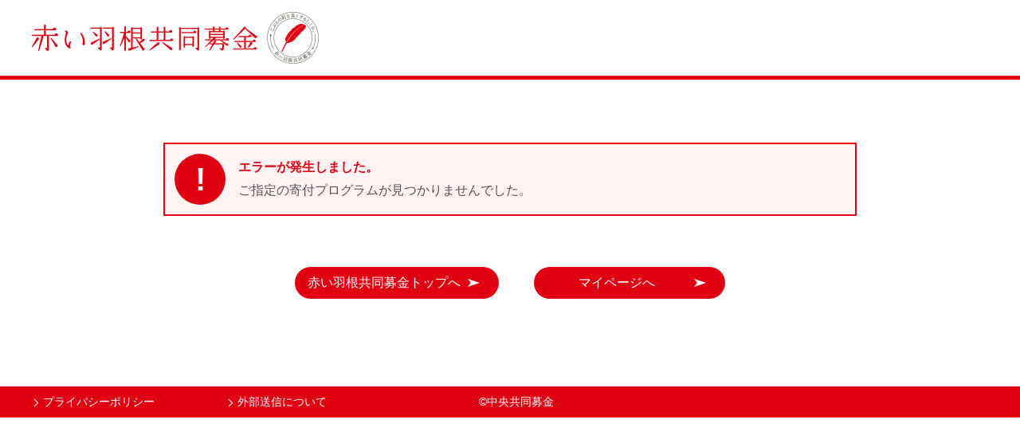

--- FILE ---
content_type: text/html;charset=UTF-8
request_url: https://hanett.akaihane.or.jp/donate/entry/644/
body_size: 3608
content:













<!doctype html>
<html lang="ja">
<head>


<!-- gtag非表示 -->

<meta charset="utf-8">
<meta name="keywords" content="赤い羽根,共同募金, 募金,寄付,NHK,歳末,たすけあい,助け合い,社会貢献,CSR,CSV,支援金,義援金,ボラサポ,災害,被災,福祉,社会福祉,福祉基金,ふるさと,ふるサポ,遺贈,相続,SDGs">
<meta name="description" content="赤い羽根共同募金は、1947年に創設された民間の募金運動です。毎年10月から翌年3月まで各都道府県で実施され、高齢者・子ども・障がい者・被災者などの支援活動を行うNPOや福祉団体、全国で5万件以上へ助成しています。災害ボランティア・NPO活動サポート募金（ボラサポ）や義援金も受け付けます。">
<meta name="viewport" content="width=device-width,initial-scale=1.0">
<meta name="format-detection" content="telephone=no">

<link rel="stylesheet" href="/donate/css/import.css" type="text/css">
<script src="/donate/js/jquery-3.4.1.min.js"></script>
<script src="/donate/js/ui.js?R1.00_00001"></script>
<script src="/donate/js/common_donate.js?R1.00_00001"></script>
<script src="/donate/js/dsolTable.js?R1.00_00001"></script>
<script src="/donate/js/common.js?R1.00_00001"></script>
<script src="/donate/js/page-top.js?R1.00_00001"></script>
<script src="https://static.smbc-gp.co.jp/ext/js/token.js?R1.00_00001" ></script>
<meta name="_csrf_parameter" content="_csrf" /><meta name="_csrf_header" content="X-CSRF-TOKEN" /><meta name="_csrf" content="2950dae0-a840-4171-82c4-51dff3b91a77" />
<title>寄付金ネット決済システム</title>

<link rel="shortcut icon" href="/favicon.ico">
</head>
<body>












<header>
	
    <div>
        <h1><a href="https://www.akaihane.or.jp/"><img src="/donate/img/logo.png" alt="赤い羽根共同募金"></a></h1>
    </div>
</header>

















<main class="donate">
  











<!-- メッセージ表示 -->
<section class="message">


</section>
  














<!-- exception: AppWarningException -->
<!-- messageCode: msg.error.AppWarningException -->
<!-- message: ご指定の寄付プログラムが見つかりませんでした。 -->





  



  


<script>
</script>

<form action="/donate/mypage/home" method="get">

<section class="message" style="margin:4em 0;">
  <section class="warning">
    <p>エラーが発生しました。</p>
    <p>ご指定の寄付プログラムが見つかりませんでした。</p>
  </section>
</section>

<section class="submit">
  <button class="btn01" type="button" onclick="location.href='https://www.akaihane.or.jp/'">赤い羽根共同募金トップへ</button>
  <button class="btn01" type="button" onclick="location.href='/donate/mypage/home'">マイページへ</button>
</section>

</form>

<!--
AppWarningException
Type=controller Module=DonateEntry#entry:287
Type=controller Module=DonateEntry#entryFund:218

 -->
</main>


























<p id="pagetop"><span>ページトップへ戻る</span></p>
<footer>
    <div>
        <p class="privacy"><a href="https://www.akaihane.or.jp/privacypolicy/" target="_blank">プライバシーポリシー</a></p>
        <p class="privacy"><a href="https://www.akaihane.or.jp/external-transmission/" target="_blank">外部送信について</a></p>
        <p class="copyright">&copy;中央共同募金</p>
    </div>
</footer>

</body>
</html>


--- FILE ---
content_type: text/css;charset=UTF-8
request_url: https://hanett.akaihane.or.jp/donate/css/import.css
body_size: 82
content:
@charset "utf-8";
/* CSS Document */

@import "base.css";
@import "style.css";

--- FILE ---
content_type: text/css;charset=UTF-8
request_url: https://hanett.akaihane.or.jp/donate/css/base.css
body_size: 10717
content:
@charset "utf-8";
/* CSS Document */
html, body, div, span, applet, object, iframe, h1, h2, h3, h4, h5, h6, p, blockquote, pre, a, abbr, acronym, address, big, cite, code, del, dfn, em, img, ins, kbd, q, s, samp, small, strike, strong, sub, sup, tt, var, b, u, i, center, dl, dt, dd, ol, ul, li, fieldset, form, label, legend, table, caption, tbody, tfoot, thead, tr, th, td, article, aside, canvas, details, embed, figure, figcaption, footer, header, hgroup, menu, nav, output, ruby, section, summary, time, mark, audio, video{
    margin: 0;
    padding: 0;
    border: 0;
    font-size: 100%;
    font: inherit;
    vertical-align: baseline;
}

article, aside, details, figcaption, figure,
footer, header, hgroup, menu, nav, section, main {
	display: block;
}

body {
    margin: 0;
    padding: 0;
    background: #ffffff;
    color: #535353;
    line-height: 1.4;
    -webkit-text-size-adjust: 100%;
}
body, button, input, select, textarea {
    font-family: "メイリオ", Meiryo, "ヒラギノ角ゴ Pro W3", "Hiragino Kaku Gothic Pro", Osaka, "ＭＳ Ｐゴシック", "MS PGothic", sans-serif;
}
h1, h2, h3, h4, h5, h6 {
    font-weight: normal;
}

table{
    border-collapse: collapse;
}

img {
    max-width: 100%;
    height: auto;
    vertical-align: bottom;
    line-height: 0;
}

a{
    color: #e10012;
    transition: all .1s ease-out;
}

a:hover{
    opacity: 0.7;
}

input, select, textarea {
    vertical-align: middle;
    font-size: 1rem;
}

/*共通レイアウト
-------------------------------------------------------*/

header div,
footer div,
#contents,
main.donate{
    padding:15px;
    width:calc(100% - 30px);
    max-width: 1200px;
    margin: 0 auto;
}

#contents,
main.donate{
    padding-bottom: 50px;
}


/*header
-------------------------------------------------------*/
header{
    border-bottom: #e10012 5px solid;
}
header div{
    display:flex;
    justify-content: space-between;
    align-items: center;

}

header section{
    width: calc(100% - 460px - 10em);
    padding: 0 50px;
    display: flex;
    align-items: center;
}

header h1{
    width: 60%;
    max-width: 360px;
}

header h2{
    font-size: 112.5%;
    color: #e10012;
    padding-right: 1.5em;
}

header h2:before{
    content: "";
    display: inline-block;
    width: 29px;
    height: 34px;
    background:url("../img/mypage_icon.png") no-repeat left center / contain;
    margin-right: 1em;
    vertical-align: middle;
}



header section p{
    font-size: 125%;
}


header #logout_btn{
    width: 10em;
    font-size: 93.75%;
}

header #logout_btn a{
    display: inline-block;
    color: #fff;
    background-color:#818181;
    padding:0.4em 0;
    position: relative;
    width: 100%;
    text-align: center;
    border-radius: 1.1em;
    text-decoration: none;

}

header #logout_btn a:after{
    content: "";
    display: inline-block;
    width: 19px;
    height: 15px;
    background: url("../img/logout.png") no-repeat center / contain;
    margin-left: 0.5em;
    vertical-align: middle;
}

header #menu_btn{
    display: none;
}

header .testenv{
	font-weight: bold;
    font-size: large;
    padding: 0.3em;
    background-color: #FFFF00;
    max-width: none;
    padding-left: 1em;
    padding-right: 1em;
}

/*contents
-------------------------------------------------------*/
/*--------レイアウト-------*/
#contents{
    padding-top: 10px;
    display: -ms-grid;
    display: grid;
    -ms-grid-rows: auto 10px auto;
    -ms-grid-columns: 25% 30px 1fr;
        grid-template:
        "pankuzu pankuzu" auto
        "nav main" auto /
        25% 1fr;
    grid-gap:10px 30px;
}

#contents main{
    -ms-grid-row:3;
    -ms-grid-column:3;
    grid-area:main;
}


#contents nav{
    -ms-grid-row:3;
    -ms-grid-column:1;
    grid-area:nav;

}

#pankuzu{
    -ms-grid-row:1;
    -ms-grid-column:1;
    -ms-grid-column-span:3;
    grid-area:pankuzu;
}

/*--------pankuzu-------*/
#pankuzu li{
    list-style: none;
    display: inline-block;
    padding-right: 0.3em;
}

#pankuzu li:before{
    content: ">";
    margin-right: 0.3em;
}

#pankuzu li:first-child:before{
    display: none;
}


/*--------nav-------*/
nav li{
    list-style: none;
}

nav .main_nav{
    margin-bottom: 2.5em;
}
nav .main_nav li{
    border-bottom: #e26566 1px solid;
}

nav .main_nav li:last-child{
    border: none;
}

nav .main_nav li a{
    display: block;
    color: #fff;
    background-color: #e10012;
    padding: 1em 30px 1em 1em;
    position: relative;
    text-decoration: none;
    font-size: 106.25%;

}

nav .main_nav li a:after{
    content: "";
    display: block;
    position: absolute;
    top: 25px;
    right: 5%;
    width: 5%;
    height: 10px;
    background: url("../img/arrow01.png") no-repeat center top / contain;
}

nav .sub_nav li{
    padding:0.5em 0 0.5em 1.3em;
    text-indent: -1.3em;
}
nav .sub_nav li:before{
    content: "";
    display: inline-block;
    width: 0.4em;
    height: 0.4em;
    border-right: #e10012 1px solid;
    border-top: #e10012 1px solid;
    transform: rotate(45deg);
    margin-right: 0.8em;
    vertical-align: middle;
}

nav .sub_nav li a{
    color: #535353;
    text-decoration: none;
}
nav .sub_nav li a:hover{
    color: #e10012;
    opacity: 1;
    text-decoration: underline;
}
nav .sub_nav li a[target="_blank"]:after{
    content: "";
    display: inline-block;
    width: 17px;
    height: 12px;
    background: url("../img/icon_win02.png") no-repeat center / contain;
    margin-left: 0.8em;

}



/*footer
-------------------------------------------------------*/
footer{
    background-color: #e10012;
    color: #fff;
    font-size:87.5%;
    margin-bottom: 3em;
}

footer div{
    padding:10px 15px;
}


footer a{
    color: #fff;
    text-decoration: none;
}

footer a:hover{
    text-decoration: underline;
}

footer p {
    display: inline-block;
	width: 20%;
}

footer p.copyright{
    text-align: center;
}

footer .privacy:before{
    content: "";
    display: inline-block;
    width: 0.4em;
    height: 0.4em;
    border-right: #fff 1px solid;
    border-top: #fff 1px solid;
    transform: rotate(45deg);
    margin-right: 0.5em;
    vertical-align: middle;

}
#pagetop {
    position: fixed;
    right: 10%;
    bottom:4em;
    width: 42px;
    height: 42px;
    overflow: hidden;
    background:#fff3f4 url("../img/pagetop.png") no-repeat center / 20px;
    border-radius: 2px;
}

#pagetop span{
    display: none;
}
@media only screen and (max-width: 1600px){
    #pagetop {
    right: 5%;
}
}

@media only screen and (max-width: 1060px){
    header div{
        padding: 10px 15px;
        flex-wrap: wrap;
    }

    header section{
        width: 100%;
        order: 3;
        padding: 0.8em 0 0;
    }

    header h1{ order:1;  }
    header #logout_btn{ order:2; }
    header #menu_btn{ order: 4; }
}


@media only screen and (max-width: 768px){

     header section{
        width: 70%;
        display: block;
    }

    header h2{
        display: inline-block;
        padding-bottom: 0.3em;
    }

    header h2:before{
        width: 5vw;
        height: 5.86vw;
        max-width:  29px;
        max-height: 34px;
    }

    header section p{
        display: inline-block;
    }

    header #menu_btn{
        display: block;
        align-self: flex-end;
        margin:0 0 5px 0;
        background-color: #e10012;
        width: 48px;
        height:44px;
        position: relative;
    }

    header #menu_btn span{
        display: block;
        font-size: 0;
        width: 34px;
        height: 4px;
        background-color: #fff;
        position: absolute;
        top:50%;
        left: 50%;
        margin: -2px 0 0 -17px;
        transition: all .3s;
    }


    header #menu_btn span:before,
    header #menu_btn span:after{
        content: "";
        display: block;
        width: 34px;
        height: 4px;
        background-color: #fff;
        position: absolute;
        top: 50%;
        left: 0;
        transition: all .3s;
    }

    header #menu_btn span:before{
        margin-top: -13px;
    }
    header #menu_btn span:after{
        margin-top:9px;
    }


    header #menu_btn.menu_active span{
        background-color: #e10012;
    }

   header #menu_btn.menu_active span:before{
       margin-top: -2px;
        transform: rotate(-45deg);
    }
    header #menu_btn.menu_active span:after{
        margin-top: -2px;
        transform: rotate(-135deg);
    }



    #contents{
        display: flex;
        flex-direction: column;
        padding: 0;
        width: 100%;
        position: relative;
        margin-top: -5px;
    }

    #contents main{
        order: 3;
        padding: 15px;
    }

    #contents nav{
        display: none;
        order: 1;
        position: relative;
    }

    #pankuzu{
        order: 2;
        padding: 15px 15px 0;
    }


    nav {
        border-bottom: #e10012 5px solid;
        padding-bottom: 30px;
        background-color: #fff;
    }

    nav .main_nav{
        margin-bottom:0;
    }

    nav .sub_nav{
        border: #d7cfcf 1px solid;
        border-bottom: none;
    }
    nav .sub_nav li{
        padding:0;
        text-indent:0;
        border-bottom: #d7cfcf 1px solid;

    }
    nav .sub_nav li:before{
        display: none;
    }

    nav .sub_nav li a{
        display: block;
        padding:1em 1em 1em 2.3em;
        text-indent: -1.3em;
        font-size: 106.25%;
        color: #535353;
        text-decoration: none;
    }
    nav .sub_nav li a:before{
        content: "";
        display: inline-block;
        width: 0.4em;
        height: 0.4em;
        border-right: #e10012 1px solid;
        border-top: #e10012 1px solid;
        transform: rotate(45deg);
        margin-right: 0.8em;
        vertical-align: middle;
    }

    footer p {
        display:block;
        width:auto;
        padding: 1em 0;
    }
}

@media only screen and (max-width: 600px){
        header #logout_btn{
        font-size: 2.5vw;
    }

    header #logout_btn a:after{
        width: 3.166vw;
        height: 2.5vw;
    }

}

@media only screen and (max-width: 480px){
    header h2,
    header section p{
        font-size: 3.75vw;
    }


}




--- FILE ---
content_type: text/css;charset=UTF-8
request_url: https://hanett.akaihane.or.jp/donate/css/style.css
body_size: 16529
content:
@charset "utf-8";
/* CSS Document */

/* 共通パーツ
---------------------------------------------------------*/

/*--タイトル系--*/
.ttl01{
    font-size: 187.5%;
    text-align: center;
    padding: 0.7em;
}

.ttl02{
    font-size: 112.5%;
    background-color: #f0f0f0;
    padding: 0.7em 1em;
    font-weight: bold;
    margin-bottom: 1.2em;
}

.ttl02:before{
    content: "";
    display: inline-block;
    width: 5px;
    height: 1.2em;
    background-color: #e10012;
    margin-right: 0.5em;
    vertical-align: middle;
}
.ttl03{
    font-size: 143.75%;
    text-align: center;
    padding: 0.8em 0;
}


/*--link--*/
.link01{
    font-weight: normal;
    font-size: 87.5%;
    padding: 0.5em 0;
}

.link01:before{
    content: "";
    display: inline-block;
    width: 0.4em;
    height: 0.4em;
    border-right: #e10012 1px solid;
    border-top: #e10012 1px solid;
    transform: rotate(45deg);
    margin-right: 0.5em;
    vertical-align: middle;
}
.link02{
    text-align: center;
    font-size: 87.5%;
}
.link02:before{
    content: "";
    display: inline-block;
    width: 0.4em;
    height: 0.4em;
    border-right: #e10012 1px solid;
    border-top: #e10012 1px solid;
    transform: rotate(45deg);
    margin-right: 0.5em;
    vertical-align: middle;
}


/*--ボタン--*/

.btn01,
.btn02{
    display: inline-block;
    min-width: 15em;
    font-size: 1rem;
    color: #fff !important;
    border-radius: 1.4em;
    text-align: center;
    position: relative;
    box-sizing: border-box;
    border: none;
    text-decoration: none;
}
.btn01{
    border-right: #e10012 solid 1.5em;
    padding:0.6em 1.5em 0.6em 1em;
    background: #e10012 url("../img/arrow01.png") no-repeat 100% center/ 15px;
}
.btn02{
    padding:0.6em 1em 0.6em 3em;
    background: #e10012 url("../img/arrow01r.png") no-repeat 1.5em center/ 15px;
}

.btn01:hover,
.btn02:hover{
    opacity: 0.7;
    text-decoration: none !important;
}



/*--table--*/
table.tbl01{
    width: 100%;
    margin: 0 0 2.5em;
}

table.tbl01 th,
table.tbl01 td{
    padding: 1em;
    border: #e2e2e2 1px solid;
    vertical-align: middle;
}

table.tbl01 td{
    font-size: 87.5%;
}

table.tbl01 th{
    font-weight: bold;
    text-align: left;
    background-color: #f5f5f5;
    width: 30%;
}

table.tbl01 th span{
    font-weight: normal;
    font-size: 87.5%;
    display: block;
}

table.tbl01 th span.nini,
table.tbl01 td span.nini{
    display: inline-block;
    padding:0.1em 0.8em;
    border: 1px solid #cccccc;
    background: #ffffcc;
    margin-left: 0.5em;
    font-size: 11px;
    font-weight: bold;
    vertical-align: middle;
}
table.tbl01 td .td_btn{
    display: inline-block;
    margin: 0 0.5em;
    padding: 0.2em 0.8em;
    background: linear-gradient(#888 0%, #666 100%);
    color: #fff !important;
    font-size: 92.85%
}
table.tbl01 td .td_btn:hover{
    text-decoration: none;
}



/* フォーム
---------------------------------------------------------*/
main.donate{
    line-height: 1.6;
}

main.donate form{
    width: 100%;
    max-width: 870px;
    margin: 0 auto;
}


main.donate a{
    text-decoration: none;
    color: #003366;
}

main.donate a:hover{
    text-decoration: underline;
}

main.donate a[target="_blank"]:after{
    content: "";
    display: inline-block;
    width: 12px;
    height: 11px;
    background: url("../img/icon_win01.png") no-repeat center / contain;
    margin-left: 0.3em;
}


.tbl01 label{
    display: inline-block;
    padding: 0.5em 1em 0.5em 0;
}
.tbl01 label.no_pdg{
    padding: 0.5em 0 0 ;
}
.tbl01 label span{
    display: inline-block;
    margin-right: 0.5em;
    text-align: right;
}
.tbl01 .block_parts{
    margin-bottom: 1em;
    display: inline-block;
}
.tbl01 input[type="radio"],
.tbl01 input[type="checkbox"]{
    vertical-align: baseline;
}
.tbl01 input[type="text"]{
    width:12em;
    box-sizing: border-box;
}
.tbl01 input.post_parts{
    width: 8em;
    box-sizing: border-box;
}

.tbl01 input.short_parts{
    width: 4em;
    box-sizing: border-box;
}
.tbl01 input.long_parts{
    width: 24em;
    box-sizing: border-box;
}

.tbl01 textarea{
    width: 100%;
    height: 10em;
    box-sizing: border-box;
}

.tbl01 .detail{
    display: none;
    background: #fff3f4;
    padding: 1.5em;
}

#form_tab{
    position: relative;
    border-bottom: #e10012 3px solid;
    margin-bottom: 2em;
}

#form_tab li{
    list-style: none;
    display: inline-block;
    padding:0.8em 1.5em;
    border: #999 1px solid;
    border-bottom: none;
    border-radius: 5px 5px 0 0;
    cursor: pointer;
    font-size: 106.25%;
}
#form_tab li.id_active,
#form_tab li:hover{
    color: #fff;
    background-color: #e10012;
    border-color: #e10012;
}

#form_tab li:last-child{
    border: none;
    font-size: 87.5%;
    background: none;
    position: absolute;
    right: 0;
    bottom: 0;
    padding-right: 0;
}
#form_tab li:last-child:before{
    content: "";
    display: inline-block;
    width: 0.4em;
    height: 0.4em;
    border-right: #e10012 1px solid;
    border-top: #e10012 1px solid;
    transform: rotate(45deg);
    margin-right: 0.5em;
    vertical-align: middle;
}

.noid_submit p{
    text-align: center;
    margin-bottom: 1em;
}
.noid_submit div{
    background-color: #f5f5f5;
    padding: 1em;
    border: #e2e2e2 1px solid;
}


main.donate .login_btn{
    text-align: center;
    margin-bottom: 1.5em;
}

main .error_cont{
    background: #fff3f4;
    border: #e10012 2px solid;
    padding: 1em 1.5em 1em 6em;
    margin: 0 0 2em;
    position: relative;

}

main .error_cont:before{
    content: "!";
    display: block;
    width: 1.6em;
    height: 1.6em;
    font-size: 250%;
    color: #fff;
    background-color: #e10012;
    border-radius: 0.8em;
    text-align: center;
    font-weight: bold;
    position: absolute;
    left: 0.4em;
    top: 0.3em;
    vertical-align: middle;
    line-height: 1.6em;
}

main .error_cont p:first-child{
    font-weight: bold;
    color: #e10012;
    margin-bottom: 0.5em;
}
main.donate .error_cell,
main.mypage .error_cell{
     border: #e10012 2px solid;
}
main.donate .error_info,
main.mypage .error_info{
    font-weight: bold;
    color: #e10012;
    padding: 0.5em 0;
}
main.donate .error_info:before,
main.mypage .error_info:before{
    content: "";
    display: inline-block;
    color: #fff;
    background: #e10012 url("../img/arrow02.png") no-repeat center/14px;
    width: 1.6em;
    height: 1.6em;
    text-align: center;
    border-radius: 0.8em;
    font-weight: bold;
    margin-right: 0.5em;
    vertical-align: middle;
}


/* マイページ
---------------------------------------------------------*/

main.mypage a{
    text-decoration: none;
    color: #003366;
}


/*-------mp_top----------*/
main.mypage .mp_top{
    text-align: center;
    padding-bottom: 1.5em;
}

main.mypage .mp_top p{
    margin-bottom: 1.5em;
}

main.mypage .mp_top h2 + p:before{
    content: "";
    display: inline-block;
    width: 23px;
    height: 27px;
    background: url("../img/hane.png") no-repeat center / contain;
    vertical-align: middle;
    margin-right: 0.8em;
}

main.mypage .mp_top p span{
    color: #e10012;
}

main.mypage .mp_top p span.price{
    font-size: 187.5%;
    margin:0 0.5em;
}

/*-------mp_info----------*/
main.mypage .mp_info{
    background-color: #fff3f4;
    padding: 0 30px 15px;
    margin-bottom: 3em;
}

main.mypage .mp_info li{
    list-style: none;
    display: flex;
    margin: 0 0 1em;
}

main.mypage .mp_info li span:first-child{
    color: #e10012;
    padding-right: 1em;
    white-space: nowrap;

}

main.mypage .mp_info li a{
    color: #535353;
    text-decoration: none;
}

main.mypage .mp_info li a:hover{
    color: #e10012;
    text-decoration: underline;
}

/*-------mp_link----------*/
main.mypage .mp_link{
    display: flex;
    justify-content: space-between;
    margin-bottom: 2em;
}
main.mypage .mp_link li{
    list-style: none;
    width: 31.8%;
    box-sizing: border-box;
    padding: 15px;
    border: #e10012 1px solid;
    border-radius: 5px;
}
main.mypage .mp_link li a{
    display: flex;
    height: 100%;
    flex-direction: column;
    text-decoration: none;
    color: #535353;
    justify-content: space-between;
}

main.mypage .mp_link li h3{
    text-align: center;
    font-weight: bold;
    color: #e10012;
    font-size: 112.5%;
    margin-bottom: 0.8em;
}

main.mypage .mp_link li p.mp_link_btn{
    margin-top: 1em;
    color: #fff;
    background-color: #e10012;
    border-radius: 3px;
    padding:0.5em 30px 0.5em 0.5em;
    position: relative;
    text-align: center;
    width: 100%;
    box-sizing: border-box;
}

main.mypage .mp_link li p.mp_link_btn:after{
    content: "";
    display: block;
    width: 30px;
    height: 14px;
    position: absolute;
    top:50%;
    right: 0;
    margin-top: -7px;
    border-left: #fff dotted 1px;
    background: url("../img/arrow03.png") no-repeat center / 10px;

}

/*-------mp_program----------*/

main.mypage .mp_program section{
    display: -ms-grid;
    display: grid;
    -ms-grid-rows: auto 20px auto;
    -ms-grid-columns: 24.36% 20px 1fr;
        grid-template:
        "mpp_img mpp_cont" auto
        "mpp_img mpp_ul" auto /
        24.36% 1fr;
    grid-gap: 20px;
    margin-bottom: 1em;
}

main.mypage .mp_program section > p{
    -ms-grid-row:1;
    -ms-grid-row-span:3;
    -ms-grid-column:1;
    grid-area:mpp_img;
}

main.mypage .mp_program section div{
    -ms-grid-row: 1;
    -ms-grid-column: 3;
    grid-area: mpp_cont;
}

main.mypage .mp_program section ul{
    -ms-grid-row:3;
    -ms-grid-column:3;
    grid-area:mpp_ul
}

main.mypage .mp_program section div h3{
    font-size: 112.5%;
    font-weight: bold;
    margin-bottom: 0.5em;
}

main.mypage .mp_program section li{
    list-style: none;
    display: inline-block;
    margin:0 1em 1em 0;
}

main.mypage .mp_program section li a.btn01{
    min-width: 12em;
}


@media only screen and (max-width: 768px){

    table.tbl01,
    table.tbl01 tbody,
    table.tbl01 tr,
    table.tbl01 th,
    table.tbl01 td{
        display: block;
        width: 100%;
        box-sizing: border-box;
    }

    table.tbl01{
        border-bottom:#e2e2e2 1px solid;
        margin-bottom: 4em;
    }
    table.tbl01 th,
    table.tbl01 td{
        border-bottom: none;
    }

    table.tbl01 th span{
        display: inline-block;
        padding: 0 0.5em;
    }

    #form_tab{
        margin-bottom: 3em;
    }

    #form_tab li{
        padding:0.8em 0;
        width: 12em;
        text-align: center;
    }

    #form_tab li:last-child{
        bottom:auto;
        top: 100%;
        width: auto;
    }

    main.donate input, main.donate select,
    main.mypage input, main.mypage select {
        display: inline-block;
        margin-bottom: 0.5em;
    }
}
@media only screen and (max-width: 600px){
main.mypage .mp_info{
    padding: 0 15px 5px;
}

main.mypage .mp_info li{
    display: block;
}

main.mypage .mp_info li span{
    display: block;
}

main.mypage .mp_link{
    display: block;
}
main.mypage .mp_link li{
    width: 100%;
    margin-bottom: 5%;
}


main.mypage .mp_program section{
        -ms-grid-rows: auto 20px auto;
        -ms-grid-columns: 30% 20px 1fr;
            grid-template:
        "mpp_img mpp_cont" auto
        "mpp_ul mpp_ul" auto /
        30% 1fr;
}

main.mypage .mp_program section > p{
    -ms-grid-row:1;
    -ms-grid-column:1;
}

main.mypage .mp_program section div{
    -ms-grid-row: 1;
    -ms-grid-column: 3;
}

main.mypage .mp_program section ul{
    -ms-grid-row:3;
    -ms-grid-column:1;
    -ms-grid-column-span:3;
    text-align: center;
}


main.mypage .mp_program section li{
    margin:0 0.5em 1em;
}

}




@media only screen and (max-width: 480px){
    main.donate input.long_parts,
    main.mypage input.long_parts{
        width: 76vw;
        box-sizing: border-box;
    }

    main.donate .detail input.long_parts,
    main.mypage .detail input.long_parts{
        width: 67vw;
        box-sizing: border-box;
    }

    main.donate .detail,
    main.mypage .detail{
        padding: 1em;
    }

    #form_tab li,
    #form_tab li:last-child{
            font-size: 3.1vw;
    }

    table.tbl01 td .td_btn{
    display: block;
    margin:0.8em 0 0;
    width: 10em;
        text-align: center;
}

    main.donate .error_cont,
    main.mypage .error_cont{
        padding: 1em 1em 1em 15%;
        font-size: 75%;
    }

    main.donate .error_cont:before,
    main.mypage .error_cont:before{
        font-size: 6vw;
        left: 0.4em;
        top: 0.5em;
    }

    main.mypage .mp_program section li{
        margin:0 0.25em 1em;
    }

    main.mypage .mp_program section ul a.btn01{
        font-size: 3.33vw;
    }

    main.donate input.post_parts,
    main.mypage input.post_parts{
        width: 6em;
    }
}




















/** これより先DSolで追加 */
main span[id*='.errors'] {
    font-weight: bold;
    color: #e10012;
    padding: 2px 0;
    display:block;
    text-align: left;
}
main span[id*='.errors']:before{
    content: "";
    display: inline-block;
    color: #fff;
    background: #e10012 url("../img/arrow02.png") no-repeat center/14px;
    width: 1.6em;
    height: 1.6em;
    text-align: center;
    border-radius: 0.8em;
    font-weight: bold;
    margin-right: 0.5em;
    vertical-align: middle;
}

.strong {
    font-weight: bold;
    color: #e10012;
    font-size: 112.5%;
}

.btn-s {
    display: inline-block;
    color: #fff !important;
    border-radius: 1.4em;
    text-align: center;
    position: relative;
    box-sizing: border-box;
    border: none;
    text-decoration: none;
	padding:2px 10px;
    background: #e10012;
}

button[disabled="disabled"].btn-s,
button[disabled="disabled"].btn01,
button[disabled="disabled"].btn02 {
   background-color: #d1d1d1;
   border-color: #d1d1d1;
}


.btn-s:hover{
    opacity: 0.7;
    text-decoration: none !important;
}

button[disabled="disabled"].btn-s:hover{
    opacity: 1.0;
    text-decoration: none !important;
}

section.submit {
	text-align: center;
	margin: 20px 0;
}

section.submit p {
	margin: 40px 0;
}

section.submit button,
section.submit input,
section.submit a,
section.submit span {
	margin: 0 20px 40px 20px;
}


section.message {
	width: 100%;
    max-width: 870px;
    margin: 0 auto;
}

section.info,
section.warning {
    padding: 0.75em 1.5em 0.75em 0.75em;
    margin: 0em 0 2em;
    min-height:4em;
}

section.info {
    background: #f4f3ff;
    border: #1200e1 2px solid;
}

section.warning {
    background: #fff3f4;
    border: #e10012 2px solid;
    vertical-align: bottom;
}

section.info:before,
section.warning:before{
    display: inline-block;
    width: 1.6em;
    height: 1.6em;
    font-size: 250%;
    color: #fff;
    border-radius: 0.8em;
    text-align: center;
    font-weight: bold;
/*
    position: absolute;
    left: 0.4em;
    top: 0.3em;
*/
    vertical-align: middle;
    line-height: 1.6em;
}

section.info:before{
	content: "i";
    background-color: #1200e1;
}

section.warning:before{
	content: "!";
    background-color: #e10012;
}
section.info p, section.warning p{
    position: relative;
    margin: 0.25em 0 0.25em 5em;
}

section.warning p:first-child{
    font-weight: bold;
    color: #e10012;
    margin-top: -3.75em;
}
section.info p:only-child, section.warning p:only-child {
    display: inline-block;
    width: calc(100% - 6em);
    margin: 0.25em 0 0.25em 1em;
    vertical-align: middle;
}

p.charge-err {
	display: inline-block;
	border: solid 2px red;
	margin:0 0 12px 0;
	padding: 5px;
	color: red;
}

p.notice-info {
	display: block; text-align: center; font-size:85%; color:#00b; margin-bottom: 1em;
}

--- FILE ---
content_type: application/javascript;charset=UTF-8
request_url: https://hanett.akaihane.or.jp/donate/js/common_donate.js?R1.00_00001
body_size: 44148
content:
var context = {
		path	: "/" + location.pathname.split("/")[1],
}

var getContext = function() {
	return context;
}

var messageResources = {};

//Build select option tags from master cache memory.
//	selectTagId : id attribute for target select tag.
//	masterCacheKey : key value for master cache map. (example: 'mcXxxxx' or 'mcXxxxxAll')
//	arg01Cd : code value for parent master's code. (without parent master code as '')
var buildSelectOption_byMasterCache = function(selectTagId, masterCacheKey, arg01Cd, addEmptyOptionFlg, _selectedCd) {
	var selectedCd = _selectedCd === undefined ? '' : _selectedCd;
	if (arg01Cd == null || arg01Cd == '') {
		$("#" + selectTagId).html("");
		return;
	}
    $.ajax({
        type: "get",
        scriptCharset: "UTF-8",
        dataType: "json",
        data: {"key": masterCacheKey, "grp": arg01Cd},
        url: context.path + "/api/getItems"
    })
    .done(function(data, status, httpObj) {
    	var options = "";
     	if (addEmptyOptionFlg) {
     		options += "<option value=''></option>";
     	}
     	for (var i = 0; i < data.length; i++) {
     		var x = data[i];
     		if (selectedCd == x.cd) {
     			options += "<option value='" + x.cd + "' selected='selected'>" + x.nm + "</option>";
     		} else {
     			options += "<option value='" + x.cd + "'>" + x.nm + "</option>";
     		}
     	}
    	$("#" + selectTagId).html(options);
    })
    .fail(function(httpObj) {
    	console.log("ERROR: makeSelectOption_byMasterCache(" + selectTagId + ", " + masterCacheKey + ", " + arg01Cd +  ")");
    });
}

//Build select option tags from master cache memory.
//	selectTagId : id attribute for target select tag.
//	prefCd : pref_cd value for users. (example: '01' as Hokkaido)
//	delFlg : del_flg value for users. (0:off only, 1:on only, -1:all)
var buildUserSelectOption = function(selectTagId, prefCd, delFlg, addEmptyOptionFlg, _selectedCd) {
 var selectedCd = _selectedCd === undefined ? '' : _selectedCd;
 $.ajax({
     type: "get",
     scriptCharset: "UTF-8",
     dataType: "json",
     data: {"prefCd": prefCd, "delFlg": delFlg},
     url: context.path + "/api/getUserItems"
 })
 .done(function(data, status, httpObj) {
 	var options = "";
 	if (addEmptyOptionFlg) {
 		options += "<option value=''></option>";
 	}
 	for (var i = 0; i < data.length; i++) {
 		var x = data[i];
		if (selectedCd == x.userCd) {
    		options += "<option value='" + x.userCd + "' selected='selected'>" + x.userNm + "</option>";
		} else {
    		options += "<option value='" + x.userCd + "'>" + x.userNm + "</option>";
		}
 	}
 	$("#" + selectTagId).html(options);
 })
 .fail(function(httpObj) {
 	console.log("ERROR: makeUserSelectOption(" + selectTagId + ", " + prefCd + ", " + delFlg +  ")");
 });
}

//Build select option tags from master cache memory.
//selectTagId : id attribute for target select tag.
//prefCd : pref_cd value for users. (example: '01' as Hokkaido)
//delFlg : del_flg value for users. (0:off only, 1:on only, -1:all)
var buildTownSelectOption = function(selectTagId, prefCd, delFlg, addEmptyOptionFlg) {
$.ajax({
 type: "get",
 scriptCharset: "UTF-8",
 dataType: "json",
 data: {"prefCd": prefCd, "delFlg": delFlg},
 url: context.path + "/api/getTownItems"
})
.done(function(data, status, httpObj) {
	var options = "";
	if (addEmptyOptionFlg) {
		options += "<option value=''>" + addEmptyOptionFlg + "</option>";
	}
	for (var i = 0; i < data.length; i++) {
		var x = data[i];
		options += "<option value='" + x.jisCd + "'>" + x.jisNm + "</option>";
	}
	$("#" + selectTagId).html(options);
})
.fail(function(httpObj) {
	console.log("ERROR: makeTownSelectOption(" + selectTagId + ", " + prefCd + ", " + delFlg +  ")");
});
}

var setSelectedAttribute = function(selectTagId, selectedValue) {
	$("#" + selectTagId).val(selectedValue.split(","));
}

//郵便番号から住所と地方公共団体コードを取得する
// postalCd  : 郵便番号(※数値7桁ハイフンなし)
// addressId : 住所1のID属性
// jisCdId   : 地方公共団体コードのID属性
var getAddressByPostalCd = function (postalCd, address, userPrefCd){
	if (postalCd == "") {
		return;
	}

	// 住所等が入力されている場合は確認ダイアログを表示する
	if ($("#" + address).val().length > 0 || $("#" + userPrefCd).val().length > 0) {
		if (!confirm(messageResources.setAddressMsg)) {
			return;
		}
	}

	$.ajax({
	    type: "get",
	    scriptCharset: "UTF-8",
	    dataType: "json",
	    data: {"postalCd": postalCd},
	    url: context.path + "/api/getAddress"
	})
	.done(function(data, status, httpObj) {
		if (data[0] == null) {
			alert(messageResources.setAddressErrorMsg);
		}
		else {
			$("#" + address).val(data[0].addr1Nm);
			$("#" + userPrefCd).val(data[0].prefCd);
		}
	})
	.fail(function(httpObj) {
		console.log("ERROR: getAddressByPostalCd(" + address + ", " + userPrefCd + ", " + postalCd + ")");
	});
}

//パスワードを生成する
// password  : パスワード欄のID属性
var makePassword = function (password){
	var length = 8;

	// パスワードが入力されている場合は確認ダイアログを表示する
	if ($("#" + password).val().length > 0) {
		if (!confirm(messageResources.setPasswordMsg)) {
			return;
		}
	}

	$.ajax({
	    type: "get",
	    scriptCharset: "UTF-8",
	    dataType: "text",
	    data: {"length": length},
	    url: context.path + "/api/makePassword"
	})
	.done(function(data, status, httpObj) {
		$("#" + password).val(data);
	})
	.fail(function(httpObj) {
		console.log("ERROR: makePassword(" + password + ")");
	});
}

//ユーザー名の重複をチェックする
var checkDuplicateUserNm = function() {
}
checkDuplicateUserNm.prototype =
{
	tmrID:0,
	oldInput:"",
	el:null,
	userCd:"",
	prefCd:"",
	messageId:null,
	requiredFlg:false,
	startUserNm:function() {
		thisUserNmFunc = this;
		thisUserNmFunc.tmrID = setInterval(function() {
			thisUserNmFunc.checkUserNm()
		},500)
	},
	stop:function(){
		thisUserNmFunc = this;
//		thisUserNmFunc.oldInput="";
		clearInterval(thisUserNmFunc.tmrID);
	},
	initCheckUserNm:function(elem, userCd, prefCd, requiredFlg, messageId) {
		thisUserNmFunc = this;
		thisUserNmFunc.el = $("#" + elem);
		thisUserNmFunc.userCd = userCd;
		thisUserNmFunc.prefCd = prefCd;
		thisUserNmFunc.requiredFlg = requiredFlg;
		thisUserNmFunc.messageId = $("#" + messageId);
		thisUserNmFunc.checkUserNm();

		$(thisUserNmFunc.el).on('focus', function() {
			thisUserNmFunc.startUserNm.call(thisUserNmFunc);
		});
		$(thisUserNmFunc.el).on('blur', function() {
			thisUserNmFunc.checkUserNm.call(thisUserNmFunc);
			thisUserNmFunc.stop.call(thisUserNmFunc);
		});
	},
	checkUserNm:function() {
		thisUserNmFunc = this;

		if (thisUserNmFunc.el.val() == "" && thisUserNmFunc.requiredFlg == false) {
			thisUserNmFunc.messageId.html("");
			thisUserNmFunc.oldInput = "";
		} else if (thisUserNmFunc.oldInput != thisUserNmFunc.el.val()) {
			thisUserNmFunc.messageId.html(messageResources.valiValueWait);
			$.ajax({
				type: "get",
				scriptCharset: "UTF-8",
				dataType: "text",
				data: {"userNm": thisUserNmFunc.el.val(), "userCd": thisUserNmFunc.userCd, "prefCd": thisUserNmFunc.prefCd},
				url: context.path + "/api/checkUserNm"
			})
			.done(function(data, status, httpObj) {
				thisUserNmFunc.messageId.html(data);
			})
			.fail(function(httpObj) {
				console.log("ERROR: checkUserNm(" + thisUserNmFunc.el.val() + ", " + thisUserNmFunc.userCd + ", " + thisUserNmFunc.prefCd + ")");
			});
			thisUserNmFunc.oldInput = thisUserNmFunc.el.val();
		}
	}
}

//2013-10-29 add 事業番号の重複チェック hwakamat
var checkDuplicateJigyoNum = function() {
}
checkDuplicateJigyoNum.prototype =
{
	tmrID:0,
    oldInput1:"",
    oldInput2:"",
    oldInput3:"",
    oldInput4:"",
    oldInput5:"",
    el1:null,
    el2:null,
    el3:null,
    el4:null,
    el5:null,
    haibunId:"",
    messageId:null,
    requiredFlg:false,
    startJigyoNum:function() {
		thisJigyoNumFunc = this;
		thisJigyoNumFunc.tmrID = setInterval(function() {
			thisJigyoNumFunc.checkJigyoNum()
		},500)
	},
	stop:function(){
		thisJigyoNumFunc = this;
    	clearInterval(thisJigyoNumFunc.tmrID);
	},
	initCheckJigyoNum:function(elem1, elem2, elem3, elem4, elem5, haibunId, requiredFlg, messageId) {
		thisJigyoNumFunc = this;
		thisJigyoNumFunc.el1 = $("#" + elem1);
		thisJigyoNumFunc.el2 = $("#" + elem2);
		thisJigyoNumFunc.el3 = $("#" + elem3);
		thisJigyoNumFunc.el4 = $("#" + elem4);
		thisJigyoNumFunc.el5 = $("#" + elem5);
		thisJigyoNumFunc.haibunId = haibunId;
		thisJigyoNumFunc.requiredFlg = requiredFlg;
		thisJigyoNumFunc.messageId = $("#" + messageId);
		thisJigyoNumFunc.checkJigyoNum();

		$(thisJigyoNumFunc.el1).on('focus', function() {
			thisJigyoNumFunc.startJigyoNum.call(thisJigyoNumFunc);
		});
		$(thisJigyoNumFunc.el1).on('blur', function() {
			thisJigyoNumFunc.startJigyoNum.call(thisJigyoNumFunc);
			thisJigyoNumFunc.stop.call(thisJigyoNumFunc);
		});
		$(thisJigyoNumFunc.el2).on('focus', function() {
			thisJigyoNumFunc.startJigyoNum.call(thisJigyoNumFunc);
		});
		$(thisJigyoNumFunc.el2).on('blur', function() {
			thisJigyoNumFunc.startJigyoNum.call(thisJigyoNumFunc);
			thisJigyoNumFunc.stop.call(thisJigyoNumFunc);
		});
		$(thisJigyoNumFunc.el3).on('focus', function() {
			thisJigyoNumFunc.startJigyoNum.call(thisJigyoNumFunc);
		});
		$(thisJigyoNumFunc.el3).on('blur', function() {
			thisJigyoNumFunc.startJigyoNum.call(thisJigyoNumFunc);
			thisJigyoNumFunc.stop.call(thisJigyoNumFunc);
		});
		$(thisJigyoNumFunc.el4).on('focus', function() {
			thisJigyoNumFunc.startJigyoNum.call(thisJigyoNumFunc);
		});
		$(thisJigyoNumFunc.el4).on('blur', function() {
			thisJigyoNumFunc.startJigyoNum.call(thisJigyoNumFunc);
			thisJigyoNumFunc.stop.call(thisJigyoNumFunc);
		});
		$(thisJigyoNumFunc.el5).on('focus', function() {
			thisJigyoNumFunc.startJigyoNum.call(thisJigyoNumFunc);
		});
		$(thisJigyoNumFunc.el5).on('blur', function() {
			thisJigyoNumFunc.startJigyoNum.call(thisJigyoNumFunc);
			thisJigyoNumFunc.stop.call(thisJigyoNumFunc);
		});
	},
	checkJigyoNum:function() {
		thisJigyoNumFunc = this;
		if ((thisJigyoNumFunc.el1.val() == "" || thisJigyoNumFunc.el2.val() == "" || thisJigyoNumFunc.el3.val() == "" || thisJigyoNumFunc.el4.val() == "" || thisJigyoNumFunc.el5.val() == "") && thisJigyoNumFunc.requiredFlg == false) {
			thisJigyoNumFunc.messageId.html("");
			thisJigyoNumFunc.oldInput1 = "";
			thisJigyoNumFunc.oldInput2 = "";
			thisJigyoNumFunc.oldInput3 = "";
			thisJigyoNumFunc.oldInput4 = "";
			thisJigyoNumFunc.oldInput5 = "";
		} else if (thisJigyoNumFunc.oldInput1 != thisJigyoNumFunc.el1.val() || thisJigyoNumFunc.oldInput2 != thisJigyoNumFunc.el2.val() || thisJigyoNumFunc.oldInput3 != thisJigyoNumFunc.el3.val() || thisJigyoNumFunc.oldInput4 != thisJigyoNumFunc.el4.val() || thisJigyoNumFunc.oldInput5 != thisJigyoNumFunc.el5.val()) {
			thisJigyoNumFunc.messageId.html(messageResources.valiValueWait);

			$.ajax({
				type: "get",
				scriptCharset: "UTF-8",
				dataType: "text",
				data: {"jigyoNumber1": thisJigyoNumFunc.el1.val(), "jigyoNumber2": thisJigyoNumFunc.el2.val(), "yearCd": thisJigyoNumFunc.el3.val(), "haibunMeisaiCd": thisJigyoNumFunc.el4.val(), "userCd": thisJigyoNumFunc.el5.val(), "haibunId": thisJigyoNumFunc.haibunId},
				url: context.path + "/api/checkJigyoNumber"
			})
			.done(function(data, status, httpObj) {
				thisJigyoNumFunc.messageId.html(data);
			})
			.fail(function(httpObj) {
				console.log("ERROR: checkJigyoNum(" + thisJigyoNumFunc.el1.val() + ", " + thisJigyoNumFunc.el2.val() + ", " + thisJigyoNumFunc.el3.val() + ", " + thisJigyoNumFunc.el4.val() + ", " + thisJigyoNumFunc.el5.val() + ", " + thisJigyoNumFunc.haibunId + ")");
			});

			thisJigyoNumFunc.oldInput1 = thisJigyoNumFunc.el1.val();
			thisJigyoNumFunc.oldInput2 = thisJigyoNumFunc.el2.val();
			thisJigyoNumFunc.oldInput3 = thisJigyoNumFunc.el3.val();
			thisJigyoNumFunc.oldInput4 = thisJigyoNumFunc.el4.val();
			thisJigyoNumFunc.oldInput5 = thisJigyoNumFunc.el5.val();
		}
	}
}

//不正な値をチェックする
var checkInvalidValue = function() {
}
checkInvalidValue.prototype =
{
	tmrID:0,
	oldInput:"",
	el:null,
	messageId:null,
	enableBtn:null,
	requiredFlg:false,
	init:function(elem, requiredFlg, messageId, enableBtn) {
		thisJisCdFunc = this;
		thisJisCdFunc.el = $("#" + elem);
		thisJisCdFunc.messageId = $("#" + messageId);
		thisJisCdFunc.enableBtn = $("#" + enableBtn);
		thisJisCdFunc.requiredFlg = requiredFlg;
		thisJisCdFunc.check();

		$(thisJisCdFunc.el).on('focus', function() {
			thisJisCdFunc.start.call(thisJisCdFunc);
		});
		$(thisJisCdFunc.el).on('blur', function() {
			thisJisCdFunc.check.call(thisJisCdFunc);
			thisJisCdFunc.stop.call(thisJisCdFunc);
		});
	},
	start:function() {
		thisJisCdFunc = this;
		thisJisCdFunc.tmrID = setInterval(function() {
			thisJisCdFunc.check()
		},500)
	},
	stop:function() {
		thisJisCdFunc = this;
//		thisJisCdFunc.oldInput="";
		clearInterval(thisJisCdFunc.tmrID);
	},
	check:function() {
		thisJisCdFunc = this;
		var cls = getElementsByClass("valueNG");
		if (thisJisCdFunc.el.val() == "" && thisJisCdFunc.requiredFlg == false) {
			// 検査対象に入力値がなく、必須出ない場合
			if (cls == null || cls == "") {
				// Appでの検査結果がない場合
				thisJisCdFunc.enableBtn.prop("disabled", true);		// ボタンの無効化解除
			}
			thisJisCdFunc.messageId.html("");
			thisJisCdFunc.oldInput="";
		} else if (thisJisCdFunc.oldInput != thisJisCdFunc.el.val()) {
			// 検査対象が変化した場合
			thisJisCdFunc.messageId.html(messageResources.valiValueWait);	// 待機中のメッセージ表示
			thisJisCdFunc.enableBtn.prop("disabled", true);		// 検査中はボタン無効化

			var fn = function(data){
				thisJisCdFunc.messageId.html(data);
				if (data.indexOf(messageResources.valiValueOk) >= 0) {
					// OKのメッセージが検査結果に含まれている場合
					cls = getElementsByClass("valueNG");
					if (cls == null || cls == "") {
						// メッセージ内にvalueNGクラスがなかった場合
						thisJisCdFunc.enableBtn.prop("disabled", false);
					}
				}
			}

			$.ajax({
				type: "get",
				scriptCharset: "UTF-8",
				dataType: "text",
				data: {"jisCd": thisJisCdFunc.el.val()},
				url: context.path + "/api/checkJisCd"
			})
			.done(function(data, status, httpObj) {
				fn.call(thisJisCdFunc, data);
			})
			.fail(function(httpObj) {
				console.log("ERROR: checkJisCd(" + thisJisCdFunc.el.val() + ")");
			});

			thisJisCdFunc.oldInput = thisJisCdFunc.el.val();
		}
	}
}

//アカウントをチェックする
var checkAccount = function() {
}
checkAccount.prototype =
{
	tmrID:0,
    oldInput:"",
    el:null,
	userCd:"",
    messageId:null,
    enableBtn:null,
    requiredFlg:false,
    init:function(elem, userCd, requiredFlg, messageId, enableBtn) {
		thisAcntFunc = this;
		thisAcntFunc.el = $("#" + elem);
		thisAcntFunc.userCd = userCd;
		thisAcntFunc.messageId = $("#" + messageId);
		thisAcntFunc.enableBtn = $("#" + enableBtn);
		thisAcntFunc.requiredFlg = requiredFlg;
		thisAcntFunc.check();

		$(thisAcntFunc.el).on('focus', function() {
			thisAcntFunc.start.call(thisAcntFunc);
		});
		$(thisAcntFunc.el).on('blur', function() {
			thisAcntFunc.check.call(thisAcntFunc);
			thisAcntFunc.stop.call(thisAcntFunc);
		});
	},
	start:function() {
		thisAcntFunc = this;
		this.tmrID = setInterval(function() {
			thisAcntFunc.check()
		},500)
    },
    // 検査の終了
	stop:function() {
		thisAcntFunc = this;
//    	this.oldInput="";
    	clearInterval(thisAcntFunc.tmrID);
	},
	check:function() {
		thisAcntFunc = this;
		if (thisAcntFunc.el.val() == "" && thisAcntFunc.requiredFlg == false) {
			thisAcntFunc.enableBtn.prop("disabled", false);
			thisAcntFunc.messageId.html("");
			thisAcntFunc.oldInput = "";
		} else if (thisAcntFunc.oldInput != thisAcntFunc.el.val()) {
			thisAcntFunc.messageId.html(messageResources.valiValueWait);
			thisAcntFunc.enableBtn.prop("disabled", true);

			var fn = function(data){
				thisAcntFunc.messageId.html(data);
				if (data.indexOf(messageResources.valiValueOk) >= 0) {
					thisAcntFunc.enableBtn.prop("disabled", false);
				}
			}

			$.ajax({
				type: "get",
				scriptCharset: "UTF-8",
				dataType: "text",
				data: {"account": thisAcntFunc.el.val(), "userCd": thisAcntFunc.userCd},
				url: context.path + "/api/checkAccount"
			})
			.done(function(data, status, httpObj) {
				fn.call(thisAcntFunc, data);
			})
			.fail(function(httpObj) {
				console.log("ERROR: checkAccount(" + thisAcntFunc.el.val() + ", " + thisAcntFunc.userCd + ")");
			});

			thisAcntFunc.oldInput = thisAcntFunc.el.val();
		}
	}
}

//同一電話番号をチェックする
var checkSameTel = function () {
	if ($(".checkTelUserTel").length > 0) {
		for (var i = 0; i < $(".checkTelUserTel").length; i++) {
			var userTelId = $(".checkTelUserTel").get(i).id;
			var setId = $(".checkTelUserMsg:eq(" +  i + ")");
			checkSameTelUser ('userCd', userTelId, setId)
		}
	}
}

var checkSameTelUser = function (userCd, userTelId, setId) {
	if (typeof setId == 'string') {
		setId = $("#" + setId);
	}
	if (!$("#" + userTelId).val()) {
		$(setId).html("");
		return;
	}

	$.ajax({
		type: "get",
		scriptCharset: "UTF-8",
		dataType: "text",
		data: {"userCd": $("#" + userCd).val(), "tel": $("#" + userTelId).val()},
		url: context.path + "/api/checkTelUser"
	})
	.done(function(data, status, httpObj) {
		if (data > 0) {
			$(setId).html(messageResources.duplicate);
		} else if (data == 0){
			$(setId).html(messageResources.indivisual)
		} else {
			$(setId).html("");
		}
	})
	.fail(function(httpObj) {
		console.log("ERROR: checkSameTelUser(" + $("#" + userCd).val() + ", " + $("#" + userTelId).val() + ")");
	});
}

var getStringCount = function(str1) {
	if(navigator.appName!="Microsoft Internet Explorer"){
		var i=0;
		var cntn=0;
		while((i=str1.indexOf("\n",i)) != -1){
			i ++;
			cntn++;
		}
		return str1.length + cntn;
	} else {
		return str1.length;
	}
}

var getElementsByClass = function (className) {
    className = ' ' + className + ' ';
    var all = document.getElementsByTagName('*');
    var elements = new Array();
    for (var i = 0; i < all.length; i++) {
        if (0 <= (' ' + all[i].className + ' ').indexOf(className)) {
            elements[elements.length] = all[i];
        }
    }
    return elements;
}

//ラジオボタン・チェックボックスがチェックされている場合にスタイルを変更
//ラジオボタン又はチェックボックスの構造を下記の通りに記述すること
//・全体をlabelタグで括る
//・ラジオボタン又はチェックボックスに任意のクラス名を付ける（この関数の引数となる）
//・装飾する文字列をspanタグで括る
//
//[例] <label><input type="radio" class="className" /><span>####</span></label>
//
//※実際には、enabledCheckedStyle(className)も呼び出さないとcheckedプロパティの遷り変りに追随できません
var setCheckedStyleAll = function(className) {
	var elements = getElementsByClass(className);
	for (i = 0; i < elements.length; i++) {
		var target = elements[i].parentNode.getElementsByTagName("span");

		//springに対応(<span>が記述できずinput直後に<label for="xxx">が入る)
		if (target.length == 0) {
			target = $(elements[i]).next("label");
		}

		if (elements[i].checked) {
			//target[0].style.color = checkedColor;
			//target[0].style.backgroundColor = checkedBgColor;
			$(target[0]).removeClass("dye-normal");
			$(target[0]).addClass("dye-checked");
		}
		else
		{
			//target[0].style.color = color;
			//target[0].style.backgroundColor = bgColor;
			$(target[0]).removeClass("dye-checked");
			$(target[0]).addClass("dye-normal");
		}
	}
}

//ラジオボタン・チェックボックスがチェックされている場合のスタイル変更を有効にする
var enabledCheckedStyle = function(className) {
	setCheckedStyleAll(className);
	var elements = getElementsByClass(className);
	for (var i = 0; i<elements.length; i++) {
		$(elements[i]).click(function() {setCheckedStyleAll(className);});
	}
}



var moveSelectOptions = function(fromId, toId) {
    var fmSB = document.getElementById(fromId);
    var fmOptList = fmSB.getElementsByTagName('option');

    var toSB = document.getElementById(toId);
    var toOptList = toSB.getElementsByTagName('option');

    var tgtNode = null;
    var tgtIndex = toSB.selectedIndex;

    if (tgtIndex != -1) {
        tgtNode = toOptList[tgtIndex];
    }

    for (var i = fmOptList.length - 1; i >= 0; i--) {
        if (fmOptList[i].selected) {
            tgtNode = toSB.insertBefore(fmOptList[i], tgtNode);
            tgtNode.selected = false;
        }
    }

    //optionの数を数える
    var all = fmOptList.length + toOptList.length;
    if (d$(fromId + "_count")) {
    	d$(fromId + "_count").innerHTML = "(" + fmOptList.length + "/" + all + ")";
    }
    if (d$(toId + "_count")) {
    	d$(toId + "_count").innerHTML = "(" + toOptList.length + "/" + all + ")";
    }
    return false;
}

var makeSelectOptionTextCsv = function(id) {
	var ret = "";
    var selectbox = document.getElementById(id);
    var option_list = selectbox.getElementsByTagName('option');
    for (var i = 0; i < option_list.length; i++) {
    	if (ret != "") ret += ","
    	ret += option_list[i].text;
    }
    return ret;
}


var makeSelectOptionValueCsv = function(id) {
	var ret = "";
    var selectbox = document.getElementById(id);
    var option_list = selectbox.getElementsByTagName('option');
    for (var i = 0; i < option_list.length; i++) {
    	if (ret != "") ret += ","
    	ret += option_list[i].value;
    }
    return ret;
}


var $2 = function (id) {
	if (typeof id == 'string') {
		if (id.indexOf("#")==0) {
			return $(id);
		} else if ($(id).length > 0) {
			return $(id);
		} else if ($("#" + id).length > 0) {
			return $("#" + id);
		} else {
			return $(id);
		}
	} else {
		return $(id)
	}
}

function FindWindow(helpEvent, callback, option) {
	this.help = $2(helpEvent);
	if (!this.help) return;
	this.option = option;
	this.callback = callback;
	this.dialog;
	this.html = "<div class='help-dialog' id='findWindowDialog' >" +
		"<div class='help-dialog-search-form-div' style='margin-bottom: 1em;'><form><section class='form-find'>" +
    	"<table class='help-dialog-search-form' style='float:left;'><thead></thead><tbody></tbody></table>" +
    	"<input type='button' class='search-button' value='検索'><div style='clear:both'></div>" +
    	"</section></form></div>" +
		"<div class='msg'></div>" +
		"<section class='search-result'>" +
		"<div class='result-footer' ><div><div class='page' style='float:left'></div></div><div class='count' style='float:right; '></div></div>" +
		"<table class='help-table result-table striping'></table>" +
		"</section>" +
		"</div>";
	this.init();
	this.checkAry = [];
	this.checkObjAry = [];

}

FindWindow.prototype.init = function () {
	var thisFindWindow = this;
	this.helpDiv =  $(this.html)
	$("body").append(this.helpDiv);
	var position = {my: "left top", at: "left bottom", of: this.help};
	if (this.option.position) {
		position = this.option.position;
	}
	var d = $(this.helpDiv).dialog({position: position, autoOpen: false,title:this.option.title,width:this.option.width,zIndex:10000,modal:true})
	var buttonAry = new Array();
	if (this.option.selectionMode == '2') {
		buttonAry.push({ //OKボタンの設定 --start--
	                            		         text: "Select",
	                            		         click: function(){
	                            		        	 thisFindWindow.okButton(thisFindWindow)
//	                            		          d.dialog( "close" );
	                            		         }
	                            		         })
	}
	if (typeof this.option.clearFunc == 'function') {
		var clearFunc = this.option.clearFunc
		buttonAry.push({
			text: "Clear",
			click: function () {
				clearFunc();
				d.dialog( "close" );
			}
		})
	}

	if (buttonAry.length >0) {
		$(this.helpDiv).dialog("option", "buttons", buttonAry);
	}

	this.dialog = d;
	// 列セット
	$(this.helpDiv).find("table.help-table").append(this.headerInit()).append("<tbody></tbody>");
	// 検索フォーム
	$(this.helpDiv).find("table.help-dialog-search-form tbody").append(this.searchFormInit());

	var helpDiv = this.helpDiv;
	var ev = this.option.event;
	var op = this.option;
	var openSetter = this.option.openSetter.replace(" ","").split(",");
	this.help.on(ev, function() {
		d.dialog("open");

		// 他画面からの値の設定
		for (var i = 0;i < op.search.length; i++) {
			if (typeof op.search[i].property == 'undefined') {
				continue;
			}
			var type = op.search[i].type;
			var val = null;
			var propId = op.search[i].property.replace("#", "");
			if (typeof op.search[i].value != 'undefined'){
				val = op.search[i].value; // value の規定値
			}

			if (op.search[i].property) { // propertyがあれば上書きする
				for (var j = 0; j < openSetter.length; j++) {
					setter = openSetter[j].split(":");
					if (setter.length == 2 && op.search[i].property==setter[0]) {
//						var prop = $2(op.search[i].property);
						var prop = $2(setter[0]);
						val = prop && prop[0] && (prop[0].tagName == 'INPUT' || prop[0].tagName == 'SELECT') ? prop.val() : prop.text();
						break;
					}
				}
			}

			if (val!=null) {
				if (type == "label") {
					helpDiv.find(".search-" + propId).text(val);
				} else if (type=="radio") {
					helpDiv.find(".search-" + propId +"[value='" + val +"']").prop("checked", true);
				} else if (type=="select") {
					helpDiv.find(".search-" + propId +" option[value='" + val +"']").prop("selected", true);
				} else {
					helpDiv.find(".search-" + propId).val(val);
				}
			}

		}

		if (typeof op.openFunc == "function") {
			op.openFunc();
		}

		if (op.initFind) {
			thisFindWindow.find(thisFindWindow, 1)
		}
		else {
			$("section.search-result").hide();
		}
	})

	$(this.helpDiv).find("input.search-button").on('click', function() {thisFindWindow.find(thisFindWindow, 1)})
	$(this.helpDiv).find(".page").on('click', "a", function() {thisFindWindow.find(thisFindWindow, $(this).text())})
	$(this.helpDiv).find(".enter-submit").on('keydown', function(e) {if (e.keyCode===13) {thisFindWindow.find(thisFindWindow, 1);return false;}; })
	$(this.helpDiv).find(".change-submit").on('change', function(e) {thisFindWindow.find(thisFindWindow, 1)})
	$(this.helpDiv).find("table.result-table tbody").on('click', "tr", function(e) {thisFindWindow.select(thisFindWindow, $(this),e)})
}
FindWindow.prototype.searchFormInit = function () {
	var ret = "";
	for (var i = 0; i < this.option.search.length; i++) {
		var search = this.option.search[i]
		var cls = "";
		if (search.property) {
			cls += "search-" + search.property; // プロパティ取得　このクラスに画面の他の値セットする
		}
		if (search.type=="hidden") {
			ret += "<tr style='display:none'><th>" + search.caption +"</th>"
			var val = "";
			if (search.value) {
				val = search.value
			}
			ret += "<td><input type='" + search.type + "' name='" + search.data + "' value='" + val + "' class='" + cls + "'></td></tr>";
		} else if (search.type=="label") {
			ret += "<tr><th>" + search.caption +"</th>"
			var val = "";
			if (search.value) {
				val = search.value
			}
			ret += "<td><span class='" + search.data + " " + cls + "'>" + val + "<span></td></tr>";
		} else if (search.type=="radio") {
			ret += "<tr><th>" + search.caption +"</th>"
			var val = "";
			if (search.value) {
				val = search.value
			}
			ret +="<td>"
			for (var j =0; j < search.selection.length; j++) {
				var checked="";
				if (search.selection[j][0] == val) {
					checked = " checked ";
				}
				ret += "<label><input type='radio' name='" + search.data + "' value='" + search.selection[j][0] + "' class='change-submit " + cls + "' "+ checked + ">" + search.selection[j][1] + "</label>";
			}
			ret +="</td></tr>"
		} else if (search.type=="select") {
			ret += "<tr><th>" + search.caption +"</th>"
			var val = "";
			if (search.value) {
				val = search.value
			}
			ret +="<td><select name='" + search.data + "'>"
			for (var j =0; j < search.selection.length; j++) {
				var checked="";
				if (search.selection[j][0] == val) {
					checked = " selected ";
				}
				ret += "<option value='" + search.selection[j][0] + "' class='change-submit " + cls + "' "+ checked + ">" + search.selection[j][1] + "</option>";
			}
			ret +="</select></td></tr>"
		} else {
			ret += "<tr><th>" + search.caption +"</th>"
			var val = "";
			if (search.value) {
				val = search.value
			}
			ret += "<td><input type='" + search.type + "' name='" + search.data + "' value='" + val + "' class='enter-submit " + cls + "'></td></tr>";
		}
	}
	return ret;
}

FindWindow.prototype.headerInit = function () {
	var header = "<thead>";
	if (this.option.selectMode=='2') {
		header += "<th>選択</th>";
	}
	for (var i = 0; i < this.option.column.length; i++) {
		var col = this.option.column[i];
		var style="";
		if (col.hidden) {
			style="display:none;"
		}
		header += "<th style='" + style + "'>" + col.caption +"</th>";
	}
		header += "</thead>";
	return header;
}
FindWindow.prototype.okButton = function (helper) {
	helper.dialog.dialog("close")
}
FindWindow.prototype.check = function (helper, row) {
	var elm = row.find("input");

	if ($(elm).prop("checked")) {
//		helper.checkAry.push($(elm).val());
//		var cols = $(elm).closest("tr").children("td");
//		var row =  new obj ($(cols[0]).find("input").val(),$(cols[2]).text(),$(cols[3]).text(),$(cols[4]).text(),$(cols[5]).text());
		helper.checkObjAry.push(row);
	} else {
/** TODO jokumura
		for (var i=0; i < helper.checkObjAry.length;i++) {
			alert(helper.checkObjAry[i].length)
			for (var j=2; helper.checkObjAry[i].length; j++) {
				if ($($(helper.checkObjAry[i]).find("td")[j]).text() != $($(row).find("td")[j]).text()) {
					break;
				}

				if (j == helper.checkObjAry[i].length) {
					helper.checkObjAry.splice(i, 1);
				}
			}
		}
//		for(i=0; i<checkAry.length; i++){
	//	    if(checkAry[i] == $(elm).val()){
		        //spliceメソッドで要素を削除
//		        checkAry.splice(i, 1);

//		    }
//		}
*/
	}
//	$("#checks").val(checkAry)
}
FindWindow.prototype.select = function (helper, row, e) {
	if (this.option.selectMode=='2') {
		if (e.toElement&&e.toElement.type=='checkbox') {
		} else {
			var check = $(row).find("input");
			check.prop("checked", !check.prop("checked"))
		}
		FindWindow.prototype.check(helper,row)
		return;
	}
	var ret = {};
	$(row).find("td span[class^='col-']").each(function () {
		var c = $(this).attr('class').replace("col-","");
		ret[c] = $(this).text();
	})
	this.callback(ret)
	if (this.option.selectMode=='1') {
		this.dialog.dialog( "close" );
	}
}
FindWindow.prototype.find = function (helper, p) { // ヘルパー　p:ページ
	if (typeof this.option.searchFunc == "function") {
		if (!this.option.searchFunc()) {
			return;
		}
	}

	var helpDiv = helper.helpDiv;
	var u = helper.option.url
	var off = (p - 1) * 10
	if (p=="...") {
		off = (helpDiv.find(".page-select").eq(-2).text() - 0) * 10;
	}

	var d = "offset=" + off;
	var test = helpDiv.find("table.help-dialog-search-form input");
	var test2 = helpDiv.find("div.help-dialog-search-form-div")
	helpDiv.find("table.help-dialog-search-form input").each(function(){
		if (this.type == 'radio') {
			if ($(this).prop("checked")) {
				d += "&" + $(this).prop("name") + "=" + $(this).prop("value");
			}
		} else if (this.type == 'select') {
			if ($(this).prop("selected")) {
				d += "&" + $(this).prop("name") + "=" + $(this).prop("value");
			}
		} else {
			d += "&" + $(this).prop("name") + "=" + $(this).prop("value");
		}
	})
	helpDiv.find("table.help-dialog-search-form select").each(function(){
		d += "&" + $(this).prop("name") + "=" + $(this).val();
	})

	$.ajax({
		url: u,
		type:"GET",
		data: d,
		success: function(data) {
			$(helpDiv).find("div.msg").text("");
			$(helpDiv).find("table.help-table tbody").html("")
			$(helpDiv).find(".page").html("")
			$("section.search-result").show();

			if (typeof data == 'string') {
				$(helpDiv).find("div.msg").text("データの取得でエラーが発生しました。")
				return;
//			} else if (data.status && data.status == 'ng') {
//				if (data.exception == "NoLoginException") {
//					$(helpDiv).find("div.msg").text("ログインしていません。");
//				} else if (data.exception == "UnAuthorizedException") {
//					$(helpDiv).find("div.msg").text("ヘルプを使う権限がありません。");
//				} else if (data.exception == "OverLimitedException") {
//					$(helpDiv).find("div.msg").text("取得できる最大数を超えています。");
//				} else {
//					$(helpDiv).find("div.msg").text("データの取得でエラーが発生しました。" + data.exception)
//				}
//				return;
			} else if (!data.list.length || data.list.length == 0) {
				$(helpDiv).find("div.msg").text("指定の条件で検索結果が取得できませんでした。")
//				return;
			}

			//TESt
//$(helpDiv).find("div.msg").text(d);

			for (var i = 0; i < data.list.length; i++) {
				var tr = $("<tr></tr>");
				if (helper.option.selectMode=='2') {
					$(tr).append("<td><input type='checkbox'></td>");
				}
				for (var j = 0; j < helper.option.column.length; j++) {
					var col = helper.option.column[j];
					var style = "";
					if (col.style) {
						style = col.style
					}
					if (col.hidden) {
						style += ";display:none;"
					}
					if (col.id=="number") {
						$(tr).append("<td style='" + style + ";width:" +  (col.width? col.width: "" )+"'><span class='col-" + col.id + "'>" + (data.offset + i +1) + "</span></td>")
					} else if (col.width) {
						$(tr).append("<td style='vertical-align:bottom; padding-bottom:0;" + style +"'><span title='" + data.list[i][col.result] + "' style='overflow-x:hidden;white-space:nowrap;display:inline-block;width:" + col.width +";overflow-y:hidden' class='col-" + col.id + "'>" + data.list[i][col.result] + "</span></td>")
					} else {
						$(tr).append("<td style='" + style +"'><span class='col-" + col.id + "'>" + data.list[i][col.result] + "</span></td>")
					}
				}
//				$(tr).append("<td>" + (data.condition.offset + i +1) + "</td>")
//				$(tr).append("<td>" + data.list[i]["coCd"] + "</td>")
//				$(tr).append("<td>" + data.list[i].coNm + "</td>")
				$(helpDiv).find("table.help-table tbody").append(tr)
			}
			$(helpDiv).find(".count").text(data.count + " 件");

			var page = 0;
			var count = data.count
			var offset = data.offset
			var pageCount = Math.floor((count - 1) / 10) + 1;
			page = offset / 10 + 1;

			if (pageCount <= 10) {
				for (var i= 0; i < pageCount; i++) {
					$(helpDiv).find(".page").append("<a class='page-select' href='javascript:void(0)'>" + (i + 1) + "</a>")
				}
			} else {
				var base = 0
				if (page < 5) {

				} else {
					if (page < pageCount - 5){
						base = page -5;
					} else {
						base = pageCount - 10
					}

					if (page > 5) {
						$(helpDiv).find(".page").append("<a class='page-select' href='javascript:void(0)'>1</a>...")
					}
				}

				for (var i=base + 0; i < base + 10 ; i++) {
					$(helpDiv).find(".page").append("<a class='page-select' href='javascript:void(0)'>" + (i + 1) + "</a>")
				}

				if (page < pageCount- 5){
					$(helpDiv).find(".page").append("<a class='page-select' href='javascript:void(0)'>...</a>")
				}
			}

			if (count > 0 && typeof helper.option.resultFunc == "function") {
				helper.option.resultFunc();
			} else if (count <= 0 && typeof helper.option.noDataFunc == "function") {
				helper.option.noDataFunc();
			}

			// 選択したものに selectつける
			   if ($(helpDiv).find(".page").find("a.select").length > 0) {
				   $(helpDiv).find(".page").find("a.select").removeClass("select")
			   }
			   $(helpDiv).find(".page").find("a").each(function() {
					if ($(this).text() == page) {
						$(this).addClass("select");
						return false;
					}

				})
		}
	})

}

FindWindow.JIGYO_USER_OPTION = {column:[
    {id:'number', caption: 'No.', result: 'number', style:'text-align:right'}
    ,{id:"userCd", caption: '事業執行者CD', result: 'userCd', hidden: true}
    ,{id:"userNm", caption: '事業執行者名', result: 'userNm', width: '250px'}
    ,{id:"userAddress", caption: '住所', result: 'userAddress', width: '400px'}
    ]
,search:[
     {caption: 'キーワード', data:'freeKeyword', type:'text'}
     ,{caption: '執行者分類', data:'shikkoshaCd', type:'select',selection:[['',''],['0010','都道府県共同募金会(本会)'],['0015','共同募金委員会(支会・分会) '],['0020','地区社協'],['0030','高齢者福祉団体'],['0260','障害児者福祉団体'],['0080','児童青少年福祉団体'],['0090','一人親家族関係団体'],['0100','女性福祉関係団体'],['0110','更生保護団体'],['0130','NPO法人'],['0140','ボランティア団体'],['0150','小地域団体・公民館'],['0160','民生委員児童委員協議会'],['0170','福祉事業者団体'],['0180','学校'],['0190','当事者・家族の会'],['0200','住民参加型団体'],['0210','保健・医療関係団体'],['0220','都道府県社協'],['0240','市区町村社協'],['0270','社会福祉施設'],['0280','ボランティア・NPO中間支援団体'],['0290','その他の団体']], property:'shikkoshaCd',value: ''}
      ]
,url:context.path + "/api/findUser"
,title:'事業執行者選択'
,width:'750px'
,event:'click'
,selectMode:'1'  /*単一選択:1  複数選択:2*/
,openSetter:""
,clearFunc:null
,searchFunc:function () {	// 検索実行前に呼び出される関数
	if (!$("table.help-dialog-search-form input[name='freeKeyword']").val() && !$("table.help-dialog-search-form select[name='shikkoshaCd']").val()) {
		alert("キーワード または 執行者分類のどちらか一方は必須です。");
		// falseを戻すと検索しない
		return false;
	}
	// trueを戻すと検索する
	return true;
}
,resultFunc:function () {	// 検索結果がある時に呼び出される関数
	$("#init-msg").hide();
}
,noDataFunc:function () {	// 検索結果が0件の時に呼び出される関数
	$("section.search-result").hide();
	$("#init-msg").show();
}
,openFunc:function () {	// 初期化時に呼び出される関数
	if (!$("#init-msg").text()) {
		var html = "<ul id='init-msg'><li>キーワードには、事業執行者名、ふりがな、住所1(市区町村)、一般公開名称、本会独自管理CD、電話番号の一部を10語まで指定できます。</li>";
		html += "<li>検索の結果、まだ事業執行者が登録されていなかった場合は、ここから <span class='link' onclick='userAddWindowOpen()'>新規登録</span> することができます。（新規の助成先の場合）</li></ul>";
		$("section.search-result").after(html);
	} else {
		$("#init-msg").show();
	}
}
,position: {my: "left top", at: "left bottom", of: "#jigyoUserCdSelector"}
,initFind: false
}

// 指定されたオブジェクトorエレメントのjQueryオブジェクトを返す
// target: jQueryオブジェクト, jQueryセレクタ, javascriptオブジェクト, id名, class名
var convJQuery = function(target) {
	if (target instanceof jQuery) {
		return target;
	} else if ($(target).length > 0) {
		return $(target);
	} else if (typeof (target) == "string") {
		if (target.indexOf("#") != 0 && $("#" + target).length > 0) {
			return $("#" + target);
		} else if (target.indexOf(".") != 0 && $("." + target).length > 0) {
			return $("." + target);
		}
	}
	return $(target);
}

// CheckBoxのchecked個数を返す
var countChecked = function(target) {
	var chkbox = convJQuery(target);
	var cnt = 0;
	chkbox.each(function(idx) {
		if ($(this).is(':checked')) {
			cnt++;
		}
	});
	return cnt;
}

// CheckBoxの全選択・全解除イベントを付加する
var checkAllHelperProcess = function(allChkbox, eachChkbox) {
	var allChk = convJQuery(allChkbox);
	var eachChk = convJQuery(eachChkbox);

	allChk.on("click", function() {
		eachChk.prop('checked', this.checked);
	});

	eachChk.on("click", function() {
		var cnt = countChecked(eachChk);
		if (cnt == eachChk.length) {
			allChk.prop("checked", true);
		} else {
			allChk.prop("checked", false);
		}
	})
}

//使用しているブラウザがIEかどうか判定
var isIE = function() {
	var userAgent = window.navigator.userAgent.toLowerCase();
	if (userAgent.indexOf('msie') != -1 ||
	        userAgent.indexOf('trident') != -1){
		return true;
	} else {
		return false;
	}

}

var checkNoticeInfo = function(url) {
	// NOTICE-INFORMATION
	if (url) {
		$.ajax({
			url: url,
			dataType: "html",
	        type: "get",
	        scriptCharset: "UTF-8"
		})
		.done(function(html){
			if (html != "") {
				$(".notice-info").html(html);
			} else {
				$(".notice-info").remove();
			}
		})
	    .fail(function(){
			$(".notice-info").remove();
	    });
	}
}


$(function(){
	// 文字寄せCSS
	$(".number").css("text-align", "right");
	$(".money").css("text-align", "right");
	$(".date").css("text-align", "center");

	// アトリビュート追加
	$("[class*='ATTR_']").each(function () {
		var classes = $(this).attr("class").split(" ");
		for (var i = 0; i < classes.length; i++) {
			if (classes[i].indexOf("ATTR_")==0) {
				var attr = classes[i].substring(5).split("_");
				if (attr.length ==1) {
					$(this).attr(attr[0], null);
				} else {
					$(this).attr(attr[0],attr[1]);
				}
			}
		}
	})

	// 文字カウント
	$("textarea[class^='ATTR_maxlength'],input[class^='ATTR_maxlength']").each(function () {
		var max = $(this).attr("maxlength") - 0
		var spn = $("<span>")
		$(this).after(spn)
		$(spn).text("[残り:" +(max - getStringCount($(this).val())) + "文字]");
		$(this).on("blur keyup", function() {
			$(spn).text("[残り:" +(max - getStringCount($(this).val())) + "文字]");
		})
	})

	// バリデーションエラー全体表示
	$("span[id$='.errors']").parents("form.validation-form").prepend("<div class='error_cont'><p>入力内容に不足、または誤りがあります。ご確認ください。</p><p>エラー対象の項目欄に、内容を表示していますので、修正をお願いします。</p>");


	// バリデーションエラー枠の設定
	var td = $("span[id$='.errors']").parents("td");
	td.addClass("error_cell").prepend("");

});

/**
 * 検索条件クリアボタンクリック
 */
var resetForm = function(className){
	$(":text." + className).val('');
	$("select." + className).prop('selectedIndex', 0);
	$(":checkbox." + className).prop('checked',false);
	$(":radio." + className).prop('checked',false);
	$("textarea." + className).val('');
};


--- FILE ---
content_type: application/javascript;charset=UTF-8
request_url: https://hanett.akaihane.or.jp/donate/js/ui.js?R1.00_00001
body_size: 2520
content:
$(function () {
// タブ制御
    $('.id_cont').hide();
    $('#noid_btn').addClass('id_active');

    $('#id_btn').on('click',function(){
        if($(this).not('id_active')){
          // タブメニュー
          $(this).addClass('id_active').siblings('li').removeClass('id_active');
          // タブの中身
          $('.noid_cont').fadeOut();
          $('.id_cont').fadeIn();
        }

      });

      $('#noid_btn').on('click',function(){
        if($(this).not('id_active')){
          // タブメニュー
          $(this).addClass('id_active').siblings('li').removeClass('id_active');
          // タブの中身
          $('.id_cont').fadeOut();
          $('.noid_cont').fadeIn();
        }
      });

//ラジオボタンで詳細表示
    $('.with_detail:checked').parent('label').addClass('detail_active');
    $('.detail_active + div').show();
    $('.with_detail').on('change',function(){
        $('.detail').hide();
        $('.detail_active').removeClass('detail_active');
        $('.with_detail:checked').parent('label').addClass('detail_active');
        $('.detail_active + div').slideDown('fast');
      });



// ページトップへ
    $('#pagetop').hide();
    // スクロール位置が100を超えた場合
    if ($(this).scrollTop() > 100) {
        // 「ページトップへ」をフェードイン
        $('#pagetop').fadeIn();
    }
    // スクロール位置が100以下の場合
    else {
        // 「ページトップへ」をフェードアウト
        $('#pagetop').fadeOut();
    }


    // スクロールした場合
    $(window).scroll(function(){
        // スクロール位置が100を超えた場合
        if ($(this).scrollTop() > 100) {
            // 「ページトップへ」をフェードイン
            $('#pagetop').fadeIn();
        }
        // スクロール位置が100以下の場合
        else {
            // 「ページトップへ」をフェードアウト
            $('#pagetop').fadeOut();
        }
    });

    // 「ページトップへ」をクリックした場合
    $('#pagetop').on('click',function(){
        // ページトップにスクロール
        $('html,body').animate({
            scrollTop: 0
        }, 300);
    });


    //バーガーメニュー
    $("#menu_btn").on('click',function() {
        $("#contents nav").slideToggle();
        $(this).toggleClass("menu_active");
    });

});




--- FILE ---
content_type: application/javascript
request_url: https://static.smbc-gp.co.jp/ext/js/token.js?R1.00_00001
body_size: 23436
content:
var CryptoJS=CryptoJS||function(t,e){var i={},r=i.lib={},n=function(){},s=r.Base={extend:function(t){n.prototype=this;var e=new n;return t&&e.mixIn(t),e.hasOwnProperty("init")||(e.init=function(){e.$super.init.apply(this,arguments)}),e.init.prototype=e,e.$super=this,e},create:function(){var t=this.extend();return t.init.apply(t,arguments),t},init:function(){},mixIn:function(t){for(var e in t)t.hasOwnProperty(e)&&(this[e]=t[e]);t.hasOwnProperty("toString")&&(this.toString=t.toString)},clone:function(){return this.init.prototype.extend(this)}},o=r.WordArray=s.extend({init:function(t,i){t=this.words=t||[],this.sigBytes=i!=e?i:4*t.length},toString:function(t){return(t||h).stringify(this)},concat:function(t){var e=this.words,i=t.words,r=this.sigBytes;if(t=t.sigBytes,this.clamp(),r%4)for(var n=0;n<t;n++)e[r+n>>>2]|=(i[n>>>2]>>>24-8*(n%4)&255)<<24-8*((r+n)%4);else if(65535<i.length)for(n=0;n<t;n+=4)e[r+n>>>2]=i[n>>>2];else e.push.apply(e,i);return this.sigBytes+=t,this},clamp:function(){var e=this.words,i=this.sigBytes;e[i>>>2]&=4294967295<<32-8*(i%4),e.length=t.ceil(i/4)},clone:function(){var t=s.clone.call(this);return t.words=this.words.slice(0),t},random:function(e){for(var i=[],r=0;r<e;r+=4)i.push(4294967296*t.random()|0);return new o.init(i,e)}}),a=i.enc={},h=a.Hex={stringify:function(t){var e=t.words;t=t.sigBytes;for(var i=[],r=0;r<t;r++){var n=e[r>>>2]>>>24-8*(r%4)&255;i.push((n>>>4).toString(16)),i.push((15&n).toString(16))}return i.join("")},parse:function(t){for(var e=t.length,i=[],r=0;r<e;r+=2)i[r>>>3]|=parseInt(t.substr(r,2),16)<<24-4*(r%8);return new o.init(i,e/2)}},c=a.Latin1={stringify:function(t){var e=t.words;t=t.sigBytes;for(var i=[],r=0;r<t;r++)i.push(String.fromCharCode(e[r>>>2]>>>24-8*(r%4)&255));return i.join("")},parse:function(t){for(var e=t.length,i=[],r=0;r<e;r++)i[r>>>2]|=(255&t.charCodeAt(r))<<24-8*(r%4);return new o.init(i,e)}},u=a.Utf8={stringify:function(t){try{return decodeURIComponent(escape(c.stringify(t)))}catch(e){throw Error("Malformed UTF-8 data")}},parse:function(t){return c.parse(unescape(encodeURIComponent(t)))}},f=r.BufferedBlockAlgorithm=s.extend({reset:function(){this._data=new o.init,this._nDataBytes=0},_append:function(t){"string"==typeof t&&(t=u.parse(t)),this._data.concat(t),this._nDataBytes+=t.sigBytes},_process:function(e){var i=this._data,r=i.words,n=i.sigBytes,s=this.blockSize,a=n/(4*s),a=e?t.ceil(a):t.max((0|a)-this._minBufferSize,0);if(e=a*s,n=t.min(4*e,n),e){for(var h=0;h<e;h+=s)this._doProcessBlock(r,h);h=r.splice(0,e),i.sigBytes-=n}return new o.init(h,n)},clone:function(){var t=s.clone.call(this);return t._data=this._data.clone(),t},_minBufferSize:0});r.Hasher=f.extend({cfg:s.extend(),init:function(t){this.cfg=this.cfg.extend(t),this.reset()},reset:function(){f.reset.call(this),this._doReset()},update:function(t){return this._append(t),this._process(),this},finalize:function(t){return t&&this._append(t),this._doFinalize()},blockSize:16,_createHelper:function(t){return function(e,i){return new t.init(i).finalize(e)}},_createHmacHelper:function(t){return function(e,i){return new l.HMAC.init(t,i).finalize(e)}}});var l=i.algo={};return i}(Math);!function(){var t=CryptoJS,e=t.lib.WordArray;t.enc.Base64={stringify:function(t){var e=t.words,i=t.sigBytes,r=this._map;t.clamp(),t=[];for(var n=0;n<i;n+=3)for(var s=(e[n>>>2]>>>24-8*(n%4)&255)<<16|(e[n+1>>>2]>>>24-8*((n+1)%4)&255)<<8|e[n+2>>>2]>>>24-8*((n+2)%4)&255,o=0;4>o&&n+.75*o<i;o++)t.push(r.charAt(s>>>6*(3-o)&63));if(e=r.charAt(64))for(;t.length%4;)t.push(e);return t.join("")},parse:function(t){var i=t.length,r=this._map,n=r.charAt(64);n&&(n=t.indexOf(n),-1!=n&&(i=n));for(var n=[],s=0,o=0;o<i;o++)if(o%4){var a=r.indexOf(t.charAt(o-1))<<2*(o%4),h=r.indexOf(t.charAt(o))>>>6-2*(o%4);n[s>>>2]|=(a|h)<<24-8*(s%4),s++}return e.create(n,s)},_map:"ABCDEFGHIJKLMNOPQRSTUVWXYZabcdefghijklmnopqrstuvwxyz0123456789+/="}}(),function(t){function e(t,e,i,r,n,s,o){return t=t+(e&i|~e&r)+n+o,(t<<s|t>>>32-s)+e}function i(t,e,i,r,n,s,o){return t=t+(e&r|i&~r)+n+o,(t<<s|t>>>32-s)+e}function r(t,e,i,r,n,s,o){return t=t+(e^i^r)+n+o,(t<<s|t>>>32-s)+e}function n(t,e,i,r,n,s,o){return t=t+(i^(e|~r))+n+o,(t<<s|t>>>32-s)+e}for(var s=CryptoJS,o=s.lib,a=o.WordArray,h=o.Hasher,o=s.algo,c=[],u=0;64>u;u++)c[u]=4294967296*t.abs(t.sin(u+1))|0;o=o.MD5=h.extend({_doReset:function(){this._hash=new a.init([1732584193,4023233417,2562383102,271733878])},_doProcessBlock:function(t,s){for(var o=0;16>o;o++){var a=s+o,h=t[a];t[a]=16711935&(h<<8|h>>>24)|4278255360&(h<<24|h>>>8)}var o=this._hash.words,a=t[s+0],h=t[s+1],u=t[s+2],f=t[s+3],l=t[s+4],p=t[s+5],d=t[s+6],g=t[s+7],y=t[s+8],v=t[s+9],m=t[s+10],b=t[s+11],S=t[s+12],T=t[s+13],w=t[s+14],E=t[s+15],x=o[0],R=o[1],B=o[2],D=o[3],x=e(x,R,B,D,a,7,c[0]),D=e(D,x,R,B,h,12,c[1]),B=e(B,D,x,R,u,17,c[2]),R=e(R,B,D,x,f,22,c[3]),x=e(x,R,B,D,l,7,c[4]),D=e(D,x,R,B,p,12,c[5]),B=e(B,D,x,R,d,17,c[6]),R=e(R,B,D,x,g,22,c[7]),x=e(x,R,B,D,y,7,c[8]),D=e(D,x,R,B,v,12,c[9]),B=e(B,D,x,R,m,17,c[10]),R=e(R,B,D,x,b,22,c[11]),x=e(x,R,B,D,S,7,c[12]),D=e(D,x,R,B,T,12,c[13]),B=e(B,D,x,R,w,17,c[14]),R=e(R,B,D,x,E,22,c[15]),x=i(x,R,B,D,h,5,c[16]),D=i(D,x,R,B,d,9,c[17]),B=i(B,D,x,R,b,14,c[18]),R=i(R,B,D,x,a,20,c[19]),x=i(x,R,B,D,p,5,c[20]),D=i(D,x,R,B,m,9,c[21]),B=i(B,D,x,R,E,14,c[22]),R=i(R,B,D,x,l,20,c[23]),x=i(x,R,B,D,v,5,c[24]),D=i(D,x,R,B,w,9,c[25]),B=i(B,D,x,R,f,14,c[26]),R=i(R,B,D,x,y,20,c[27]),x=i(x,R,B,D,T,5,c[28]),D=i(D,x,R,B,u,9,c[29]),B=i(B,D,x,R,g,14,c[30]),R=i(R,B,D,x,S,20,c[31]),x=r(x,R,B,D,p,4,c[32]),D=r(D,x,R,B,y,11,c[33]),B=r(B,D,x,R,b,16,c[34]),R=r(R,B,D,x,w,23,c[35]),x=r(x,R,B,D,h,4,c[36]),D=r(D,x,R,B,l,11,c[37]),B=r(B,D,x,R,g,16,c[38]),R=r(R,B,D,x,m,23,c[39]),x=r(x,R,B,D,T,4,c[40]),D=r(D,x,R,B,a,11,c[41]),B=r(B,D,x,R,f,16,c[42]),R=r(R,B,D,x,d,23,c[43]),x=r(x,R,B,D,v,4,c[44]),D=r(D,x,R,B,S,11,c[45]),B=r(B,D,x,R,E,16,c[46]),R=r(R,B,D,x,u,23,c[47]),x=n(x,R,B,D,a,6,c[48]),D=n(D,x,R,B,g,10,c[49]),B=n(B,D,x,R,w,15,c[50]),R=n(R,B,D,x,p,21,c[51]),x=n(x,R,B,D,S,6,c[52]),D=n(D,x,R,B,f,10,c[53]),B=n(B,D,x,R,m,15,c[54]),R=n(R,B,D,x,h,21,c[55]),x=n(x,R,B,D,y,6,c[56]),D=n(D,x,R,B,E,10,c[57]),B=n(B,D,x,R,d,15,c[58]),R=n(R,B,D,x,T,21,c[59]),x=n(x,R,B,D,l,6,c[60]),D=n(D,x,R,B,b,10,c[61]),B=n(B,D,x,R,u,15,c[62]),R=n(R,B,D,x,v,21,c[63]);o[0]=o[0]+x|0,o[1]=o[1]+R|0,o[2]=o[2]+B|0,o[3]=o[3]+D|0},_doFinalize:function(){var e=this._data,i=e.words,r=8*this._nDataBytes,n=8*e.sigBytes;i[n>>>5]|=128<<24-n%32;var s=t.floor(r/4294967296);for(i[(n+64>>>9<<4)+15]=16711935&(s<<8|s>>>24)|4278255360&(s<<24|s>>>8),i[(n+64>>>9<<4)+14]=16711935&(r<<8|r>>>24)|4278255360&(r<<24|r>>>8),e.sigBytes=4*(i.length+1),this._process(),e=this._hash,i=e.words,r=0;4>r;r++)n=i[r],i[r]=16711935&(n<<8|n>>>24)|4278255360&(n<<24|n>>>8);return e},clone:function(){var t=h.clone.call(this);return t._hash=this._hash.clone(),t}}),s.MD5=h._createHelper(o),s.HmacMD5=h._createHmacHelper(o)}(Math),function(){var t=CryptoJS,e=t.lib,i=e.Base,r=e.WordArray,e=t.algo,n=e.EvpKDF=i.extend({cfg:i.extend({keySize:4,hasher:e.MD5,iterations:1}),init:function(t){this.cfg=this.cfg.extend(t)},compute:function(t,e){for(var i=this.cfg,n=i.hasher.create(),s=r.create(),o=s.words,a=i.keySize,i=i.iterations;o.length<a;){h&&n.update(h);var h=n.update(t).finalize(e);n.reset();for(var c=1;c<i;c++)h=n.finalize(h),n.reset();s.concat(h)}return s.sigBytes=4*a,s}});t.EvpKDF=function(t,e,i){return n.create(i).compute(t,e)}}(),CryptoJS.lib.Cipher||function(t){var e=CryptoJS,i=e.lib,r=i.Base,n=i.WordArray,s=i.BufferedBlockAlgorithm,o=e.enc.Base64,a=e.algo.EvpKDF,h=i.Cipher=s.extend({cfg:r.extend(),createEncryptor:function(t,e){return this.create(this._ENC_XFORM_MODE,t,e)},createDecryptor:function(t,e){return this.create(this._DEC_XFORM_MODE,t,e)},init:function(t,e,i){this.cfg=this.cfg.extend(i),this._xformMode=t,this._key=e,this.reset()},reset:function(){s.reset.call(this),this._doReset()},process:function(t){return this._append(t),this._process()},finalize:function(t){return t&&this._append(t),this._doFinalize()},keySize:4,ivSize:4,_ENC_XFORM_MODE:1,_DEC_XFORM_MODE:2,_createHelper:function(t){return{encrypt:function(e,i,r){return("string"==typeof i?d:p).encrypt(t,e,i,r)},decrypt:function(e,i,r){return("string"==typeof i?d:p).decrypt(t,e,i,r)}}}});i.StreamCipher=h.extend({_doFinalize:function(){return this._process(!0)},blockSize:1});var c=e.mode={},u=function(e,i,r){var n=this._iv;n?this._iv=t:n=this._prevBlock;for(var s=0;s<r;s++)e[i+s]^=n[s]},f=(i.BlockCipherMode=r.extend({createEncryptor:function(t,e){return this.Encryptor.create(t,e)},createDecryptor:function(t,e){return this.Decryptor.create(t,e)},init:function(t,e){this._cipher=t,this._iv=e}})).extend();f.Encryptor=f.extend({processBlock:function(t,e){var i=this._cipher,r=i.blockSize;u.call(this,t,e,r),i.encryptBlock(t,e),this._prevBlock=t.slice(e,e+r)}}),f.Decryptor=f.extend({processBlock:function(t,e){var i=this._cipher,r=i.blockSize,n=t.slice(e,e+r);i.decryptBlock(t,e),u.call(this,t,e,r),this._prevBlock=n}}),c=c.CBC=f,f=(e.pad={}).Pkcs7={pad:function(t,e){for(var i=4*e,i=i-t.sigBytes%i,r=i<<24|i<<16|i<<8|i,s=[],o=0;o<i;o+=4)s.push(r);i=n.create(s,i),t.concat(i)},unpad:function(t){t.sigBytes-=255&t.words[t.sigBytes-1>>>2]}},i.BlockCipher=h.extend({cfg:h.cfg.extend({mode:c,padding:f}),reset:function(){h.reset.call(this);var t=this.cfg,e=t.iv,t=t.mode;if(this._xformMode==this._ENC_XFORM_MODE)var i=t.createEncryptor;else i=t.createDecryptor,this._minBufferSize=1;this._mode=i.call(t,this,e&&e.words)},_doProcessBlock:function(t,e){this._mode.processBlock(t,e)},_doFinalize:function(){var t=this.cfg.padding;if(this._xformMode==this._ENC_XFORM_MODE){t.pad(this._data,this.blockSize);var e=this._process(!0)}else e=this._process(!0),t.unpad(e);return e},blockSize:4});var l=i.CipherParams=r.extend({init:function(t){this.mixIn(t)},toString:function(t){return(t||this.formatter).stringify(this)}}),c=(e.format={}).OpenSSL={stringify:function(t){var e=t.ciphertext;return t=t.salt,(t?n.create([1398893684,1701076831]).concat(t).concat(e):e).toString(o)},parse:function(t){t=o.parse(t);var e=t.words;if(1398893684==e[0]&&1701076831==e[1]){var i=n.create(e.slice(2,4));e.splice(0,4),t.sigBytes-=16}return l.create({ciphertext:t,salt:i})}},p=i.SerializableCipher=r.extend({cfg:r.extend({format:c}),encrypt:function(t,e,i,r){r=this.cfg.extend(r);var n=t.createEncryptor(i,r);return e=n.finalize(e),n=n.cfg,l.create({ciphertext:e,key:i,iv:n.iv,algorithm:t,mode:n.mode,padding:n.padding,blockSize:t.blockSize,formatter:r.format})},decrypt:function(t,e,i,r){return r=this.cfg.extend(r),e=this._parse(e,r.format),t.createDecryptor(i,r).finalize(e.ciphertext)},_parse:function(t,e){return"string"==typeof t?e.parse(t,this):t}}),e=(e.kdf={}).OpenSSL={execute:function(t,e,i,r){return r||(r=n.random(8)),t=a.create({keySize:e+i}).compute(t,r),i=n.create(t.words.slice(e),4*i),t.sigBytes=4*e,l.create({key:t,iv:i,salt:r})}},d=i.PasswordBasedCipher=p.extend({cfg:p.cfg.extend({kdf:e}),encrypt:function(t,e,i,r){return r=this.cfg.extend(r),i=r.kdf.execute(i,t.keySize,t.ivSize),r.iv=i.iv,t=p.encrypt.call(this,t,e,i.key,r),t.mixIn(i),t},decrypt:function(t,e,i,r){return r=this.cfg.extend(r),e=this._parse(e,r.format),i=r.kdf.execute(i,t.keySize,t.ivSize,e.salt),r.iv=i.iv,p.decrypt.call(this,t,e,i.key,r)}})}(),function(){for(var t=CryptoJS,e=t.lib.BlockCipher,i=t.algo,r=[],n=[],s=[],o=[],a=[],h=[],c=[],u=[],f=[],l=[],p=[],d=0;256>d;d++)p[d]=128>d?d<<1:d<<1^283;for(var g=0,y=0,d=0;256>d;d++){var v=y^y<<1^y<<2^y<<3^y<<4,v=v>>>8^255&v^99;r[g]=v,n[v]=g;var m=p[g],b=p[m],S=p[b],T=257*p[v]^16843008*v;s[g]=T<<24|T>>>8,o[g]=T<<16|T>>>16,a[g]=T<<8|T>>>24,h[g]=T,T=16843009*S^65537*b^257*m^16843008*g,c[v]=T<<24|T>>>8,u[v]=T<<16|T>>>16,f[v]=T<<8|T>>>24,l[v]=T,g?(g=m^p[p[p[S^m]]],y^=p[p[y]]):g=y=1}var w=[0,1,2,4,8,16,32,64,128,27,54],i=i.AES=e.extend({_doReset:function(){for(var t=this._key,e=t.words,i=t.sigBytes/4,t=4*((this._nRounds=i+6)+1),n=this._keySchedule=[],s=0;s<t;s++)if(s<i)n[s]=e[s];else{var o=n[s-1];s%i?6<i&&4==s%i&&(o=r[o>>>24]<<24|r[o>>>16&255]<<16|r[o>>>8&255]<<8|r[255&o]):(o=o<<8|o>>>24,o=r[o>>>24]<<24|r[o>>>16&255]<<16|r[o>>>8&255]<<8|r[255&o],o^=w[s/i|0]<<24),n[s]=n[s-i]^o}for(e=this._invKeySchedule=[],i=0;i<t;i++)s=t-i,o=i%4?n[s]:n[s-4],e[i]=4>i||4>=s?o:c[r[o>>>24]]^u[r[o>>>16&255]]^f[r[o>>>8&255]]^l[r[255&o]]},encryptBlock:function(t,e){this._doCryptBlock(t,e,this._keySchedule,s,o,a,h,r)},decryptBlock:function(t,e){var i=t[e+1];t[e+1]=t[e+3],t[e+3]=i,this._doCryptBlock(t,e,this._invKeySchedule,c,u,f,l,n),i=t[e+1],t[e+1]=t[e+3],t[e+3]=i},_doCryptBlock:function(t,e,i,r,n,s,o,a){for(var h=this._nRounds,c=t[e]^i[0],u=t[e+1]^i[1],f=t[e+2]^i[2],l=t[e+3]^i[3],p=4,d=1;d<h;d++)var g=r[c>>>24]^n[u>>>16&255]^s[f>>>8&255]^o[255&l]^i[p++],y=r[u>>>24]^n[f>>>16&255]^s[l>>>8&255]^o[255&c]^i[p++],v=r[f>>>24]^n[l>>>16&255]^s[c>>>8&255]^o[255&u]^i[p++],l=r[l>>>24]^n[c>>>16&255]^s[u>>>8&255]^o[255&f]^i[p++],c=g,u=y,f=v;g=(a[c>>>24]<<24|a[u>>>16&255]<<16|a[f>>>8&255]<<8|a[255&l])^i[p++],y=(a[u>>>24]<<24|a[f>>>16&255]<<16|a[l>>>8&255]<<8|a[255&c])^i[p++],v=(a[f>>>24]<<24|a[l>>>16&255]<<16|a[c>>>8&255]<<8|a[255&u])^i[p++],l=(a[l>>>24]<<24|a[c>>>16&255]<<16|a[u>>>8&255]<<8|a[255&f])^i[p++],t[e]=g,t[e+1]=y,t[e+2]=v,t[e+3]=l},keySize:8});t.AES=e._createHelper(i)}(),function(){var t=CryptoJS,e=t.lib.WordArray;t.enc.Base64={stringify:function(t){var e=t.words,i=t.sigBytes,r=this._map;t.clamp(),t=[];for(var n=0;n<i;n+=3)for(var s=(e[n>>>2]>>>24-8*(n%4)&255)<<16|(e[n+1>>>2]>>>24-8*((n+1)%4)&255)<<8|e[n+2>>>2]>>>24-8*((n+2)%4)&255,o=0;4>o&&n+.75*o<i;o++)t.push(r.charAt(s>>>6*(3-o)&63));if(e=r.charAt(64))for(;t.length%4;)t.push(e);return t.join("")},parse:function(t){var i=t.length,r=this._map,n=r.charAt(64);n&&(n=t.indexOf(n),-1!=n&&(i=n));for(var n=[],s=0,o=0;o<i;o++)if(o%4){var a=r.indexOf(t.charAt(o-1))<<2*(o%4),h=r.indexOf(t.charAt(o))>>>6-2*(o%4);n[s>>>2]|=(a|h)<<24-8*(s%4),s++}return e.create(n,s)},_map:"ABCDEFGHIJKLMNOPQRSTUVWXYZabcdefghijklmnopqrstuvwxyz0123456789+/="}}();var CryptoJS=CryptoJS||function(t,e){var i={},r=i.lib={},n=function(){},s=r.Base={extend:function(t){n.prototype=this;var e=new n;return t&&e.mixIn(t),e.hasOwnProperty("init")||(e.init=function(){e.$super.init.apply(this,arguments)}),e.init.prototype=e,e.$super=this,e},create:function(){var t=this.extend();return t.init.apply(t,arguments),t},init:function(){},mixIn:function(t){for(var e in t)t.hasOwnProperty(e)&&(this[e]=t[e]);t.hasOwnProperty("toString")&&(this.toString=t.toString)},clone:function(){return this.init.prototype.extend(this)}},o=r.WordArray=s.extend({init:function(t,i){t=this.words=t||[],this.sigBytes=i!=e?i:4*t.length},toString:function(t){return(t||h).stringify(this)},concat:function(t){var e=this.words,i=t.words,r=this.sigBytes;if(t=t.sigBytes,this.clamp(),r%4)for(var n=0;n<t;n++)e[r+n>>>2]|=(i[n>>>2]>>>24-8*(n%4)&255)<<24-8*((r+n)%4);else if(65535<i.length)for(n=0;n<t;n+=4)e[r+n>>>2]=i[n>>>2];else e.push.apply(e,i);return this.sigBytes+=t,this},clamp:function(){var e=this.words,i=this.sigBytes;e[i>>>2]&=4294967295<<32-8*(i%4),e.length=t.ceil(i/4)},clone:function(){var t=s.clone.call(this);return t.words=this.words.slice(0),t},random:function(e){for(var i=[],r=0;r<e;r+=4)i.push(4294967296*t.random()|0);return new o.init(i,e)}}),a=i.enc={},h=a.Hex={stringify:function(t){var e=t.words;t=t.sigBytes;for(var i=[],r=0;r<t;r++){var n=e[r>>>2]>>>24-8*(r%4)&255;i.push((n>>>4).toString(16)),i.push((15&n).toString(16))}return i.join("")},parse:function(t){for(var e=t.length,i=[],r=0;r<e;r+=2)i[r>>>3]|=parseInt(t.substr(r,2),16)<<24-4*(r%8);return new o.init(i,e/2)}},c=a.Latin1={stringify:function(t){var e=t.words;t=t.sigBytes;for(var i=[],r=0;r<t;r++)i.push(String.fromCharCode(e[r>>>2]>>>24-8*(r%4)&255));return i.join("")},parse:function(t){for(var e=t.length,i=[],r=0;r<e;r++)i[r>>>2]|=(255&t.charCodeAt(r))<<24-8*(r%4);return new o.init(i,e)}},u=a.Utf8={stringify:function(t){try{return decodeURIComponent(escape(c.stringify(t)))}catch(e){throw Error("Malformed UTF-8 data")}},parse:function(t){return c.parse(unescape(encodeURIComponent(t)))}},f=r.BufferedBlockAlgorithm=s.extend({reset:function(){this._data=new o.init,this._nDataBytes=0},_append:function(t){"string"==typeof t&&(t=u.parse(t)),this._data.concat(t),this._nDataBytes+=t.sigBytes},_process:function(e){var i=this._data,r=i.words,n=i.sigBytes,s=this.blockSize,a=n/(4*s),a=e?t.ceil(a):t.max((0|a)-this._minBufferSize,0);if(e=a*s,n=t.min(4*e,n),e){for(var h=0;h<e;h+=s)this._doProcessBlock(r,h);h=r.splice(0,e),i.sigBytes-=n}return new o.init(h,n)},clone:function(){var t=s.clone.call(this);return t._data=this._data.clone(),t},_minBufferSize:0});r.Hasher=f.extend({cfg:s.extend(),init:function(t){this.cfg=this.cfg.extend(t),this.reset()},reset:function(){f.reset.call(this),this._doReset()},update:function(t){return this._append(t),this._process(),this},finalize:function(t){return t&&this._append(t),this._doFinalize()},blockSize:16,_createHelper:function(t){return function(e,i){return new t.init(i).finalize(e)}},_createHmacHelper:function(t){return function(e,i){return new l.HMAC.init(t,i).finalize(e)}}});var l=i.algo={};return i}(Math);!function(){var t=CryptoJS,e=t.lib,i=e.WordArray,r=e.Hasher,n=[],e=t.algo.SHA1=r.extend({_doReset:function(){this._hash=new i.init([1732584193,4023233417,2562383102,271733878,3285377520])},_doProcessBlock:function(t,e){for(var i=this._hash.words,r=i[0],s=i[1],o=i[2],a=i[3],h=i[4],c=0;80>c;c++){if(16>c)n[c]=0|t[e+c];else{var u=n[c-3]^n[c-8]^n[c-14]^n[c-16];n[c]=u<<1|u>>>31}u=(r<<5|r>>>27)+h+n[c],u=20>c?u+((s&o|~s&a)+1518500249):40>c?u+((s^o^a)+1859775393):60>c?u+((s&o|s&a|o&a)-1894007588):u+((s^o^a)-899497514),h=a,a=o,o=s<<30|s>>>2,s=r,r=u}i[0]=i[0]+r|0,i[1]=i[1]+s|0,i[2]=i[2]+o|0,i[3]=i[3]+a|0,i[4]=i[4]+h|0},_doFinalize:function(){var t=this._data,e=t.words,i=8*this._nDataBytes,r=8*t.sigBytes;return e[r>>>5]|=128<<24-r%32,e[(r+64>>>9<<4)+14]=Math.floor(i/4294967296),e[(r+64>>>9<<4)+15]=i,t.sigBytes=4*e.length,this._process(),this._hash},clone:function(){var t=r.clone.call(this);return t._hash=this._hash.clone(),t}});t.SHA1=r._createHelper(e),t.HmacSHA1=r._createHmacHelper(e)}(),function(){var t=CryptoJS,e=t.enc.Utf8;t.algo.HMAC=t.lib.Base.extend({init:function(t,i){t=this._hasher=new t.init,"string"==typeof i&&(i=e.parse(i));var r=t.blockSize,n=4*r;i.sigBytes>n&&(i=t.finalize(i)),i.clamp();for(var s=this._oKey=i.clone(),o=this._iKey=i.clone(),a=s.words,h=o.words,c=0;c<r;c++)a[c]^=1549556828,h[c]^=909522486;s.sigBytes=o.sigBytes=n,this.reset()},reset:function(){var t=this._hasher;t.reset(),t.update(this._iKey)},update:function(t){return this._hasher.update(t),this},finalize:function(t){var e=this._hasher;return t=e.finalize(t),e.reset(),e.finalize(this._oKey.clone().concat(t))}})}(),function(){var t=CryptoJS,e=t.lib,i=e.Base,r=e.WordArray,e=t.algo,n=e.HMAC,s=e.PBKDF2=i.extend({cfg:i.extend({keySize:4,hasher:e.SHA1,iterations:1}),init:function(t){this.cfg=this.cfg.extend(t)},compute:function(t,e){for(var i=this.cfg,s=n.create(i.hasher,t),o=r.create(),a=r.create([1]),h=o.words,c=a.words,u=i.keySize,i=i.iterations;h.length<u;){var f=s.update(e).finalize(a);s.reset();for(var l=f.words,p=l.length,d=f,g=1;g<i;g++){d=s.finalize(d),s.reset();for(var y=d.words,v=0;v<p;v++)l[v]^=y[v]}o.concat(f),c[0]++}return o.sigBytes=4*u,o}});t.PBKDF2=function(t,e,i){return s.create(i).compute(t,e)}}();var CryptoJS=CryptoJS||function(t,e){var i={},r=i.lib={},n=function(){},s=r.Base={extend:function(t){n.prototype=this;var e=new n;return t&&e.mixIn(t),e.hasOwnProperty("init")||(e.init=function(){e.$super.init.apply(this,arguments)}),e.init.prototype=e,e.$super=this,e},create:function(){var t=this.extend();return t.init.apply(t,arguments),t},init:function(){},mixIn:function(t){for(var e in t)t.hasOwnProperty(e)&&(this[e]=t[e]);t.hasOwnProperty("toString")&&(this.toString=t.toString)},clone:function(){return this.init.prototype.extend(this)}},o=r.WordArray=s.extend({init:function(t,i){t=this.words=t||[],this.sigBytes=i!=e?i:4*t.length},toString:function(t){return(t||h).stringify(this)},concat:function(t){var e=this.words,i=t.words,r=this.sigBytes;if(t=t.sigBytes,this.clamp(),r%4)for(var n=0;n<t;n++)e[r+n>>>2]|=(i[n>>>2]>>>24-8*(n%4)&255)<<24-8*((r+n)%4);else if(65535<i.length)for(n=0;n<t;n+=4)e[r+n>>>2]=i[n>>>2];else e.push.apply(e,i);return this.sigBytes+=t,this},clamp:function(){var e=this.words,i=this.sigBytes;e[i>>>2]&=4294967295<<32-8*(i%4),e.length=t.ceil(i/4)},clone:function(){var t=s.clone.call(this);return t.words=this.words.slice(0),t},random:function(e){for(var i=[],r=0;r<e;r+=4)i.push(4294967296*t.random()|0);return new o.init(i,e)}}),a=i.enc={},h=a.Hex={stringify:function(t){var e=t.words;t=t.sigBytes;for(var i=[],r=0;r<t;r++){var n=e[r>>>2]>>>24-8*(r%4)&255;i.push((n>>>4).toString(16)),i.push((15&n).toString(16))}return i.join("")},parse:function(t){for(var e=t.length,i=[],r=0;r<e;r+=2)i[r>>>3]|=parseInt(t.substr(r,2),16)<<24-4*(r%8);return new o.init(i,e/2)}},c=a.Latin1={stringify:function(t){var e=t.words;t=t.sigBytes;for(var i=[],r=0;r<t;r++)i.push(String.fromCharCode(e[r>>>2]>>>24-8*(r%4)&255));return i.join("")},parse:function(t){for(var e=t.length,i=[],r=0;r<e;r++)i[r>>>2]|=(255&t.charCodeAt(r))<<24-8*(r%4);return new o.init(i,e)}},u=a.Utf8={stringify:function(t){try{return decodeURIComponent(escape(c.stringify(t)))}catch(e){throw Error("Malformed UTF-8 data")}},parse:function(t){return c.parse(unescape(encodeURIComponent(t)))}},f=r.BufferedBlockAlgorithm=s.extend({reset:function(){this._data=new o.init,this._nDataBytes=0},_append:function(t){"string"==typeof t&&(t=u.parse(t)),this._data.concat(t),this._nDataBytes+=t.sigBytes},_process:function(e){var i=this._data,r=i.words,n=i.sigBytes,s=this.blockSize,a=n/(4*s),a=e?t.ceil(a):t.max((0|a)-this._minBufferSize,0);if(e=a*s,n=t.min(4*e,n),e){for(var h=0;h<e;h+=s)this._doProcessBlock(r,h);h=r.splice(0,e),i.sigBytes-=n}return new o.init(h,n)},clone:function(){var t=s.clone.call(this);return t._data=this._data.clone(),t},_minBufferSize:0});r.Hasher=f.extend({cfg:s.extend(),init:function(t){this.cfg=this.cfg.extend(t),this.reset()},reset:function(){f.reset.call(this),this._doReset()},update:function(t){return this._append(t),this._process(),this},finalize:function(t){return t&&this._append(t),this._doFinalize()},blockSize:16,_createHelper:function(t){return function(e,i){return new t.init(i).finalize(e)}},_createHmacHelper:function(t){return function(e,i){return new l.HMAC.init(t,i).finalize(e)}}});var l=i.algo={};return i}(Math);!function(){var t=CryptoJS,e=t.lib,i=e.WordArray,r=e.Hasher,n=[],e=t.algo.SHA1=r.extend({_doReset:function(){this._hash=new i.init([1732584193,4023233417,2562383102,271733878,3285377520])},_doProcessBlock:function(t,e){for(var i=this._hash.words,r=i[0],s=i[1],o=i[2],a=i[3],h=i[4],c=0;80>c;c++){if(16>c)n[c]=0|t[e+c];else{var u=n[c-3]^n[c-8]^n[c-14]^n[c-16];n[c]=u<<1|u>>>31}u=(r<<5|r>>>27)+h+n[c],u=20>c?u+((s&o|~s&a)+1518500249):40>c?u+((s^o^a)+1859775393):60>c?u+((s&o|s&a|o&a)-1894007588):u+((s^o^a)-899497514),h=a,a=o,o=s<<30|s>>>2,s=r,r=u}i[0]=i[0]+r|0,i[1]=i[1]+s|0,i[2]=i[2]+o|0,i[3]=i[3]+a|0,i[4]=i[4]+h|0},_doFinalize:function(){var t=this._data,e=t.words,i=8*this._nDataBytes,r=8*t.sigBytes;return e[r>>>5]|=128<<24-r%32,e[(r+64>>>9<<4)+14]=Math.floor(i/4294967296),e[(r+64>>>9<<4)+15]=i,t.sigBytes=4*e.length,this._process(),this._hash},clone:function(){var t=r.clone.call(this);return t._hash=this._hash.clone(),t}});t.SHA1=r._createHelper(e),t.HmacSHA1=r._createHmacHelper(e)}();var JSEncryptExports={};!function(t){function e(t,e,i){null!=t&&("number"==typeof t?this.fromNumber(t,e,i):null==e&&"string"!=typeof t?this.fromString(t,256):this.fromString(t,e))}function i(){return new e(null)}function r(t,e,i,r,n,s){for(;--s>=0;){var o=e*this[t++]+i[r]+n;n=Math.floor(o/67108864),i[r++]=67108863&o}return n}function n(t,e,i,r,n,s){for(var o=32767&e,a=e>>15;--s>=0;){var h=32767&this[t],c=this[t++]>>15,u=a*h+c*o;h=o*h+((32767&u)<<15)+i[r]+(1073741823&n),n=(h>>>30)+(u>>>15)+a*c+(n>>>30),i[r++]=1073741823&h}return n}function s(t,e,i,r,n,s){for(var o=16383&e,a=e>>14;--s>=0;){var h=16383&this[t],c=this[t++]>>14,u=a*h+c*o;h=o*h+((16383&u)<<14)+i[r]+n,n=(h>>28)+(u>>14)+a*c,i[r++]=268435455&h}return n}function o(t){return De.charAt(t)}function a(t,e){var i=_e[t.charCodeAt(e)];return null==i?-1:i}function h(t){for(var e=this.t-1;e>=0;--e)t[e]=this[e];t.t=this.t,t.s=this.s}function c(t){this.t=1,this.s=0>t?-1:0,t>0?this[0]=t:-1>t?this[0]=t+DV:this.t=0}function u(t){var e=i();return e.fromInt(t),e}function f(t,i){var r;if(16==i)r=4;else if(8==i)r=3;else if(256==i)r=8;else if(2==i)r=1;else if(32==i)r=5;else{if(4!=i)return void this.fromRadix(t,i);r=2}this.t=0,this.s=0;for(var n=t.length,s=!1,o=0;--n>=0;){var h=8==r?255&t[n]:a(t,n);0>h?"-"==t.charAt(n)&&(s=!0):(s=!1,0==o?this[this.t++]=h:o+r>this.DB?(this[this.t-1]|=(h&(1<<this.DB-o)-1)<<o,this[this.t++]=h>>this.DB-o):this[this.t-1]|=h<<o,o+=r,o>=this.DB&&(o-=this.DB))}8==r&&0!=(128&t[0])&&(this.s=-1,o>0&&(this[this.t-1]|=(1<<this.DB-o)-1<<o)),this.clamp(),s&&e.ZERO.subTo(this,this)}function l(){for(var t=this.s&this.DM;this.t>0&&this[this.t-1]==t;)--this.t}function p(t){if(this.s<0)return"-"+this.negate().toString(t);var e;if(16==t)e=4;else if(8==t)e=3;else if(2==t)e=1;else if(32==t)e=5;else{if(4!=t)return this.toRadix(t);e=2}var i,r=(1<<e)-1,n=!1,s="",a=this.t,h=this.DB-a*this.DB%e;if(a-- >0)for(h<this.DB&&(i=this[a]>>h)>0&&(n=!0,s=o(i));a>=0;)e>h?(i=(this[a]&(1<<h)-1)<<e-h,i|=this[--a]>>(h+=this.DB-e)):(i=this[a]>>(h-=e)&r,0>=h&&(h+=this.DB,--a)),i>0&&(n=!0),n&&(s+=o(i));return n?s:"0"}function d(){var t=i();return e.ZERO.subTo(this,t),t}function g(){return this.s<0?this.negate():this}function y(t){var e=this.s-t.s;if(0!=e)return e;var i=this.t;if(e=i-t.t,0!=e)return this.s<0?-e:e;for(;--i>=0;)if(0!=(e=this[i]-t[i]))return e;return 0}function m(t){var e,i=1;return 0!=(e=t>>>16)&&(t=e,i+=16),0!=(e=t>>8)&&(t=e,i+=8),0!=(e=t>>4)&&(t=e,i+=4),0!=(e=t>>2)&&(t=e,i+=2),0!=(e=t>>1)&&(t=e,i+=1),i}function b(){return this.t<=0?0:this.DB*(this.t-1)+m(this[this.t-1]^this.s&this.DM)}function S(t,e){var i;for(i=this.t-1;i>=0;--i)e[i+t]=this[i];for(i=t-1;i>=0;--i)e[i]=0;e.t=this.t+t,e.s=this.s}function T(t,e){for(var i=t;i<this.t;++i)e[i-t]=this[i];e.t=Math.max(this.t-t,0),e.s=this.s}function w(t,e){var i,r=t%this.DB,n=this.DB-r,s=(1<<n)-1,o=Math.floor(t/this.DB),a=this.s<<r&this.DM;for(i=this.t-1;i>=0;--i)e[i+o+1]=this[i]>>n|a,a=(this[i]&s)<<r;for(i=o-1;i>=0;--i)e[i]=0;e[o]=a,e.t=this.t+o+1,e.s=this.s,e.clamp()}function E(t,e){e.s=this.s;var i=Math.floor(t/this.DB);if(i>=this.t)return void(e.t=0);var r=t%this.DB,n=this.DB-r,s=(1<<r)-1;e[0]=this[i]>>r;for(var o=i+1;o<this.t;++o)e[o-i-1]|=(this[o]&s)<<n,e[o-i]=this[o]>>r;r>0&&(e[this.t-i-1]|=(this.s&s)<<n),e.t=this.t-i,e.clamp()}function x(t,e){for(var i=0,r=0,n=Math.min(t.t,this.t);n>i;)r+=this[i]-t[i],e[i++]=r&this.DM,r>>=this.DB;if(t.t<this.t){for(r-=t.s;i<this.t;)r+=this[i],e[i++]=r&this.DM,r>>=this.DB;r+=this.s}else{for(r+=this.s;i<t.t;)r-=t[i],e[i++]=r&this.DM,r>>=this.DB;r-=t.s}e.s=0>r?-1:0,-1>r?e[i++]=this.DV+r:r>0&&(e[i++]=r),e.t=i,e.clamp()}function R(t,i){var r=this.abs(),n=t.abs(),s=r.t;for(i.t=s+n.t;--s>=0;)i[s]=0;for(s=0;s<n.t;++s)i[s+r.t]=r.am(0,n[s],i,s,0,r.t);i.s=0,i.clamp(),this.s!=t.s&&e.ZERO.subTo(i,i)}function B(t){for(var e=this.abs(),i=t.t=2*e.t;--i>=0;)t[i]=0;for(i=0;i<e.t-1;++i){var r=e.am(i,e[i],t,2*i,0,1);(t[i+e.t]+=e.am(i+1,2*e[i],t,2*i+1,r,e.t-i-1))>=e.DV&&(t[i+e.t]-=e.DV,t[i+e.t+1]=1)}t.t>0&&(t[t.t-1]+=e.am(i,e[i],t,2*i,0,1)),t.s=0,t.clamp()}function D(t,r,n){var s=t.abs();if(!(s.t<=0)){var o=this.abs();if(o.t<s.t)return null!=r&&r.fromInt(0),void(null!=n&&this.copyTo(n));null==n&&(n=i());var a=i(),h=this.s,c=t.s,u=this.DB-m(s[s.t-1]);u>0?(s.lShiftTo(u,a),o.lShiftTo(u,n)):(s.copyTo(a),o.copyTo(n));var f=a.t,l=a[f-1];if(0!=l){var p=l*(1<<this.F1)+(f>1?a[f-2]>>this.F2:0),d=this.FV/p,g=(1<<this.F1)/p,y=1<<this.F2,v=n.t,b=v-f,S=null==r?i():r;for(a.dlShiftTo(b,S),n.compareTo(S)>=0&&(n[n.t++]=1,n.subTo(S,n)),e.ONE.dlShiftTo(f,S),S.subTo(a,a);a.t<f;)a[a.t++]=0;for(;--b>=0;){var T=n[--v]==l?this.DM:Math.floor(n[v]*d+(n[v-1]+y)*g);if((n[v]+=a.am(0,T,n,b,0,f))<T)for(a.dlShiftTo(b,S),n.subTo(S,n);n[v]<--T;)n.subTo(S,n)}null!=r&&(n.drShiftTo(f,r),h!=c&&e.ZERO.subTo(r,r)),n.t=f,n.clamp(),u>0&&n.rShiftTo(u,n),0>h&&e.ZERO.subTo(n,n)}}}function _(t){var r=i();return this.abs().divRemTo(t,null,r),this.s<0&&r.compareTo(e.ZERO)>0&&t.subTo(r,r),r}function A(t){this.m=t}function k(t){return t.s<0||t.compareTo(this.m)>=0?t.mod(this.m):t}function O(t){return t}function K(t){t.divRemTo(this.m,null,t)}function U(t,e,i){t.multiplyTo(e,i),this.reduce(i)}function C(t,e){t.squareTo(e),this.reduce(e)}function J(){if(this.t<1)return 0;var t=this[0];if(0==(1&t))return 0;var e=3&t;return e=e*(2-(15&t)*e)&15,e=e*(2-(255&t)*e)&255,e=e*(2-((65535&t)*e&65535))&65535,e=e*(2-t*e%this.DV)%this.DV,e>0?this.DV-e:-e}function I(t){this.m=t,this.mp=t.invDigit(),this.mpl=32767&this.mp,this.mph=this.mp>>15,this.um=(1<<t.DB-15)-1,this.mt2=2*t.t}function N(t){var r=i();return t.abs().dlShiftTo(this.m.t,r),r.divRemTo(this.m,null,r),t.s<0&&r.compareTo(e.ZERO)>0&&this.m.subTo(r,r),r}function M(t){var e=i();return t.copyTo(e),this.reduce(e),e}function P(t){for(;t.t<=this.mt2;)t[t.t++]=0;for(var e=0;e<this.m.t;++e){var i=32767&t[e],r=i*this.mpl+((i*this.mph+(t[e]>>15)*this.mpl&this.um)<<15)&t.DM;for(i=e+this.m.t,t[i]+=this.m.am(0,r,t,e,0,this.m.t);t[i]>=t.DV;)t[i]-=t.DV,t[++i]++}t.clamp(),t.drShiftTo(this.m.t,t),t.compareTo(this.m)>=0&&t.subTo(this.m,t)}function V(t,e){t.squareTo(e),this.reduce(e)}function H(t,e,i){t.multiplyTo(e,i),this.reduce(i)}function z(){return 0==(this.t>0?1&this[0]:this.s)}function L(t,r){if(t>4294967295||1>t)return e.ONE;var n=i(),s=i(),o=r.convert(this),a=m(t)-1;for(o.copyTo(n);--a>=0;)if(r.sqrTo(n,s),(t&1<<a)>0)r.mulTo(s,o,n);else{var h=n;n=s,s=h}return r.revert(n)}function q(t,e){var i;return i=256>t||e.isEven()?new A(e):new I(e),this.exp(t,i)}function F(){var t=i();return this.copyTo(t),t}function j(){if(this.s<0){if(1==this.t)return this[0]-this.DV;if(0==this.t)return-1}else{if(1==this.t)return this[0];if(0==this.t)return 0}return(this[1]&(1<<32-this.DB)-1)<<this.DB|this[0]}function W(){return 0==this.t?this.s:this[0]<<24>>24}function Z(){return 0==this.t?this.s:this[0]<<16>>16}function G(t){return Math.floor(Math.LN2*this.DB/Math.log(t))}function $(){return this.s<0?-1:this.t<=0||1==this.t&&this[0]<=0?0:1}function X(t){if(null==t&&(t=10),0==this.signum()||2>t||t>36)return"0";var e=this.chunkSize(t),r=Math.pow(t,e),n=u(r),s=i(),o=i(),a="";for(this.divRemTo(n,s,o);s.signum()>0;)a=(r+o.intValue()).toString(t).substr(1)+a,s.divRemTo(n,s,o);return o.intValue().toString(t)+a}function Q(t,i){this.fromInt(0),null==i&&(i=10);for(var r=this.chunkSize(i),n=Math.pow(i,r),s=!1,o=0,h=0,c=0;c<t.length;++c){var u=a(t,c);0>u?"-"==t.charAt(c)&&0==this.signum()&&(s=!0):(h=i*h+u,++o>=r&&(this.dMultiply(n),this.dAddOffset(h,0),o=0,h=0))}o>0&&(this.dMultiply(Math.pow(i,o)),this.dAddOffset(h,0)),s&&e.ZERO.subTo(this,this)}function Y(t,i,r){if("number"==typeof i)if(2>t)this.fromInt(1);else for(this.fromNumber(t,r),this.testBit(t-1)||this.bitwiseTo(e.ONE.shiftLeft(t-1),at,this),this.isEven()&&this.dAddOffset(1,0);!this.isProbablePrime(i);)this.dAddOffset(2,0),this.bitLength()>t&&this.subTo(e.ONE.shiftLeft(t-1),this);else{var n=new Array,s=7&t;n.length=(t>>3)+1,i.nextBytes(n),s>0?n[0]&=(1<<s)-1:n[0]=0,this.fromString(n,256)}}function tt(){var t=this.t,e=new Array;e[0]=this.s;var i,r=this.DB-t*this.DB%8,n=0;if(t-- >0)for(r<this.DB&&(i=this[t]>>r)!=(this.s&this.DM)>>r&&(e[n++]=i|this.s<<this.DB-r);t>=0;)8>r?(i=(this[t]&(1<<r)-1)<<8-r,i|=this[--t]>>(r+=this.DB-8)):(i=this[t]>>(r-=8)&255,0>=r&&(r+=this.DB,--t)),0!=(128&i)&&(i|=-256),0==n&&(128&this.s)!=(128&i)&&++n,(n>0||i!=this.s)&&(e[n++]=i);return e}function et(t){return 0==this.compareTo(t)}function it(t){return this.compareTo(t)<0?this:t}function rt(t){return this.compareTo(t)>0?this:t}function nt(t,e,i){var r,n,s=Math.min(t.t,this.t);for(r=0;s>r;++r)i[r]=e(this[r],t[r]);if(t.t<this.t){for(n=t.s&this.DM,
r=s;r<this.t;++r)i[r]=e(this[r],n);i.t=this.t}else{for(n=this.s&this.DM,r=s;r<t.t;++r)i[r]=e(n,t[r]);i.t=t.t}i.s=e(this.s,t.s),i.clamp()}function st(t,e){return t&e}function ot(t){var e=i();return this.bitwiseTo(t,st,e),e}function at(t,e){return t|e}function ht(t){var e=i();return this.bitwiseTo(t,at,e),e}function ct(t,e){return t^e}function ut(t){var e=i();return this.bitwiseTo(t,ct,e),e}function ft(t,e){return t&~e}function lt(t){var e=i();return this.bitwiseTo(t,ft,e),e}function pt(){for(var t=i(),e=0;e<this.t;++e)t[e]=this.DM&~this[e];return t.t=this.t,t.s=~this.s,t}function dt(t){var e=i();return 0>t?this.rShiftTo(-t,e):this.lShiftTo(t,e),e}function gt(t){var e=i();return 0>t?this.lShiftTo(-t,e):this.rShiftTo(t,e),e}function yt(t){if(0==t)return-1;var e=0;return 0==(65535&t)&&(t>>=16,e+=16),0==(255&t)&&(t>>=8,e+=8),0==(15&t)&&(t>>=4,e+=4),0==(3&t)&&(t>>=2,e+=2),0==(1&t)&&++e,e}function vt(){for(var t=0;t<this.t;++t)if(0!=this[t])return t*this.DB+yt(this[t]);return this.s<0?this.t*this.DB:-1}function mt(t){for(var e=0;0!=t;)t&=t-1,++e;return e}function bt(){for(var t=0,e=this.s&this.DM,i=0;i<this.t;++i)t+=mt(this[i]^e);return t}function St(t){var e=Math.floor(t/this.DB);return e>=this.t?0!=this.s:0!=(this[e]&1<<t%this.DB)}function Tt(t,i){var r=e.ONE.shiftLeft(t);return this.bitwiseTo(r,i,r),r}function wt(t){return this.changeBit(t,at)}function Et(t){return this.changeBit(t,ft)}function xt(t){return this.changeBit(t,ct)}function Rt(t,e){for(var i=0,r=0,n=Math.min(t.t,this.t);n>i;)r+=this[i]+t[i],e[i++]=r&this.DM,r>>=this.DB;if(t.t<this.t){for(r+=t.s;i<this.t;)r+=this[i],e[i++]=r&this.DM,r>>=this.DB;r+=this.s}else{for(r+=this.s;i<t.t;)r+=t[i],e[i++]=r&this.DM,r>>=this.DB;r+=t.s}e.s=0>r?-1:0,r>0?e[i++]=r:-1>r&&(e[i++]=this.DV+r),e.t=i,e.clamp()}function Bt(t){var e=i();return this.addTo(t,e),e}function Dt(t){var e=i();return this.subTo(t,e),e}function _t(t){var e=i();return this.multiplyTo(t,e),e}function At(){var t=i();return this.squareTo(t),t}function kt(t){var e=i();return this.divRemTo(t,e,null),e}function Ot(t){var e=i();return this.divRemTo(t,null,e),e}function Kt(t){var e=i(),r=i();return this.divRemTo(t,e,r),new Array(e,r)}function Ut(t){this[this.t]=this.am(0,t-1,this,0,0,this.t),++this.t,this.clamp()}function Ct(t,e){if(0!=t){for(;this.t<=e;)this[this.t++]=0;for(this[e]+=t;this[e]>=this.DV;)this[e]-=this.DV,++e>=this.t&&(this[this.t++]=0),++this[e]}}function Jt(){}function It(t){return t}function Nt(t,e,i){t.multiplyTo(e,i)}function Mt(t,e){t.squareTo(e)}function Pt(t){return this.exp(t,new Jt)}function Vt(t,e,i){var r=Math.min(this.t+t.t,e);for(i.s=0,i.t=r;r>0;)i[--r]=0;var n;for(n=i.t-this.t;n>r;++r)i[r+this.t]=this.am(0,t[r],i,r,0,this.t);for(n=Math.min(t.t,e);n>r;++r)this.am(0,t[r],i,r,0,e-r);i.clamp()}function Ht(t,e,i){--e;var r=i.t=this.t+t.t-e;for(i.s=0;--r>=0;)i[r]=0;for(r=Math.max(e-this.t,0);r<t.t;++r)i[this.t+r-e]=this.am(e-r,t[r],i,0,0,this.t+r-e);i.clamp(),i.drShiftTo(1,i)}function zt(t){this.r2=i(),this.q3=i(),e.ONE.dlShiftTo(2*t.t,this.r2),this.mu=this.r2.divide(t),this.m=t}function Lt(t){if(t.s<0||t.t>2*this.m.t)return t.mod(this.m);if(t.compareTo(this.m)<0)return t;var e=i();return t.copyTo(e),this.reduce(e),e}function qt(t){return t}function Ft(t){for(t.drShiftTo(this.m.t-1,this.r2),t.t>this.m.t+1&&(t.t=this.m.t+1,t.clamp()),this.mu.multiplyUpperTo(this.r2,this.m.t+1,this.q3),this.m.multiplyLowerTo(this.q3,this.m.t+1,this.r2);t.compareTo(this.r2)<0;)t.dAddOffset(1,this.m.t+1);for(t.subTo(this.r2,t);t.compareTo(this.m)>=0;)t.subTo(this.m,t)}function jt(t,e){t.squareTo(e),this.reduce(e)}function Wt(t,e,i){t.multiplyTo(e,i),this.reduce(i)}function Zt(t,e){var r,n,s=t.bitLength(),o=u(1);if(0>=s)return o;r=18>s?1:48>s?3:144>s?4:768>s?5:6,n=8>s?new A(e):e.isEven()?new zt(e):new I(e);var a=new Array,h=3,c=r-1,f=(1<<r)-1;if(a[1]=n.convert(this),r>1){var l=i();for(n.sqrTo(a[1],l);f>=h;)a[h]=i(),n.mulTo(l,a[h-2],a[h]),h+=2}var p,d,g=t.t-1,y=!0,v=i();for(s=m(t[g])-1;g>=0;){for(s>=c?p=t[g]>>s-c&f:(p=(t[g]&(1<<s+1)-1)<<c-s,g>0&&(p|=t[g-1]>>this.DB+s-c)),h=r;0==(1&p);)p>>=1,--h;if((s-=h)<0&&(s+=this.DB,--g),y)a[p].copyTo(o),y=!1;else{for(;h>1;)n.sqrTo(o,v),n.sqrTo(v,o),h-=2;h>0?n.sqrTo(o,v):(d=o,o=v,v=d),n.mulTo(v,a[p],o)}for(;g>=0&&0==(t[g]&1<<s);)n.sqrTo(o,v),d=o,o=v,v=d,--s<0&&(s=this.DB-1,--g)}return n.revert(o)}function Gt(t){var e=this.s<0?this.negate():this.clone(),i=t.s<0?t.negate():t.clone();if(e.compareTo(i)<0){var r=e;e=i,i=r}var n=e.getLowestSetBit(),s=i.getLowestSetBit();if(0>s)return e;for(s>n&&(s=n),s>0&&(e.rShiftTo(s,e),i.rShiftTo(s,i));e.signum()>0;)(n=e.getLowestSetBit())>0&&e.rShiftTo(n,e),(n=i.getLowestSetBit())>0&&i.rShiftTo(n,i),e.compareTo(i)>=0?(e.subTo(i,e),e.rShiftTo(1,e)):(i.subTo(e,i),i.rShiftTo(1,i));return s>0&&i.lShiftTo(s,i),i}function $t(t){if(0>=t)return 0;var e=this.DV%t,i=this.s<0?t-1:0;if(this.t>0)if(0==e)i=this[0]%t;else for(var r=this.t-1;r>=0;--r)i=(e*i+this[r])%t;return i}function Xt(t){var i=t.isEven();if(this.isEven()&&i||0==t.signum())return e.ZERO;for(var r=t.clone(),n=this.clone(),s=u(1),o=u(0),a=u(0),h=u(1);0!=r.signum();){for(;r.isEven();)r.rShiftTo(1,r),i?(s.isEven()&&o.isEven()||(s.addTo(this,s),o.subTo(t,o)),s.rShiftTo(1,s)):o.isEven()||o.subTo(t,o),o.rShiftTo(1,o);for(;n.isEven();)n.rShiftTo(1,n),i?(a.isEven()&&h.isEven()||(a.addTo(this,a),h.subTo(t,h)),a.rShiftTo(1,a)):h.isEven()||h.subTo(t,h),h.rShiftTo(1,h);r.compareTo(n)>=0?(r.subTo(n,r),i&&s.subTo(a,s),o.subTo(h,o)):(n.subTo(r,n),i&&a.subTo(s,a),h.subTo(o,h))}return 0!=n.compareTo(e.ONE)?e.ZERO:h.compareTo(t)>=0?h.subtract(t):h.signum()<0?(h.addTo(t,h),h.signum()<0?h.add(t):h):h}function Qt(t){var e,i=this.abs();if(1==i.t&&i[0]<=Ae[Ae.length-1]){for(e=0;e<Ae.length;++e)if(i[0]==Ae[e])return!0;return!1}if(i.isEven())return!1;for(e=1;e<Ae.length;){for(var r=Ae[e],n=e+1;n<Ae.length&&ke>r;)r*=Ae[n++];for(r=i.modInt(r);n>e;)if(r%Ae[e++]==0)return!1}return i.millerRabin(t)}function Yt(t){var r=this.subtract(e.ONE),n=r.getLowestSetBit();if(0>=n)return!1;var s=r.shiftRight(n);t=t+1>>1,t>Ae.length&&(t=Ae.length);for(var o=i(),a=0;t>a;++a){o.fromInt(Ae[Math.floor(Math.random()*Ae.length)]);var h=o.modPow(s,this);if(0!=h.compareTo(e.ONE)&&0!=h.compareTo(r)){for(var c=1;c++<n&&0!=h.compareTo(r);)if(h=h.modPowInt(2,this),0==h.compareTo(e.ONE))return!1;if(0!=h.compareTo(r))return!1}}return!0}function te(){this.i=0,this.j=0,this.S=new Array}function ee(t){var e,i,r;for(e=0;256>e;++e)this.S[e]=e;for(i=0,e=0;256>e;++e)i=i+this.S[e]+t[e%t.length]&255,r=this.S[e],this.S[e]=this.S[i],this.S[i]=r;this.i=0,this.j=0}function ie(){var t;return this.i=this.i+1&255,this.j=this.j+this.S[this.i]&255,t=this.S[this.i],this.S[this.i]=this.S[this.j],this.S[this.j]=t,this.S[t+this.S[this.i]&255]}function re(){return new te}function ne(){if(null==Oe){for(Oe=re();Ce>Ue;){var t=Math.floor(65536*Math.random());Ke[Ue++]=255&t}for(Oe.init(Ke),Ue=0;Ue<Ke.length;++Ue)Ke[Ue]=0;Ue=0}return Oe.next()}function se(t){var e;for(e=0;e<t.length;++e)t[e]=ne()}function oe(){}function ae(t,i){return new e(t,i)}function he(t,i){if(i<t.length+11)return console.error("Message too long for RSA"),null;for(var r=new Array,n=t.length-1;n>=0&&i>0;){var s=t.charCodeAt(n--);128>s?r[--i]=s:s>127&&2048>s?(r[--i]=63&s|128,r[--i]=s>>6|192):(r[--i]=63&s|128,r[--i]=s>>6&63|128,r[--i]=s>>12|224)}r[--i]=0;for(var o=new oe,a=new Array;i>2;){for(a[0]=0;0==a[0];)o.nextBytes(a);r[--i]=a[0]}return r[--i]=2,r[--i]=0,new e(r)}function ce(){this.n=null,this.e=0,this.d=null,this.p=null,this.q=null,this.dmp1=null,this.dmq1=null,this.coeff=null}function ue(t,e){null!=t&&null!=e&&t.length>0&&e.length>0?(this.n=ae(t,16),this.e=parseInt(e,16)):console.error("Invalid RSA public key")}function fe(t){return t.modPowInt(this.e,this.n)}function le(t){var e=he(t,this.n.bitLength()+7>>3);if(null==e)return null;var i=this.doPublic(e);if(null==i)return null;var r=i.toString(16);return 0==(1&r.length)?r:"0"+r}function pe(t,e){for(var i=t.toByteArray(),r=0;r<i.length&&0==i[r];)++r;if(i.length-r!=e-1||2!=i[r])return null;for(++r;0!=i[r];)if(++r>=i.length)return null;for(var n="";++r<i.length;){var s=255&i[r];128>s?n+=String.fromCharCode(s):s>191&&224>s?(n+=String.fromCharCode((31&s)<<6|63&i[r+1]),++r):(n+=String.fromCharCode((15&s)<<12|(63&i[r+1])<<6|63&i[r+2]),r+=2)}return n}function de(t,e,i){null!=t&&null!=e&&t.length>0&&e.length>0?(this.n=ae(t,16),this.e=parseInt(e,16),this.d=ae(i,16)):console.error("Invalid RSA private key")}function ge(t,e,i,r,n,s,o,a){null!=t&&null!=e&&t.length>0&&e.length>0?(this.n=ae(t,16),this.e=parseInt(e,16),this.d=ae(i,16),this.p=ae(r,16),this.q=ae(n,16),this.dmp1=ae(s,16),this.dmq1=ae(o,16),this.coeff=ae(a,16)):console.error("Invalid RSA private key")}function ye(t,i){var r=new oe,n=t>>1;this.e=parseInt(i,16);for(var s=new e(i,16);;){for(;this.p=new e(t-n,1,r),0!=this.p.subtract(e.ONE).gcd(s).compareTo(e.ONE)||!this.p.isProbablePrime(10););for(;this.q=new e(n,1,r),0!=this.q.subtract(e.ONE).gcd(s).compareTo(e.ONE)||!this.q.isProbablePrime(10););if(this.p.compareTo(this.q)<=0){var o=this.p;this.p=this.q,this.q=o}var a=this.p.subtract(e.ONE),h=this.q.subtract(e.ONE),c=a.multiply(h);if(0==c.gcd(s).compareTo(e.ONE)){this.n=this.p.multiply(this.q),this.d=s.modInverse(c),this.dmp1=this.d.mod(a),this.dmq1=this.d.mod(h),this.coeff=this.q.modInverse(this.p);break}}}function ve(t){if(null==this.p||null==this.q)return t.modPow(this.d,this.n);for(var e=t.mod(this.p).modPow(this.dmp1,this.p),i=t.mod(this.q).modPow(this.dmq1,this.q);e.compareTo(i)<0;)e=e.add(this.p);return e.subtract(i).multiply(this.coeff).mod(this.p).multiply(this.q).add(i)}function me(t){var e=ae(t,16),i=this.doPrivate(e);return null==i?null:pe(i,this.n.bitLength()+7>>3)}function be(t){var e,i,r="";for(e=0;e+3<=t.length;e+=3)i=parseInt(t.substring(e,e+3),16),r+=Me.charAt(i>>6)+Me.charAt(63&i);for(e+1==t.length?(i=parseInt(t.substring(e,e+1),16),r+=Me.charAt(i<<2)):e+2==t.length&&(i=parseInt(t.substring(e,e+2),16),r+=Me.charAt(i>>2)+Me.charAt((3&i)<<4));(3&r.length)>0;)r+=Pe;return r}function Se(t){var e,i,r="",n=0;for(e=0;e<t.length&&t.charAt(e)!=Pe;++e)v=Me.indexOf(t.charAt(e)),0>v||(0==n?(r+=o(v>>2),i=3&v,n=1):1==n?(r+=o(i<<2|v>>4),i=15&v,n=2):2==n?(r+=o(i),r+=o(v>>2),i=3&v,n=3):(r+=o(i<<2|v>>4),r+=o(15&v),n=0));return 1==n&&(r+=o(i<<2)),r}var Te,we=0xdeadbeefcafe,Ee=15715070==(16777215&we);Ee&&"Microsoft Internet Explorer"==navigator.appName?(e.prototype.am=n,Te=30):Ee&&"Netscape"!=navigator.appName?(e.prototype.am=r,Te=26):(e.prototype.am=s,Te=28),e.prototype.DB=Te,e.prototype.DM=(1<<Te)-1,e.prototype.DV=1<<Te;var xe=52;e.prototype.FV=Math.pow(2,xe),e.prototype.F1=xe-Te,e.prototype.F2=2*Te-xe;var Re,Be,De="0123456789abcdefghijklmnopqrstuvwxyz",_e=new Array;for(Re="0".charCodeAt(0),Be=0;9>=Be;++Be)_e[Re++]=Be;for(Re="a".charCodeAt(0),Be=10;36>Be;++Be)_e[Re++]=Be;for(Re="A".charCodeAt(0),Be=10;36>Be;++Be)_e[Re++]=Be;A.prototype.convert=k,A.prototype.revert=O,A.prototype.reduce=K,A.prototype.mulTo=U,A.prototype.sqrTo=C,I.prototype.convert=N,I.prototype.revert=M,I.prototype.reduce=P,I.prototype.mulTo=H,I.prototype.sqrTo=V,e.prototype.copyTo=h,e.prototype.fromInt=c,e.prototype.fromString=f,e.prototype.clamp=l,e.prototype.dlShiftTo=S,e.prototype.drShiftTo=T,e.prototype.lShiftTo=w,e.prototype.rShiftTo=E,e.prototype.subTo=x,e.prototype.multiplyTo=R,e.prototype.squareTo=B,e.prototype.divRemTo=D,e.prototype.invDigit=J,e.prototype.isEven=z,e.prototype.exp=L,e.prototype.toString=p,e.prototype.negate=d,e.prototype.abs=g,e.prototype.compareTo=y,e.prototype.bitLength=b,e.prototype.mod=_,e.prototype.modPowInt=q,e.ZERO=u(0),e.ONE=u(1),Jt.prototype.convert=It,Jt.prototype.revert=It,Jt.prototype.mulTo=Nt,Jt.prototype.sqrTo=Mt,zt.prototype.convert=Lt,zt.prototype.revert=qt,zt.prototype.reduce=Ft,zt.prototype.mulTo=Wt,zt.prototype.sqrTo=jt;var Ae=[2,3,5,7,11,13,17,19,23,29,31,37,41,43,47,53,59,61,67,71,73,79,83,89,97,101,103,107,109,113,127,131,137,139,149,151,157,163,167,173,179,181,191,193,197,199,211,223,227,229,233,239,241,251,257,263,269,271,277,281,283,293,307,311,313,317,331,337,347,349,353,359,367,373,379,383,389,397,401,409,419,421,431,433,439,443,449,457,461,463,467,479,487,491,499,503,509,521,523,541,547,557,563,569,571,577,587,593,599,601,607,613,617,619,631,641,643,647,653,659,661,673,677,683,691,701,709,719,727,733,739,743,751,757,761,769,773,787,797,809,811,821,823,827,829,839,853,857,859,863,877,881,883,887,907,911,919,929,937,941,947,953,967,971,977,983,991,997],ke=(1<<26)/Ae[Ae.length-1];e.prototype.chunkSize=G,e.prototype.toRadix=X,e.prototype.fromRadix=Q,e.prototype.fromNumber=Y,e.prototype.bitwiseTo=nt,e.prototype.changeBit=Tt,e.prototype.addTo=Rt,e.prototype.dMultiply=Ut,e.prototype.dAddOffset=Ct,e.prototype.multiplyLowerTo=Vt,e.prototype.multiplyUpperTo=Ht,e.prototype.modInt=$t,e.prototype.millerRabin=Yt,e.prototype.clone=F,e.prototype.intValue=j,e.prototype.byteValue=W,e.prototype.shortValue=Z,e.prototype.signum=$,e.prototype.toByteArray=tt,e.prototype.equals=et,e.prototype.min=it,e.prototype.max=rt,e.prototype.and=ot,e.prototype.or=ht,e.prototype.xor=ut,e.prototype.andNot=lt,e.prototype.not=pt,e.prototype.shiftLeft=dt,e.prototype.shiftRight=gt,e.prototype.getLowestSetBit=vt,e.prototype.bitCount=bt,e.prototype.testBit=St,e.prototype.setBit=wt,e.prototype.clearBit=Et,e.prototype.flipBit=xt,e.prototype.add=Bt,e.prototype.subtract=Dt,e.prototype.multiply=_t,e.prototype.divide=kt,e.prototype.remainder=Ot,e.prototype.divideAndRemainder=Kt,e.prototype.modPow=Zt,e.prototype.modInverse=Xt,e.prototype.pow=Pt,e.prototype.gcd=Gt,e.prototype.isProbablePrime=Qt,e.prototype.square=At,te.prototype.init=ee,te.prototype.next=ie;var Oe,Ke,Ue,Ce=256;if(null==Ke){Ke=new Array,Ue=0;var Je;if(window.crypto&&window.crypto.getRandomValues){var Ie=new Uint32Array(256);for(window.crypto.getRandomValues(Ie),Je=0;Je<Ie.length;++Je)Ke[Ue++]=255&Ie[Je]}var Ne=function(t){if(this.count=this.count||0,this.count>=256||Ue>=Ce)return void(window.removeEventListener?window.removeEventListener("mousemove",Ne):window.detachEvent&&window.detachEvent("onmousemove",Ne));this.count+=1;var e=t.x+t.y;Ke[Ue++]=255&e};window.addEventListener?window.addEventListener("mousemove",Ne):window.attachEvent&&window.attachEvent("onmousemove",Ne)}oe.prototype.nextBytes=se,ce.prototype.doPublic=fe,ce.prototype.setPublic=ue,ce.prototype.encrypt=le,ce.prototype.doPrivate=ve,ce.prototype.setPrivate=de,ce.prototype.setPrivateEx=ge,ce.prototype.generate=ye,ce.prototype.decrypt=me,function(){var t=function(t,r,n){var s=new oe,o=t>>1;this.e=parseInt(r,16);var a=new e(r,16),h=this,c=function(){var r=function(){if(h.p.compareTo(h.q)<=0){var t=h.p;h.p=h.q,h.q=t}var i=h.p.subtract(e.ONE),r=h.q.subtract(e.ONE),s=i.multiply(r);0==s.gcd(a).compareTo(e.ONE)?(h.n=h.p.multiply(h.q),h.d=a.modInverse(s),h.dmp1=h.d.mod(i),h.dmq1=h.d.mod(r),h.coeff=h.q.modInverse(h.p),setTimeout(function(){n()},0)):setTimeout(c,0)},u=function(){h.q=i(),h.q.fromNumberAsync(o,1,s,function(){h.q.subtract(e.ONE).gcda(a,function(t){0==t.compareTo(e.ONE)&&h.q.isProbablePrime(10)?setTimeout(r,0):setTimeout(u,0)})})},f=function(){h.p=i(),h.p.fromNumberAsync(t-o,1,s,function(){h.p.subtract(e.ONE).gcda(a,function(t){0==t.compareTo(e.ONE)&&h.p.isProbablePrime(10)?setTimeout(u,0):setTimeout(f,0)})})};setTimeout(f,0)};setTimeout(c,0)};ce.prototype.generateAsync=t;var r=function(t,e){var i=this.s<0?this.negate():this.clone(),r=t.s<0?t.negate():t.clone();if(i.compareTo(r)<0){var n=i;i=r,r=n}var s=i.getLowestSetBit(),o=r.getLowestSetBit();if(0>o)return void e(i);o>s&&(o=s),o>0&&(i.rShiftTo(o,i),r.rShiftTo(o,r));var a=function(){(s=i.getLowestSetBit())>0&&i.rShiftTo(s,i),(s=r.getLowestSetBit())>0&&r.rShiftTo(s,r),i.compareTo(r)>=0?(i.subTo(r,i),i.rShiftTo(1,i)):(r.subTo(i,r),r.rShiftTo(1,r)),i.signum()>0?setTimeout(a,0):(o>0&&r.lShiftTo(o,r),setTimeout(function(){e(r)},0))};setTimeout(a,10)};e.prototype.gcda=r;var n=function(t,i,r,n){if("number"==typeof i)if(2>t)this.fromInt(1);else{this.fromNumber(t,r),this.testBit(t-1)||this.bitwiseTo(e.ONE.shiftLeft(t-1),at,this),this.isEven()&&this.dAddOffset(1,0);var s=this,o=function(){s.dAddOffset(2,0),s.bitLength()>t&&s.subTo(e.ONE.shiftLeft(t-1),s),s.isProbablePrime(i)?setTimeout(function(){n()},0):setTimeout(o,0)};setTimeout(o,0)}else{var a=new Array,h=7&t;a.length=(t>>3)+1,i.nextBytes(a),h>0?a[0]&=(1<<h)-1:a[0]=0,this.fromString(a,256)}};e.prototype.fromNumberAsync=n}();var Me="ABCDEFGHIJKLMNOPQRSTUVWXYZabcdefghijklmnopqrstuvwxyz0123456789+/",Pe="=",Ve=Ve||{};Ve.env=Ve.env||{};var He=Ve,ze=Object.prototype,Le="[object Function]",qe=["toString","valueOf"];Ve.env.parseUA=function(t){var e,i=function(t){var e=0;return parseFloat(t.replace(/\./g,function(){return 1==e++?"":"."}))},r=navigator,n={ie:0,opera:0,gecko:0,webkit:0,chrome:0,mobile:null,air:0,ipad:0,iphone:0,ipod:0,ios:null,android:0,webos:0,caja:r&&r.cajaVersion,secure:!1,os:null},s=t||navigator&&navigator.userAgent,o=window&&window.location,a=o&&o.href;return n.secure=a&&0===a.toLowerCase().indexOf("https"),s&&(/windows|win32/i.test(s)?n.os="windows":/macintosh/i.test(s)?n.os="macintosh":/rhino/i.test(s)&&(n.os="rhino"),/KHTML/.test(s)&&(n.webkit=1),e=s.match(/AppleWebKit\/([^\s]*)/),e&&e[1]&&(n.webkit=i(e[1]),/ Mobile\//.test(s)?(n.mobile="Apple",e=s.match(/OS ([^\s]*)/),e&&e[1]&&(e=i(e[1].replace("_","."))),n.ios=e,n.ipad=n.ipod=n.iphone=0,e=s.match(/iPad|iPod|iPhone/),e&&e[0]&&(n[e[0].toLowerCase()]=n.ios)):(e=s.match(/NokiaN[^\/]*|Android \d\.\d|webOS\/\d\.\d/),e&&(n.mobile=e[0]),/webOS/.test(s)&&(n.mobile="WebOS",e=s.match(/webOS\/([^\s]*);/),e&&e[1]&&(n.webos=i(e[1]))),/ Android/.test(s)&&(n.mobile="Android",e=s.match(/Android ([^\s]*);/),e&&e[1]&&(n.android=i(e[1])))),e=s.match(/Chrome\/([^\s]*)/),e&&e[1]?n.chrome=i(e[1]):(e=s.match(/AdobeAIR\/([^\s]*)/),e&&(n.air=e[0]))),n.webkit||(e=s.match(/Opera[\s\/]([^\s]*)/),e&&e[1]?(n.opera=i(e[1]),e=s.match(/Version\/([^\s]*)/),e&&e[1]&&(n.opera=i(e[1])),e=s.match(/Opera Mini[^;]*/),e&&(n.mobile=e[0])):(e=s.match(/MSIE\s([^;]*)/),e&&e[1]?n.ie=i(e[1]):(e=s.match(/Gecko\/([^\s]*)/),e&&(n.gecko=1,e=s.match(/rv:([^\s\)]*)/),e&&e[1]&&(n.gecko=i(e[1]))))))),n},Ve.env.ua=Ve.env.parseUA(),Ve.isFunction=function(t){return"function"==typeof t||ze.toString.apply(t)===Le},Ve._IEEnumFix=Ve.env.ua.ie?function(t,e){var i,r,n;for(i=0;i<qe.length;i+=1)r=qe[i],n=e[r],He.isFunction(n)&&n!=ze[r]&&(t[r]=n)}:function(){},Ve.extend=function(t,e,i){if(!e||!t)throw new Error("extend failed, please check that all dependencies are included.");var r,n=function(){};if(n.prototype=e.prototype,t.prototype=new n,t.prototype.constructor=t,t.superclass=e.prototype,e.prototype.constructor==ze.constructor&&(e.prototype.constructor=e),i){for(r in i)He.hasOwnProperty(i,r)&&(t.prototype[r]=i[r]);He._IEEnumFix(t.prototype,i)}},"undefined"!=typeof KJUR&&KJUR||(KJUR={}),"undefined"!=typeof KJUR.asn1&&KJUR.asn1||(KJUR.asn1={}),KJUR.asn1.ASN1Util=new function(){this.integerToByteHex=function(t){var e=t.toString(16);return e.length%2==1&&(e="0"+e),e},this.bigIntToMinTwosComplementsHex=function(t){var i=t.toString(16);if("-"!=i.substr(0,1))i.length%2==1?i="0"+i:i.match(/^[0-7]/)||(i="00"+i);else{var r=i.substr(1),n=r.length;n%2==1?n+=1:i.match(/^[0-7]/)||(n+=2);for(var s="",o=0;n>o;o++)s+="f";var a=new e(s,16),h=a.xor(t).add(e.ONE);i=h.toString(16).replace(/^-/,"")}return i},this.getPEMStringFromHex=function(t,e){var i=CryptoJS.enc.Hex.parse(t),r=CryptoJS.enc.Base64.stringify(i),n=r.replace(/(.{64})/g,"$1\r\n");return n=n.replace(/\r\n$/,""),"-----BEGIN "+e+"-----\r\n"+n+"\r\n-----END "+e+"-----\r\n"}},KJUR.asn1.ASN1Object=function(){var t="";this.getLengthHexFromValue=function(){if("undefined"==typeof this.hV||null==this.hV)throw"this.hV is null or undefined.";if(this.hV.length%2==1)throw"value hex must be even length: n="+t.length+",v="+this.hV;var e=this.hV.length/2,i=e.toString(16);if(i.length%2==1&&(i="0"+i),128>e)return i;var r=i.length/2;if(r>15)throw"ASN.1 length too long to represent by 8x: n = "+e.toString(16);var n=128+r;return n.toString(16)+i},this.getEncodedHex=function(){return(null==this.hTLV||this.isModified)&&(this.hV=this.getFreshValueHex(),this.hL=this.getLengthHexFromValue(),this.hTLV=this.hT+this.hL+this.hV,this.isModified=!1),this.hTLV},this.getValueHex=function(){return this.getEncodedHex(),this.hV},this.getFreshValueHex=function(){return""}},KJUR.asn1.DERAbstractString=function(t){KJUR.asn1.DERAbstractString.superclass.constructor.call(this),this.getString=function(){return this.s},this.setString=function(t){this.hTLV=null,this.isModified=!0,this.s=t,this.hV=stohex(this.s)},this.setStringHex=function(t){this.hTLV=null,this.isModified=!0,this.s=null,this.hV=t},this.getFreshValueHex=function(){return this.hV},"undefined"!=typeof t&&("undefined"!=typeof t.str?this.setString(t.str):"undefined"!=typeof t.hex&&this.setStringHex(t.hex))},Ve.extend(KJUR.asn1.DERAbstractString,KJUR.asn1.ASN1Object),KJUR.asn1.DERAbstractTime=function(){KJUR.asn1.DERAbstractTime.superclass.constructor.call(this),this.localDateToUTC=function(t){utc=t.getTime()+6e4*t.getTimezoneOffset();var e=new Date(utc);return e},this.formatDate=function(t,e){var i=this.zeroPadding,r=this.localDateToUTC(t),n=String(r.getFullYear());"utc"==e&&(n=n.substr(2,2));var s=i(String(r.getMonth()+1),2),o=i(String(r.getDate()),2),a=i(String(r.getHours()),2),h=i(String(r.getMinutes()),2),c=i(String(r.getSeconds()),2);return n+s+o+a+h+c+"Z"},this.zeroPadding=function(t,e){return t.length>=e?t:new Array(e-t.length+1).join("0")+t},this.getString=function(){return this.s},this.setString=function(t){this.hTLV=null,this.isModified=!0,this.s=t,this.hV=stohex(this.s)},this.setByDateValue=function(t,e,i,r,n,s){var o=new Date(Date.UTC(t,e-1,i,r,n,s,0));this.setByDate(o)},this.getFreshValueHex=function(){return this.hV}},Ve.extend(KJUR.asn1.DERAbstractTime,KJUR.asn1.ASN1Object),KJUR.asn1.DERAbstractStructured=function(t){KJUR.asn1.DERAbstractString.superclass.constructor.call(this),this.setByASN1ObjectArray=function(t){this.hTLV=null,this.isModified=!0,this.asn1Array=t},this.appendASN1Object=function(t){this.hTLV=null,this.isModified=!0,this.asn1Array.push(t)},this.asn1Array=new Array,"undefined"!=typeof t&&"undefined"!=typeof t.array&&(this.asn1Array=t.array)},Ve.extend(KJUR.asn1.DERAbstractStructured,KJUR.asn1.ASN1Object),KJUR.asn1.DERBoolean=function(){KJUR.asn1.DERBoolean.superclass.constructor.call(this),this.hT="01",this.hTLV="0101ff"},Ve.extend(KJUR.asn1.DERBoolean,KJUR.asn1.ASN1Object),KJUR.asn1.DERInteger=function(t){KJUR.asn1.DERInteger.superclass.constructor.call(this),this.hT="02",this.setByBigInteger=function(t){this.hTLV=null,this.isModified=!0,this.hV=KJUR.asn1.ASN1Util.bigIntToMinTwosComplementsHex(t)},this.setByInteger=function(t){var i=new e(String(t),10);this.setByBigInteger(i)},this.setValueHex=function(t){this.hV=t},this.getFreshValueHex=function(){return this.hV},"undefined"!=typeof t&&("undefined"!=typeof t.bigint?this.setByBigInteger(t.bigint):"undefined"!=typeof t["int"]?this.setByInteger(t["int"]):"undefined"!=typeof t.hex&&this.setValueHex(t.hex))},Ve.extend(KJUR.asn1.DERInteger,KJUR.asn1.ASN1Object),KJUR.asn1.DERBitString=function(t){KJUR.asn1.DERBitString.superclass.constructor.call(this),this.hT="03",this.setHexValueIncludingUnusedBits=function(t){this.hTLV=null,this.isModified=!0,this.hV=t},this.setUnusedBitsAndHexValue=function(t,e){if(0>t||t>7)throw"unused bits shall be from 0 to 7: u = "+t;var i="0"+t;this.hTLV=null,this.isModified=!0,this.hV=i+e},this.setByBinaryString=function(t){t=t.replace(/0+$/,"");var e=8-t.length%8;8==e&&(e=0);for(var i=0;e>=i;i++)t+="0";for(var r="",i=0;i<t.length-1;i+=8){var n=t.substr(i,8),s=parseInt(n,2).toString(16);1==s.length&&(s="0"+s),r+=s}this.hTLV=null,this.isModified=!0,this.hV="0"+e+r},this.setByBooleanArray=function(t){for(var e="",i=0;i<t.length;i++)e+=1==t[i]?"1":"0";this.setByBinaryString(e)},this.newFalseArray=function(t){for(var e=new Array(t),i=0;t>i;i++)e[i]=!1;return e},this.getFreshValueHex=function(){return this.hV},"undefined"!=typeof t&&("undefined"!=typeof t.hex?this.setHexValueIncludingUnusedBits(t.hex):"undefined"!=typeof t.bin?this.setByBinaryString(t.bin):"undefined"!=typeof t.array&&this.setByBooleanArray(t.array))},Ve.extend(KJUR.asn1.DERBitString,KJUR.asn1.ASN1Object),KJUR.asn1.DEROctetString=function(t){KJUR.asn1.DEROctetString.superclass.constructor.call(this,t),this.hT="04"},Ve.extend(KJUR.asn1.DEROctetString,KJUR.asn1.DERAbstractString),KJUR.asn1.DERNull=function(){KJUR.asn1.DERNull.superclass.constructor.call(this),this.hT="05",this.hTLV="0500"},Ve.extend(KJUR.asn1.DERNull,KJUR.asn1.ASN1Object),KJUR.asn1.DERObjectIdentifier=function(t){var i=function(t){var e=t.toString(16);return 1==e.length&&(e="0"+e),e},r=function(t){var r="",n=new e(t,10),s=n.toString(2),o=7-s.length%7;7==o&&(o=0);for(var a="",h=0;o>h;h++)a+="0";s=a+s;for(var h=0;h<s.length-1;h+=7){var c=s.substr(h,7);h!=s.length-7&&(c="1"+c),r+=i(parseInt(c,2))}return r};KJUR.asn1.DERObjectIdentifier.superclass.constructor.call(this),this.hT="06",this.setValueHex=function(t){this.hTLV=null,this.isModified=!0,this.s=null,this.hV=t},this.setValueOidString=function(t){if(!t.match(/^[0-9.]+$/))throw"malformed oid string: "+t;var e="",n=t.split("."),s=40*parseInt(n[0])+parseInt(n[1]);e+=i(s),n.splice(0,2);for(var o=0;o<n.length;o++)e+=r(n[o]);this.hTLV=null,this.isModified=!0,this.s=null,this.hV=e},this.setValueName=function(t){if("undefined"==typeof KJUR.asn1.x509.OID.name2oidList[t])throw"DERObjectIdentifier oidName undefined: "+t;var e=KJUR.asn1.x509.OID.name2oidList[t];this.setValueOidString(e)},this.getFreshValueHex=function(){return this.hV},"undefined"!=typeof t&&("undefined"!=typeof t.oid?this.setValueOidString(t.oid):"undefined"!=typeof t.hex?this.setValueHex(t.hex):"undefined"!=typeof t.name&&this.setValueName(t.name))},Ve.extend(KJUR.asn1.DERObjectIdentifier,KJUR.asn1.ASN1Object),KJUR.asn1.DERUTF8String=function(t){KJUR.asn1.DERUTF8String.superclass.constructor.call(this,t),this.hT="0c"},Ve.extend(KJUR.asn1.DERUTF8String,KJUR.asn1.DERAbstractString),KJUR.asn1.DERNumericString=function(t){KJUR.asn1.DERNumericString.superclass.constructor.call(this,t),this.hT="12"},Ve.extend(KJUR.asn1.DERNumericString,KJUR.asn1.DERAbstractString),KJUR.asn1.DERPrintableString=function(t){KJUR.asn1.DERPrintableString.superclass.constructor.call(this,t),this.hT="13"},Ve.extend(KJUR.asn1.DERPrintableString,KJUR.asn1.DERAbstractString),KJUR.asn1.DERTeletexString=function(t){KJUR.asn1.DERTeletexString.superclass.constructor.call(this,t),this.hT="14"},Ve.extend(KJUR.asn1.DERTeletexString,KJUR.asn1.DERAbstractString),KJUR.asn1.DERIA5String=function(t){KJUR.asn1.DERIA5String.superclass.constructor.call(this,t),this.hT="16"},Ve.extend(KJUR.asn1.DERIA5String,KJUR.asn1.DERAbstractString),KJUR.asn1.DERUTCTime=function(t){KJUR.asn1.DERUTCTime.superclass.constructor.call(this,t),this.hT="17",this.setByDate=function(t){this.hTLV=null,this.isModified=!0,this.date=t,this.s=this.formatDate(this.date,"utc"),this.hV=stohex(this.s)},"undefined"!=typeof t&&("undefined"!=typeof t.str?this.setString(t.str):"undefined"!=typeof t.hex?this.setStringHex(t.hex):"undefined"!=typeof t.date&&this.setByDate(t.date))},Ve.extend(KJUR.asn1.DERUTCTime,KJUR.asn1.DERAbstractTime),KJUR.asn1.DERGeneralizedTime=function(t){KJUR.asn1.DERGeneralizedTime.superclass.constructor.call(this,t),this.hT="18",this.setByDate=function(t){this.hTLV=null,this.isModified=!0,this.date=t,this.s=this.formatDate(this.date,"gen"),this.hV=stohex(this.s)},"undefined"!=typeof t&&("undefined"!=typeof t.str?this.setString(t.str):"undefined"!=typeof t.hex?this.setStringHex(t.hex):"undefined"!=typeof t.date&&this.setByDate(t.date))},Ve.extend(KJUR.asn1.DERGeneralizedTime,KJUR.asn1.DERAbstractTime),KJUR.asn1.DERSequence=function(t){KJUR.asn1.DERSequence.superclass.constructor.call(this,t),this.hT="30",this.getFreshValueHex=function(){for(var t="",e=0;e<this.asn1Array.length;e++){var i=this.asn1Array[e];t+=i.getEncodedHex()}return this.hV=t,this.hV}},Ve.extend(KJUR.asn1.DERSequence,KJUR.asn1.DERAbstractStructured),KJUR.asn1.DERSet=function(t){KJUR.asn1.DERSet.superclass.constructor.call(this,t),this.hT="31",this.getFreshValueHex=function(){for(var t=new Array,e=0;e<this.asn1Array.length;e++){var i=this.asn1Array[e];t.push(i.getEncodedHex())}return t.sort(),this.hV=t.join(""),this.hV}},Ve.extend(KJUR.asn1.DERSet,KJUR.asn1.DERAbstractStructured),KJUR.asn1.DERTaggedObject=function(t){KJUR.asn1.DERTaggedObject.superclass.constructor.call(this),this.hT="a0",this.hV="",this.isExplicit=!0,this.asn1Object=null,this.setASN1Object=function(t,e,i){this.hT=e,this.isExplicit=t,this.asn1Object=i,this.isExplicit?(this.hV=this.asn1Object.getEncodedHex(),this.hTLV=null,this.isModified=!0):(this.hV=null,this.hTLV=i.getEncodedHex(),this.hTLV=this.hTLV.replace(/^../,e),this.isModified=!1)},this.getFreshValueHex=function(){return this.hV},"undefined"!=typeof t&&("undefined"!=typeof t.tag&&(this.hT=t.tag),"undefined"!=typeof t.explicit&&(this.isExplicit=t.explicit),"undefined"!=typeof t.obj&&(this.asn1Object=t.obj,this.setASN1Object(this.isExplicit,this.hT,this.asn1Object)))},Ve.extend(KJUR.asn1.DERTaggedObject,KJUR.asn1.ASN1Object),function(t){"use strict";var e,i={};i.decode=function(i){var r;if(e===t){var n="0123456789ABCDEF",s=" \f\n\r\t \u2028\u2029";for(e=[],r=0;16>r;++r)e[n.charAt(r)]=r;for(n=n.toLowerCase(),r=10;16>r;++r)e[n.charAt(r)]=r;for(r=0;r<s.length;++r)e[s.charAt(r)]=-1}var o=[],a=0,h=0;for(r=0;r<i.length;++r){var c=i.charAt(r);if("="==c)break;if(c=e[c],-1!=c){if(c===t)throw"Illegal character at offset "+r;a|=c,++h>=2?(o[o.length]=a,a=0,h=0):a<<=4}}if(h)throw"Hex encoding incomplete: 4 bits missing";return o},window.Hex=i}(),function(t){"use strict";var e,i={};i.decode=function(i){var r;if(e===t){var n="ABCDEFGHIJKLMNOPQRSTUVWXYZabcdefghijklmnopqrstuvwxyz0123456789+/",s="= \f\n\r\t \u2028\u2029";for(e=[],r=0;64>r;++r)e[n.charAt(r)]=r;for(r=0;r<s.length;++r)e[s.charAt(r)]=-1}var o=[],a=0,h=0;for(r=0;r<i.length;++r){var c=i.charAt(r);if("="==c)break;if(c=e[c],-1!=c){if(c===t)throw"Illegal character at offset "+r;a|=c,++h>=4?(o[o.length]=a>>16,o[o.length]=a>>8&255,o[o.length]=255&a,a=0,h=0):a<<=6}}switch(h){case 1:throw"Base64 encoding incomplete: at least 2 bits missing";case 2:o[o.length]=a>>10;break;case 3:o[o.length]=a>>16,o[o.length]=a>>8&255}return o},i.re=/-----BEGIN [^-]+-----([A-Za-z0-9+\/=\s]+)-----END [^-]+-----|begin-base64[^\n]+\n([A-Za-z0-9+\/=\s]+)====/,i.unarmor=function(t){var e=i.re.exec(t);if(e)if(e[1])t=e[1];else{if(!e[2])throw"RegExp out of sync";t=e[2]}return i.decode(t)},window.Base64=i}(),function(t){"use strict";function e(t,i){t instanceof e?(this.enc=t.enc,this.pos=t.pos):(this.enc=t,this.pos=i)}function i(t,e,i,r,n){this.stream=t,this.header=e,this.length=i,this.tag=r,this.sub=n}var r=100,n="…",s={tag:function(t,e){var i=document.createElement(t);return i.className=e,i},text:function(t){return document.createTextNode(t)}};e.prototype.get=function(e){if(e===t&&(e=this.pos++),e>=this.enc.length)throw"Requesting byte offset "+e+" on a stream of length "+this.enc.length;return this.enc[e]},e.prototype.hexDigits="0123456789ABCDEF",e.prototype.hexByte=function(t){return this.hexDigits.charAt(t>>4&15)+this.hexDigits.charAt(15&t)},e.prototype.hexDump=function(t,e,i){for(var r="",n=t;e>n;++n)if(r+=this.hexByte(this.get(n)),i!==!0)switch(15&n){case 7:r+="  ";break;case 15:r+="\n";break;default:r+=" "}return r},e.prototype.parseStringISO=function(t,e){for(var i="",r=t;e>r;++r)i+=String.fromCharCode(this.get(r));return i},e.prototype.parseStringUTF=function(t,e){for(var i="",r=t;e>r;){var n=this.get(r++);i+=String.fromCharCode(128>n?n:n>191&&224>n?(31&n)<<6|63&this.get(r++):(15&n)<<12|(63&this.get(r++))<<6|63&this.get(r++))}return i},e.prototype.parseStringBMP=function(t,e){for(var i="",r=t;e>r;r+=2){var n=this.get(r),s=this.get(r+1);i+=String.fromCharCode((n<<8)+s)}return i},e.prototype.reTime=/^((?:1[89]|2\d)?\d\d)(0[1-9]|1[0-2])(0[1-9]|[12]\d|3[01])([01]\d|2[0-3])(?:([0-5]\d)(?:([0-5]\d)(?:[.,](\d{1,3}))?)?)?(Z|[-+](?:[0]\d|1[0-2])([0-5]\d)?)?$/,
e.prototype.parseTime=function(t,e){var i=this.parseStringISO(t,e),r=this.reTime.exec(i);return r?(i=r[1]+"-"+r[2]+"-"+r[3]+" "+r[4],r[5]&&(i+=":"+r[5],r[6]&&(i+=":"+r[6],r[7]&&(i+="."+r[7]))),r[8]&&(i+=" UTC","Z"!=r[8]&&(i+=r[8],r[9]&&(i+=":"+r[9]))),i):"Unrecognized time: "+i},e.prototype.parseInteger=function(t,e){var i=e-t;if(i>4){i<<=3;var r=this.get(t);if(0===r)i-=8;else for(;128>r;)r<<=1,--i;return"("+i+" bit)"}for(var n=0,s=t;e>s;++s)n=n<<8|this.get(s);return n},e.prototype.parseBitString=function(t,e){var i=this.get(t),r=(e-t-1<<3)-i,n="("+r+" bit)";if(20>=r){var s=i;n+=" ";for(var o=e-1;o>t;--o){for(var a=this.get(o),h=s;8>h;++h)n+=a>>h&1?"1":"0";s=0}}return n},e.prototype.parseOctetString=function(t,e){var i=e-t,s="("+i+" byte) ";i>r&&(e=t+r);for(var o=t;e>o;++o)s+=this.hexByte(this.get(o));return i>r&&(s+=n),s},e.prototype.parseOID=function(t,e){for(var i="",r=0,n=0,s=t;e>s;++s){var o=this.get(s);if(r=r<<7|127&o,n+=7,!(128&o)){if(""===i){var a=80>r?40>r?0:1:2;i=a+"."+(r-40*a)}else i+="."+(n>=31?"bigint":r);r=n=0}}return i},i.prototype.typeName=function(){if(this.tag===t)return"unknown";var e=this.tag>>6,i=(this.tag>>5&1,31&this.tag);switch(e){case 0:switch(i){case 0:return"EOC";case 1:return"BOOLEAN";case 2:return"INTEGER";case 3:return"BIT_STRING";case 4:return"OCTET_STRING";case 5:return"NULL";case 6:return"OBJECT_IDENTIFIER";case 7:return"ObjectDescriptor";case 8:return"EXTERNAL";case 9:return"REAL";case 10:return"ENUMERATED";case 11:return"EMBEDDED_PDV";case 12:return"UTF8String";case 16:return"SEQUENCE";case 17:return"SET";case 18:return"NumericString";case 19:return"PrintableString";case 20:return"TeletexString";case 21:return"VideotexString";case 22:return"IA5String";case 23:return"UTCTime";case 24:return"GeneralizedTime";case 25:return"GraphicString";case 26:return"VisibleString";case 27:return"GeneralString";case 28:return"UniversalString";case 30:return"BMPString";default:return"Universal_"+i.toString(16)}case 1:return"Application_"+i.toString(16);case 2:return"["+i+"]";case 3:return"Private_"+i.toString(16)}},i.prototype.reSeemsASCII=/^[ -~]+$/,i.prototype.content=function(){if(this.tag===t)return null;var e=this.tag>>6,i=31&this.tag,s=this.posContent(),o=Math.abs(this.length);if(0!==e){if(null!==this.sub)return"("+this.sub.length+" elem)";var a=this.stream.parseStringISO(s,s+Math.min(o,r));return this.reSeemsASCII.test(a)?a.substring(0,2*r)+(a.length>2*r?n:""):this.stream.parseOctetString(s,s+o)}switch(i){case 1:return 0===this.stream.get(s)?"false":"true";case 2:return this.stream.parseInteger(s,s+o);case 3:return this.sub?"("+this.sub.length+" elem)":this.stream.parseBitString(s,s+o);case 4:return this.sub?"("+this.sub.length+" elem)":this.stream.parseOctetString(s,s+o);case 6:return this.stream.parseOID(s,s+o);case 16:case 17:return"("+this.sub.length+" elem)";case 12:return this.stream.parseStringUTF(s,s+o);case 18:case 19:case 20:case 21:case 22:case 26:return this.stream.parseStringISO(s,s+o);case 30:return this.stream.parseStringBMP(s,s+o);case 23:case 24:return this.stream.parseTime(s,s+o)}return null},i.prototype.toString=function(){return this.typeName()+"@"+this.stream.pos+"[header:"+this.header+",length:"+this.length+",sub:"+(null===this.sub?"null":this.sub.length)+"]"},i.prototype.print=function(e){if(e===t&&(e=""),document.writeln(e+this),null!==this.sub){e+="  ";for(var i=0,r=this.sub.length;r>i;++i)this.sub[i].print(e)}},i.prototype.toPrettyString=function(e){e===t&&(e="");var i=e+this.typeName()+" @"+this.stream.pos;if(this.length>=0&&(i+="+"),i+=this.length,32&this.tag?i+=" (constructed)":3!=this.tag&&4!=this.tag||null===this.sub||(i+=" (encapsulates)"),i+="\n",null!==this.sub){e+="  ";for(var r=0,n=this.sub.length;n>r;++r)i+=this.sub[r].toPrettyString(e)}return i},i.prototype.toDOM=function(){var t=s.tag("div","node");t.asn1=this;var e=s.tag("div","head"),i=this.typeName().replace(/_/g," ");e.innerHTML=i;var r=this.content();if(null!==r){r=String(r).replace(/</g,"&lt;");var n=s.tag("span","preview");n.appendChild(s.text(r)),e.appendChild(n)}t.appendChild(e),this.node=t,this.head=e;var o=s.tag("div","value");if(i="Offset: "+this.stream.pos+"<br/>",i+="Length: "+this.header+"+",i+=this.length>=0?this.length:-this.length+" (undefined)",32&this.tag?i+="<br/>(constructed)":3!=this.tag&&4!=this.tag||null===this.sub||(i+="<br/>(encapsulates)"),null!==r&&(i+="<br/>Value:<br/><b>"+r+"</b>","object"==typeof oids&&6==this.tag)){var a=oids[r];a&&(a.d&&(i+="<br/>"+a.d),a.c&&(i+="<br/>"+a.c),a.w&&(i+="<br/>(warning!)"))}o.innerHTML=i,t.appendChild(o);var h=s.tag("div","sub");if(null!==this.sub)for(var c=0,u=this.sub.length;u>c;++c)h.appendChild(this.sub[c].toDOM());return t.appendChild(h),e.onclick=function(){t.className="node collapsed"==t.className?"node":"node collapsed"},t},i.prototype.posStart=function(){return this.stream.pos},i.prototype.posContent=function(){return this.stream.pos+this.header},i.prototype.posEnd=function(){return this.stream.pos+this.header+Math.abs(this.length)},i.prototype.fakeHover=function(t){this.node.className+=" hover",t&&(this.head.className+=" hover")},i.prototype.fakeOut=function(t){var e=/ ?hover/;this.node.className=this.node.className.replace(e,""),t&&(this.head.className=this.head.className.replace(e,""))},i.prototype.toHexDOM_sub=function(t,e,i,r,n){if(!(r>=n)){var o=s.tag("span",e);o.appendChild(s.text(i.hexDump(r,n))),t.appendChild(o)}},i.prototype.toHexDOM=function(e){var i=s.tag("span","hex");if(e===t&&(e=i),this.head.hexNode=i,this.head.onmouseover=function(){this.hexNode.className="hexCurrent"},this.head.onmouseout=function(){this.hexNode.className="hex"},i.asn1=this,i.onmouseover=function(){var t=!e.selected;t&&(e.selected=this.asn1,this.className="hexCurrent"),this.asn1.fakeHover(t)},i.onmouseout=function(){var t=e.selected==this.asn1;this.asn1.fakeOut(t),t&&(e.selected=null,this.className="hex")},this.toHexDOM_sub(i,"tag",this.stream,this.posStart(),this.posStart()+1),this.toHexDOM_sub(i,this.length>=0?"dlen":"ulen",this.stream,this.posStart()+1,this.posContent()),null===this.sub)i.appendChild(s.text(this.stream.hexDump(this.posContent(),this.posEnd())));else if(this.sub.length>0){var r=this.sub[0],n=this.sub[this.sub.length-1];this.toHexDOM_sub(i,"intro",this.stream,this.posContent(),r.posStart());for(var o=0,a=this.sub.length;a>o;++o)i.appendChild(this.sub[o].toHexDOM(e));this.toHexDOM_sub(i,"outro",this.stream,n.posEnd(),this.posEnd())}return i},i.prototype.toHexString=function(){return this.stream.hexDump(this.posStart(),this.posEnd(),!0)},i.decodeLength=function(t){var e=t.get(),i=127&e;if(i==e)return i;if(i>3)throw"Length over 24 bits not supported at position "+(t.pos-1);if(0===i)return-1;e=0;for(var r=0;i>r;++r)e=e<<8|t.get();return e},i.hasContent=function(t,r,n){if(32&t)return!0;if(3>t||t>4)return!1;var s=new e(n);3==t&&s.get();var o=s.get();if(o>>6&1)return!1;try{var a=i.decodeLength(s);return s.pos-n.pos+a==r}catch(h){return!1}},i.decode=function(t){t instanceof e||(t=new e(t,0));var r=new e(t),n=t.get(),s=i.decodeLength(t),o=t.pos-r.pos,a=null;if(i.hasContent(n,s,t)){var h=t.pos;if(3==n&&t.get(),a=[],s>=0){for(var c=h+s;t.pos<c;)a[a.length]=i.decode(t);if(t.pos!=c)throw"Content size is not correct for container starting at offset "+h}else try{for(;;){var u=i.decode(t);if(0===u.tag)break;a[a.length]=u}s=h-t.pos}catch(f){throw"Exception while decoding undefined length content: "+f}}else t.pos+=s;return new i(r,o,s,n,a)},i.test=function(){for(var t=[{value:[39],expected:39},{value:[129,201],expected:201},{value:[131,254,220,186],expected:16702650}],r=0,n=t.length;n>r;++r){var s=new e(t[r].value,0),o=i.decodeLength(s);o!=t[r].expected&&document.write("In test["+r+"] expected "+t[r].expected+" got "+o+"\n")}},window.ASN1=i}(),ASN1.prototype.getHexStringValue=function(){var t=this.toHexString(),e=2*this.header,i=2*this.length;return t.substr(e,i)},ce.prototype.parseKey=function(t){try{var e=0,i=0,r=/^\s*(?:[0-9A-Fa-f][0-9A-Fa-f]\s*)+$/,n=r.test(t)?Hex.decode(t):Base64.unarmor(t),s=ASN1.decode(n);if(9===s.sub.length){e=s.sub[1].getHexStringValue(),this.n=ae(e,16),i=s.sub[2].getHexStringValue(),this.e=parseInt(i,16);var o=s.sub[3].getHexStringValue();this.d=ae(o,16);var a=s.sub[4].getHexStringValue();this.p=ae(a,16);var h=s.sub[5].getHexStringValue();this.q=ae(h,16);var c=s.sub[6].getHexStringValue();this.dmp1=ae(c,16);var u=s.sub[7].getHexStringValue();this.dmq1=ae(u,16);var f=s.sub[8].getHexStringValue();this.coeff=ae(f,16)}else{if(2!==s.sub.length)return!1;var l=s.sub[1],p=l.sub[0];e=p.sub[0].getHexStringValue(),this.n=ae(e,16),i=p.sub[1].getHexStringValue(),this.e=parseInt(i,16)}return!0}catch(d){return!1}},ce.prototype.getPrivateBaseKey=function(){var t={array:[new KJUR.asn1.DERInteger({"int":0}),new KJUR.asn1.DERInteger({bigint:this.n}),new KJUR.asn1.DERInteger({"int":this.e}),new KJUR.asn1.DERInteger({bigint:this.d}),new KJUR.asn1.DERInteger({bigint:this.p}),new KJUR.asn1.DERInteger({bigint:this.q}),new KJUR.asn1.DERInteger({bigint:this.dmp1}),new KJUR.asn1.DERInteger({bigint:this.dmq1}),new KJUR.asn1.DERInteger({bigint:this.coeff})]},e=new KJUR.asn1.DERSequence(t);return e.getEncodedHex()},ce.prototype.getPrivateBaseKeyB64=function(){return be(this.getPrivateBaseKey())},ce.prototype.getPublicBaseKey=function(){var t={array:[new KJUR.asn1.DERObjectIdentifier({oid:"1.2.840.113549.1.1.1"}),new KJUR.asn1.DERNull]},e=new KJUR.asn1.DERSequence(t);t={array:[new KJUR.asn1.DERInteger({bigint:this.n}),new KJUR.asn1.DERInteger({"int":this.e})]};var i=new KJUR.asn1.DERSequence(t);t={hex:"00"+i.getEncodedHex()};var r=new KJUR.asn1.DERBitString(t);t={array:[e,r]};var n=new KJUR.asn1.DERSequence(t);return n.getEncodedHex()},ce.prototype.getPublicBaseKeyB64=function(){return be(this.getPublicBaseKey())},ce.prototype.wordwrap=function(t,e){if(e=e||64,!t)return t;var i="(.{1,"+e+"})( +|$\n?)|(.{1,"+e+"})";return t.match(RegExp(i,"g")).join("\n")},ce.prototype.getPrivateKey=function(){var t="-----BEGIN RSA PRIVATE KEY-----\n";return t+=this.wordwrap(this.getPrivateBaseKeyB64())+"\n",t+="-----END RSA PRIVATE KEY-----"},ce.prototype.getPublicKey=function(){var t="-----BEGIN PUBLIC KEY-----\n";return t+=this.wordwrap(this.getPublicBaseKeyB64())+"\n",t+="-----END PUBLIC KEY-----"},ce.prototype.hasPublicKeyProperty=function(t){return t=t||{},t.hasOwnProperty("n")&&t.hasOwnProperty("e")},ce.prototype.hasPrivateKeyProperty=function(t){return t=t||{},t.hasOwnProperty("n")&&t.hasOwnProperty("e")&&t.hasOwnProperty("d")&&t.hasOwnProperty("p")&&t.hasOwnProperty("q")&&t.hasOwnProperty("dmp1")&&t.hasOwnProperty("dmq1")&&t.hasOwnProperty("coeff")},ce.prototype.parsePropertiesFrom=function(t){this.n=t.n,this.e=t.e,t.hasOwnProperty("d")&&(this.d=t.d,this.p=t.p,this.q=t.q,this.dmp1=t.dmp1,this.dmq1=t.dmq1,this.coeff=t.coeff)};var Fe=function(t){ce.call(this),t&&("string"==typeof t?this.parseKey(t):(this.hasPrivateKeyProperty(t)||this.hasPublicKeyProperty(t))&&this.parsePropertiesFrom(t))};Fe.prototype=new ce,Fe.prototype.constructor=Fe;var je=function(t){t=t||{},this.default_key_size=parseInt(t.default_key_size)||1024,this.default_public_exponent=t.default_public_exponent||"010001",this.log=t.log||!1,this.key=null};je.prototype.setKey=function(t){this.log&&this.key&&console.warn("A key was already set, overriding existing."),this.key=new Fe(t)},je.prototype.setPrivateKey=function(t){this.setKey(t)},je.prototype.setPublicKey=function(t){this.setKey(t)},je.prototype.decrypt=function(t){try{return this.getKey().decrypt(Se(t))}catch(e){return!1}},je.prototype.encrypt=function(t){try{return be(this.getKey().encrypt(t))}catch(e){return!1}},je.prototype.getKey=function(t){if(!this.key){if(this.key=new Fe,t&&"[object Function]"==={}.toString.call(t))return void this.key.generateAsync(this.default_key_size,this.default_public_exponent,t);this.key.generate(this.default_key_size,this.default_public_exponent)}return this.key},je.prototype.getPrivateKey=function(){return this.getKey().getPrivateKey()},je.prototype.getPrivateKeyB64=function(){return this.getKey().getPrivateBaseKeyB64()},je.prototype.getPublicKey=function(){return this.getKey().getPublicKey()},je.prototype.getPublicKeyB64=function(){return this.getKey().getPublicBaseKeyB64()},t.JSEncrypt=je}(JSEncryptExports);var JSEncrypt=JSEncryptExports.JSEncrypt,Multipayment=function(){var program={config:{api:{host:"https://p01.smbc-gp.co.jp",context:"/ext/api/getToken"},version:"5",key:"",type:"",test:!1,Pubkey:"MIIBIjANBgkqhkiG9w0BAQEFAAOCAQ8AMIIBCgKCAQEAzJ6Ps4kEHAoUxWoTQM2YzvCnJrCpYo3kUKV6G8Pbl7NU1eAkF+rGKhGQVOqULbOa7bS+67txfK+p+WhYIVpxoCzkL9rFKKSb1qeW+phosmN3sXYo0IUa658adLvvpPzpwAqqTu+WNiANZrlstuCC2/dRBwGVl9i8W1pxJZbz2j2lPD7G/jxnqWgfDw+d/EXUAKazS/G6Dk+WoZkmTqkIzsJij5QX4xqmXbdyfsj6BXfmBS1RLAsngJ8bxtshRY9uQ6faSCuTaEF5l38Qh9HhXBoFB+MsOKQ4biUwgW/WaFc5KZ75VDFadrJtUn+5XOlY+iXIQhgdp/zewoZda0rGnQIDAQAB"},init:function(t){this.config.key=t},getToken:function(cardObj,callback){var callbackName,callbackObj=null;if("function"==typeof callback)this._callbackOrg=callback,callbackObj=callback,void 0!=callback.name&&""!=callback.name?callbackName=callback.name:(callbackName=new String(" "+callback).replace(/^\s*function\s*([^\( ]+)[\S\s]+$/im,"$1"),callbackName.match(/\(/)&&(callbackName="Multipayment._callback"));else{if("string"!=typeof callback)return;var callbackCheckResult=this._createResult();if(this._checkCallback(callback,callbackCheckResult),callbackCheckResult.allErrors.length>0)return void eval("Multipayment._callback( { resultCode: "+callbackCheckResult.allErrors[0]+"} )");this._callbackOrg=eval(callback),callbackName=callback}var checkResult=this._checkCardObj(cardObj,callbackName);if(200==checkResult.resultStatus||201==checkResult.resultStatus)return void eval("Multipayment._callback( { resultCode: "+checkResult.resultStatus+"} )");if(0!=checkResult.resultStatus)return void(null==callbackObj?eval(callbackName+"( { resultCode: "+checkResult.resultStatus+"} )"):callbackObj({resultCode:checkResult.resultStatus}));var encryptedParam=this._createEncryptedParam(cardObj),keySource="iv="+encryptedParam.iv+"&salt="+encryptedParam.salt,enc=new JSEncrypt;enc.setPublicKey(this.config.Pubkey);var encryptedKeySource=enc.encrypt(keySource),signature=CryptoJS.SHA1(this.config.key+"|"+encryptedKeySource+"|"+encryptedParam.paramString+"|"+callbackName),url=this.config.api.host+this.config.api.context+"?key="+encodeURIComponent(encryptedKeySource)+"&callback="+encodeURIComponent(callbackName)+"&publicKey="+encodeURIComponent(this.config.key)+"&encrypted="+encodeURIComponent(encryptedParam.paramString)+"&seal="+encodeURIComponent(signature)+"&version="+this.config.version;this._jsonp(url)},_createEncryptedParam:function(t){var e={iv:"",salt:"",paramString:""},i=this._nvlToEmpty(t.cardno)+"|"+this._nvlToEmpty(t.expire)+"|"+this._nvlToEmpty(t.securitycode)+"|"+this._nvlToEmpty(t.holdername)+"|"+this._nvlToEmpty(t.tokennumber);e.iv=CryptoJS.lib.WordArray.random(16),e.salt=CryptoJS.lib.WordArray.random(16);var r=CryptoJS.PBKDF2("SecretPassphrase",e.salt,{keySize:4,iterations:100});return e.paramString=CryptoJS.AES.encrypt(i,r,{iv:e.iv,mode:CryptoJS.mode.CBC,padding:CryptoJS.pad.Pkcs7}),e},_jsonp:function(t){var e=document.createElement("script");e.charset="utf8",e.src=t,document.body.appendChild(e)},_callback:function(t){this._callbackOrg(t)},_callbackOrg:function(t){},_checkCardObj:function(t,e){var i=this._createResult();return t&&"object"==typeof t?(this._checkCardNo(t,i),this._checkExpire(t,i),this._checkSecurityCode(t,i),this._checkHolderName(t,i),this._checkTokenNumber(t,i),this._checkCallback(e,i)):i.allErrors.push(701),i.allErrors.length>0&&(i.resultStatus=i.allErrors[0]),i},_checkCardNo:function(t,e){if(void 0==t.cardno)return void e.allErrors.push(100);var i=String(t.cardno);i.match(/^[0-9]+$/)?(i.length>16||i.length<10)&&e.allErrors.push(102):e.allErrors.push(101)},_checkExpire:function(t,e){if(void 0==t.expire)e.allErrors.push(110);else{var i=String(t.expire);i.match(/^[0-9]+$/)||e.allErrors.push(111),6!=i.length&&4!=i.length&&e.allErrors.push(112);var r=i.slice(-2,i.length);99!=r&&(1>r||12<r)&&e.allErrors.push(113)}},_checkSecurityCode:function(t,e){if(void 0!=t.securitycode&&""!=t.securitycode){var i=String(t.securitycode);i.match(/^[0-9]+$/)?4!=i.length&&3!=i.length&&e.allErrors.push(122):e.allErrors.push(121)}},_checkHolderName:function(t,e){if(void 0!=t.holdername&&""!=t.holdername){var i=String(t.holdername);i.match(/^[a-zA-Z0-9\s\x2c-\x2f]+$/)?i.length>50&&e.allErrors.push(132):e.allErrors.push(131)}},_checkTokenNumber:function(t,e){if(void 0!=t.tokennumber&&""!=t.tokennumber){var i=String(t.tokennumber);i.match(/^[0-9]+$/)||e.allErrors.push(141);var r=i;(1>r||10<r)&&e.allErrors.push(142)}},_checkCallback:function(t,e){if(void 0==t||""==t)e.allErrors.push(200);else{var i=String(t);i.match(/^[a-zA-Z0-9_\.]+$/)||e.allErrors.push(201)}},_createResult:function(){return{resultStatus:0,tokenObject:{},allErrors:new Array}},_nvlToEmpty:function(t){return null==t?"":t}};return program}();

--- FILE ---
content_type: application/javascript;charset=UTF-8
request_url: https://hanett.akaihane.or.jp/donate/js/common.js?R1.00_00001
body_size: 14111
content:
//
function getElement(frm, elementName) {
    return frm.elements[elementName];
}

//
function logout() {
    document.loginForm.submit();
}

//
function goPage(offset, frm) {
	if (typeof frm == 'string') {
		frm = document.getElementById(frm);
	}
    frm.elements['data.offset'].value = offset;
    frm.submit();
}

//
function calendar(frm, obj, name) {
	var w = frm.name;
	var c = obj.name;
	var y = "";
	var m = "";
	var t = name;
	var val = obj.value;
	var s = "/";
	//var t = escape(name);
	//var t = encodeURIComponent(name);

    if (val != "" && val.length == 10) {
		ym = val.split(s);
		y = ym[0];
		m = ym[1];
    }
    /*
    if (val != "") {
    	if (val.length == 8) {
	    	y = val.substr(0, 4);
	    	m = val.substr(4, 2);
    	}
    	else {
		    if (val.replace(/\//g,"").length == 8) s = "/";
		    if (val.replace(/-/g,"").length == 8) s = "-";
		    ym = val.split(s);
	    	y = ym[0];
	    	m = ym[1];
    	}
    }
    */
	win = window.open("../common/calendar.jsp?w=" + w + "&c=" + c + "&y=" + y + "&m=" + m + "&t=" + t + "&s=" + s, "Calendar", "width=230,height=210");
}

function setupIMEMode() {
	var offSuffixCSV = "cd,id,dtm,num,flg,account,password,time,pn,ml,tel,fax,zip,mail,url,no,code,date,count";
	var onSuffixCSV = "nm,kn,info,note,note1,note2,title,branch,tt,str,txt,address,address1,address2";
	var offSuffixArray = offSuffixCSV.toLowerCase().split(",");
	var onSuffixArray = onSuffixCSV.toLowerCase().split(",");

	if (offSuffixCSV == null || offSuffixCSV == "") return;
	if (offSuffixArray == null || offSuffixArray.length <= 0) return;
	if (document.forms == null || document.forms.length <= 0) return;

	for (i = 0; i < document.forms.length; i++) {
		var frm = document.forms[i];
		for (j = 0; j < frm.elements.length; j++) {
		    var element = frm.elements[j];
		    var nm = element.name.toLowerCase();
		    for (k = 0; k < offSuffixArray.length; k++) {
		    	var suffix = offSuffixArray[k];
	    		if (nm.substring(nm.length - suffix.length, nm.length) == suffix) {
	    			element.style.imeMode="inactive";
	    			if (element.className == null || element.className.length == 0) {
	    				element.className = "ascii";
	    			} else {
	    				element.className = element.className + " ascii";
	    			}
	    			break;
		    	}
		    }
		    for (k = 0; k < onSuffixArray.length; k++) {
		    	var suffix = onSuffixArray[k];
	    		if (nm.substring(nm.length - suffix.length, nm.length) == suffix) {
	    			element.style.imeMode="active";
	    			break;
		    	}
		    }
			if (nm.substring(nm.length - "kn".length, nm.length) == "kn") {
				if (nm == "data.bankaccountkn") {
					continue;
				}
				if (element.className == null || element.className.length == 0) {
    				element.className = "hiragana";
    			}
    			else {
    				element.className = element.className + " hiragana";
    			}
			}
		    if (nm.substring(nm.length - "num".length, nm.length) == "num") {
		    	classAdd(element, "number");
		    }
		}
	}
	setupRemainder("remainder");
	setupCalendar("calendar");
	setupSubmitWithDisabled("clickonce");
	setupSubmitWithDisabled("clickoncereturn", 5000);
}

function classAdd(element, cName) {
	if (element.className == null || element.className.length == 0) {
		element.className = cName;
	} else {
		element.className = element.className + " " + cName;
	}
}

function setupRemainder(remainderClassName) {
	var els = getElementsByClass(remainderClassName);
	for (i = 0; i < els.length; i++) {
		var textareaId = els[i].id;
		var remainderElement = d$(textareaId + "_" + remainderClassName);
		if (remainderElement) {
			charCountEvent(textareaId, remainderElement.id, eval(remainderElement.innerHTML));
		}
	}
}

function setupCalendar(calendarClassName) {
	var els = getElementsByClass(calendarClassName);
	for (i = 0; i < els.length; i++) {
		var textId = els[i].id;
		var calendarElement = d$(textId + "_" + calendarClassName);
		var caption = els[i].title;
		if (caption == null || caption == "") {
			if (d$(textId + "_caption")) {
				caption = d$(textId + "_caption").innerHTML;
			}
		}
		if (calendarElement) {
			dsolCalendar.clickShowCalendar (calendarElement.id, textId, caption);
		}
	}
}

//
function getFormIndex(frm) {
    for (i = 0; i < document.forms.length; i++) {
	    if (document.forms[i] == frm) {
    	    return i;
        }
	}
	return -1;
}

//
function getElementIndex(elm) {
    for (i = 0; i < elm.form.elements.length; i++) {
	    if (elm.form.elements[i] == elm) {
    	    return i;
	    }
    }
	return -1;
}
var d$ = function (element) {
	  if (typeof element == 'string')
	    element = document.getElementById(element);
	  return element;
	}
var getStringCount = (function() {
	if(navigator.appName!="Microsoft Internet Explorer"){
		return function(str1) {
			var i=0;
			var cntn=0;
			while((i=str1.indexOf("\n",i)) != -1){
				i ++;
				cntn++;
			}
			return str1.length + cntn;
		}
	} else {
		return function (str1) {
			return str1.length
		}
	}
})()

var charCount = function (textElement, setElement, maxCount) {
	var cnt = this.getStringCount(d$(textElement).value);
	if (maxCount != null && maxCount>0) {
		cnt = maxCount - cnt
	}
	var element = d$(setElement);
  	if(typeof element.value != 'undefined') {
		 element.value = cnt;
	}else {
		// 2009-7-17  edited by cri 「残り文字」という文字表示が重複したため、JSから消す  開始
		var wholeWordSt = '[残り';
		var wholeWordEnd= '文字]';
		// 2009-7-17  edited by cri 「残り文字」という文字表示が重複したため、JSから消す  終了
		//var wholeWordSt = '';
		//var wholeWordEnd= '';
		if (cnt <= 0) {
			// 2009-7-17  edited by cri 「残り文字」という文字表示が重複したため、JSから消す  開始
			wholeWordSt = '[残り <span class="warning">';
			wholeWordEnd = '</span>文字]';
			// 2009-7-17  edited by cri 「残り文字」という文字表示が重複したため、JSから消す  終了
			//wholeWordSt = '<span class="warning">';
			//wholeWordEnd = '</span>';
		}
		element.innerHTML = wholeWordSt + cnt + wholeWordEnd;
	}

}
var charCountEvent = function (textElement, setElement, maxCount) {
	charCount(textElement, setElement, maxCount)
	dsolAjax.addListener2(textElement, "keyup", function () {charCount(textElement, setElement, maxCount)})
	dsolAjax.addListener2(textElement, "blur", function () {charCount(textElement, setElement, maxCount)})
}

//FireFox等にwindow.eventを認識させる
if(window.addEventListener){ // IE以外のモダンなブラウザなら.
	 (function(){
	  var events = ["mousedown", "mouseover", "mouseout", "mousemove",
	                "mousedrag", "click", "dblclick", "keyup", "keydown"];
	  for (var i = 0; i < events.length; i++){
	   window.addEventListener(events[i], function(e){
	    window.event = e;
	   }, true);
	  }
	 }());
	};

Number.prototype.format = function() {
  var r = "";
  var s = this.toString().split("").reverse();
  for(var i = 0; i < s.length; i++) {
	if(i % 3 == 0 && i != 0 && s[i] != "-") {
	  r = s[i] + "," + r
	} else {
	  r = s[i] + r;
	}
  }
  return r;
}

var getElementsByClass = function (className) {
    className = ' ' + className + ' ';
    var all = document.getElementsByTagName('*');
    var elements = new Array();
    for (var i = 0; i < all.length; i++) {
        if (0 <= (' ' + all[i].className + ' ').indexOf(className)) {
            elements[elements.length] = all[i];
        }
    }
    return elements;
}

var stripeDataTable = function (targetClassName, oddLineClassName, evenLineClassName, linePointerClassName) {
	stripeDataTableEx(targetClassName, oddLineClassName, evenLineClassName, linePointerClassName, 1, 1);
}

var stripeDataTableEx = function (targetClassName, oddLineClassName, evenLineClassName, linePointerClassName, startLineNumber, lines) {
    //縞々するテーブルを指すタグをクラス名から取得
    var elm = getElementsByClass(targetClassName);
    if (elm == null) return;
    //縞々するテーブルLoop
    for (i = 0; i < elm.length; i++) {
        var line = 1;
        var u = 0;
        //全行取得
        var tr = elm[i].getElementsByTagName("tr");
        var lineFlg = false;
        if (tr == null) return;
        //行Loop
        for (j = 0; j < tr.length; j++) {
        	if (j < startLineNumber - 1) continue;
            //全列取得
            var td = tr[j].getElementsByTagName("td");
            if (td == null) return;
            //列Loop
            for (k = 0; k < td.length; k++) {
                if (line % 2 == 0) {
                    //偶数行のスタイルクラスを適用
                    td[k].className = td[k].className + " " + evenLineClassName;
                }
                else {
                    //奇数行のスタイルクラスを適用
                    td[k].className = td[k].className + " " + oddLineClassName;
                }
                lineFlg = true;
            }
            if (lineFlg) {
            	if (lines == 1) {
                    //マウスオーバー時
                    //行ポインタ用のスタイルクラスを付加
                    dsolAjax.addListener2(tr[j], 'mouseover', function () {addPointer(linePointerClassName, this)});
                    //マウスアウト時
                    //行ポインタ用のスタイルクラスを除去
                    dsolAjax.addListener2(tr[j], 'mouseout', function () {removePointer(linePointerClassName, this)});
                    //マウスクリック時
                    //メソッドstripeDataTable_clickが存在すれば実行する(使えないな・・・ｺﾚは)
                    dsolAjax.addListener2(tr[j], 'click', function () {if (typeof stripeDataTable_click=="function"){stripeDataTable_click(this)}});
            	}
                if (++u == lines) {
                    u = 0;
                    line++;
                }
            }
        }
    }
}

//この関数はstripeDataTable関数から呼び出されます(行ポインタの付加)
var addPointer = function(linePointerClassName, elm) {
	var tds = elm.getElementsByTagName("td");
	for (i = 0; i < tds.length; i++) {
		tds[i].className = tds[i].className + " " + linePointerClassName;
	}
}

//この関数はstripeDataTable関数から呼び出されます(行ポインタの除去)
var removePointer = function(linePointerClassName, elm) {
	var tds = elm.getElementsByTagName("td");
	for (i = 0; i < tds.length; i++) {
		tds[i].className = tds[i].className.replace(" " + linePointerClassName, "")
	}
}

var turnOffAutoComplete = function() {
	// basic DOM-happiness-check
	if (document.getElementsByTagName) {
		var inputElements = document.getElementsByTagName("input");
		// loop thru input elements
		for (i=0; inputElements[i]; i++) {
			// if current input element has the disableAutoComplete class set.
			inputElements[i].setAttribute("autocomplete","off");
		}
	}
}

Array.prototype.sumNumber = function () {
	var ret = 0;
	for (i = 0; i < this.length; i++) {
		if(isFinite(this[i])) ret += Number(this[i]);
	}
	return ret;
}
/* プロパティを指定して合計を計算する
 * ary 入力　配列を指定する
 * result 出力 現在は、1個
 */
var sumArrayProperty = function (ary, result) {
  fn = this.updateResult;
  fn(ary,result)
  for (i = 0; i < ary.length; i++) {
    if(d$(ary[i]) && d$(ary[i]).value) dsolAjax.addListener2(ary[i],'change', function () {fn(ary,result)}
    )
  }
}
sumArrayProperty.prototype.updateResult =
function (aryVal,result) {
	var ret = 0;
		for (i = 0; i < aryVal.length; i++) {
	  	  var tmp = 0;
	  	    if (d$(aryVal[i])) {
			  if (d$(aryVal[i]).value) {
			    tmp =d$(aryVal[i]).value
  			  } else if (d$(aryVal[i]).innerHTML){
	  		    tmp = d$(aryVal[i]).innerHTML
			  }
	  	    }
	  	    tmp = new String(tmp).replace(/^\s+|\s+$/g, "")
	  	    tmp = tmp.replace(/,/g,"")
			if(isFinite(tmp)) ret += Number(tmp);

		}
    if (d$(result).value) {
		  d$(result).value = ret;
	  }
    else  {
  	  d$(result).innerHTML = Number(ret).format();
	  }
}

function setupSubmitWithDisabled (className, cntTime) {
	if (className == null || className == "") {
		return
	}
	var els = $("." + className)

	if (cntTime >0) {
		for (i = 0; i < els.length; i++) {
			submitWithDisabledReturn(els[i], cntTime);
		}
	} else {
		for (i = 0; i < els.length; i++) {
			submitWithDisabled(els[i]);
		}
	}
}

function submitWithDisabled (el) {
	dsolAjax.addListener2(el, 'click', function () {
		setTimeout(function() {el.disabled = true},10)
//		waitCircle()
	})
}

function submitWithDisabledReturn (el, cntTime) {
	dsolAjax.addListener2(el, 'click', function () {
		setTimeout(function() {el.disabled = true},10)
		setTimeout(function() {el.disabled = false},cntTime)
//		waitCircle(null,null,null,null,null,null,null,cntTime)
	})
}

var upSelectOptions = function(id) {
	var selectbox = $("#" + id)[0];
	var option_list = selectbox.getElementsByTagName('option');
	//var option_list = $("#" + id + " " + 'option')[0];
	for (var i = 0; i < option_list.length; i++) {
		if (option_list[i].selected) {
			if (i > 0 && !option_list[i-1].selected) {
				selectbox.insertBefore(option_list[i], option_list[i-1]);
			}
		}
	}
	selectbox.focus();
	return false;
}

var downSelectOptions = function(id) {
	var selectbox = $("#" + id)[0];
	var option_list = selectbox.getElementsByTagName('option');
	for (var i = option_list.length-1; i >= 0; i--) {
		if (option_list[i].selected) {
			if (i < option_list.length-1 && !option_list[i+1].selected) {
				selectbox.insertBefore(option_list[i+1], option_list[i]);
			}
		}
	}
	selectbox.focus();
	return false;
}

